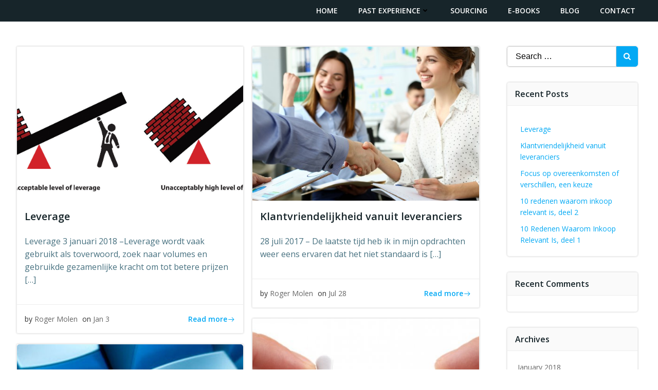

--- FILE ---
content_type: text/html; charset=UTF-8
request_url: https://www.vandermolensourcing.com/category/uncategorised/
body_size: 23719
content:
<!DOCTYPE html>
<html lang="en-GB">
<head>
    <meta charset="UTF-8">
    <meta name="viewport" content="width=device-width, initial-scale=1">
    <link rel="profile" href="https://gmpg.org/xfn/11">
    <title>Uncategorized &#8211; VanDerMolenSourcing</title>
<meta name='robots' content='max-image-preview:large' />
	<style>img:is([sizes="auto" i], [sizes^="auto," i]) { contain-intrinsic-size: 3000px 1500px }</style>
	<link rel='dns-prefetch' href='//fonts.googleapis.com' />
<link rel="alternate" type="application/rss+xml" title="VanDerMolenSourcing &raquo; Feed" href="https://www.vandermolensourcing.com/feed/" />
<link rel="alternate" type="application/rss+xml" title="VanDerMolenSourcing &raquo; Comments Feed" href="https://www.vandermolensourcing.com/comments/feed/" />
<link rel="alternate" type="application/rss+xml" title="VanDerMolenSourcing &raquo; Uncategorized Category Feed" href="https://www.vandermolensourcing.com/category/uncategorised/feed/" />
<script type="text/javascript">
/* <![CDATA[ */
window._wpemojiSettings = {"baseUrl":"https:\/\/s.w.org\/images\/core\/emoji\/16.0.1\/72x72\/","ext":".png","svgUrl":"https:\/\/s.w.org\/images\/core\/emoji\/16.0.1\/svg\/","svgExt":".svg","source":{"concatemoji":"https:\/\/www.vandermolensourcing.com\/wp-includes\/js\/wp-emoji-release.min.js?ver=6.8.3"}};
/*! This file is auto-generated */
!function(s,n){var o,i,e;function c(e){try{var t={supportTests:e,timestamp:(new Date).valueOf()};sessionStorage.setItem(o,JSON.stringify(t))}catch(e){}}function p(e,t,n){e.clearRect(0,0,e.canvas.width,e.canvas.height),e.fillText(t,0,0);var t=new Uint32Array(e.getImageData(0,0,e.canvas.width,e.canvas.height).data),a=(e.clearRect(0,0,e.canvas.width,e.canvas.height),e.fillText(n,0,0),new Uint32Array(e.getImageData(0,0,e.canvas.width,e.canvas.height).data));return t.every(function(e,t){return e===a[t]})}function u(e,t){e.clearRect(0,0,e.canvas.width,e.canvas.height),e.fillText(t,0,0);for(var n=e.getImageData(16,16,1,1),a=0;a<n.data.length;a++)if(0!==n.data[a])return!1;return!0}function f(e,t,n,a){switch(t){case"flag":return n(e,"\ud83c\udff3\ufe0f\u200d\u26a7\ufe0f","\ud83c\udff3\ufe0f\u200b\u26a7\ufe0f")?!1:!n(e,"\ud83c\udde8\ud83c\uddf6","\ud83c\udde8\u200b\ud83c\uddf6")&&!n(e,"\ud83c\udff4\udb40\udc67\udb40\udc62\udb40\udc65\udb40\udc6e\udb40\udc67\udb40\udc7f","\ud83c\udff4\u200b\udb40\udc67\u200b\udb40\udc62\u200b\udb40\udc65\u200b\udb40\udc6e\u200b\udb40\udc67\u200b\udb40\udc7f");case"emoji":return!a(e,"\ud83e\udedf")}return!1}function g(e,t,n,a){var r="undefined"!=typeof WorkerGlobalScope&&self instanceof WorkerGlobalScope?new OffscreenCanvas(300,150):s.createElement("canvas"),o=r.getContext("2d",{willReadFrequently:!0}),i=(o.textBaseline="top",o.font="600 32px Arial",{});return e.forEach(function(e){i[e]=t(o,e,n,a)}),i}function t(e){var t=s.createElement("script");t.src=e,t.defer=!0,s.head.appendChild(t)}"undefined"!=typeof Promise&&(o="wpEmojiSettingsSupports",i=["flag","emoji"],n.supports={everything:!0,everythingExceptFlag:!0},e=new Promise(function(e){s.addEventListener("DOMContentLoaded",e,{once:!0})}),new Promise(function(t){var n=function(){try{var e=JSON.parse(sessionStorage.getItem(o));if("object"==typeof e&&"number"==typeof e.timestamp&&(new Date).valueOf()<e.timestamp+604800&&"object"==typeof e.supportTests)return e.supportTests}catch(e){}return null}();if(!n){if("undefined"!=typeof Worker&&"undefined"!=typeof OffscreenCanvas&&"undefined"!=typeof URL&&URL.createObjectURL&&"undefined"!=typeof Blob)try{var e="postMessage("+g.toString()+"("+[JSON.stringify(i),f.toString(),p.toString(),u.toString()].join(",")+"));",a=new Blob([e],{type:"text/javascript"}),r=new Worker(URL.createObjectURL(a),{name:"wpTestEmojiSupports"});return void(r.onmessage=function(e){c(n=e.data),r.terminate(),t(n)})}catch(e){}c(n=g(i,f,p,u))}t(n)}).then(function(e){for(var t in e)n.supports[t]=e[t],n.supports.everything=n.supports.everything&&n.supports[t],"flag"!==t&&(n.supports.everythingExceptFlag=n.supports.everythingExceptFlag&&n.supports[t]);n.supports.everythingExceptFlag=n.supports.everythingExceptFlag&&!n.supports.flag,n.DOMReady=!1,n.readyCallback=function(){n.DOMReady=!0}}).then(function(){return e}).then(function(){var e;n.supports.everything||(n.readyCallback(),(e=n.source||{}).concatemoji?t(e.concatemoji):e.wpemoji&&e.twemoji&&(t(e.twemoji),t(e.wpemoji)))}))}((window,document),window._wpemojiSettings);
/* ]]> */
</script>
<link rel='stylesheet' id='extend-builder-css-css' href='https://usercontent.one/wp/www.vandermolensourcing.com/wp-content/plugins/colibri-page-builder/extend-builder/assets/static/css/theme.css?ver=1.0.360' type='text/css' media='all' />
<style id='extend-builder-css-inline-css' type='text/css'>
/* page css */
/* part css : theme-shapes */
.colibri-shape-circles {
background-image:url('https://usercontent.one/wp/www.vandermolensourcing.com/wp-content/themes/colibri-wp/resources/images/header-shapes/circles.png')
}
.colibri-shape-10degree-stripes {
background-image:url('https://usercontent.one/wp/www.vandermolensourcing.com/wp-content/themes/colibri-wp/resources/images/header-shapes/10degree-stripes.png')
}
.colibri-shape-rounded-squares-blue {
background-image:url('https://usercontent.one/wp/www.vandermolensourcing.com/wp-content/themes/colibri-wp/resources/images/header-shapes/rounded-squares-blue.png')
}
.colibri-shape-many-rounded-squares-blue {
background-image:url('https://usercontent.one/wp/www.vandermolensourcing.com/wp-content/themes/colibri-wp/resources/images/header-shapes/many-rounded-squares-blue.png')
}
.colibri-shape-two-circles {
background-image:url('https://usercontent.one/wp/www.vandermolensourcing.com/wp-content/themes/colibri-wp/resources/images/header-shapes/two-circles.png')
}
.colibri-shape-circles-2 {
background-image:url('https://usercontent.one/wp/www.vandermolensourcing.com/wp-content/themes/colibri-wp/resources/images/header-shapes/circles-2.png')
}
.colibri-shape-circles-3 {
background-image:url('https://usercontent.one/wp/www.vandermolensourcing.com/wp-content/themes/colibri-wp/resources/images/header-shapes/circles-3.png')
}
.colibri-shape-circles-gradient {
background-image:url('https://usercontent.one/wp/www.vandermolensourcing.com/wp-content/themes/colibri-wp/resources/images/header-shapes/circles-gradient.png')
}
.colibri-shape-circles-white-gradient {
background-image:url('https://usercontent.one/wp/www.vandermolensourcing.com/wp-content/themes/colibri-wp/resources/images/header-shapes/circles-white-gradient.png')
}
.colibri-shape-waves {
background-image:url('https://usercontent.one/wp/www.vandermolensourcing.com/wp-content/themes/colibri-wp/resources/images/header-shapes/waves.png')
}
.colibri-shape-waves-inverted {
background-image:url('https://usercontent.one/wp/www.vandermolensourcing.com/wp-content/themes/colibri-wp/resources/images/header-shapes/waves-inverted.png')
}
.colibri-shape-dots {
background-image:url('https://usercontent.one/wp/www.vandermolensourcing.com/wp-content/themes/colibri-wp/resources/images/header-shapes/dots.png')
}
.colibri-shape-left-tilted-lines {
background-image:url('https://usercontent.one/wp/www.vandermolensourcing.com/wp-content/themes/colibri-wp/resources/images/header-shapes/left-tilted-lines.png')
}
.colibri-shape-right-tilted-lines {
background-image:url('https://usercontent.one/wp/www.vandermolensourcing.com/wp-content/themes/colibri-wp/resources/images/header-shapes/right-tilted-lines.png')
}
.colibri-shape-right-tilted-strips {
background-image:url('https://usercontent.one/wp/www.vandermolensourcing.com/wp-content/themes/colibri-wp/resources/images/header-shapes/right-tilted-strips.png')
}
/* part css : theme */

.h-y-container > *:not(:last-child), .h-x-container-inner > * {
  margin-bottom: 20px;
}
.h-x-container-inner, .h-column__content > .h-x-container > *:last-child {
  margin-bottom: -20px;
}
.h-x-container-inner > * {
  padding-left: 10px;
  padding-right: 10px;
}
.h-x-container-inner {
  margin-left: -10px;
  margin-right: -10px;
}
[class*=style-], [class*=local-style-], .h-global-transition, .h-global-transition-all, .h-global-transition-all * {
  transition-duration: 1s;
}
.wp-block-button .wp-block-button__link:not(.has-background),.wp-block-file .wp-block-file__button {
  background-color: #03a9f4;
  background-image: none;
}
.wp-block-button .wp-block-button__link:not(.has-background):hover,.wp-block-button .wp-block-button__link:not(.has-background):focus,.wp-block-button .wp-block-button__link:not(.has-background):active,.wp-block-file .wp-block-file__button:hover,.wp-block-file .wp-block-file__button:focus,.wp-block-file .wp-block-file__button:active {
  background-color: rgb(2, 110, 159);
  background-image: none;
}
.wp-block-button.is-style-outline .wp-block-button__link:not(.has-background) {
  color: #03a9f4;
  background-color: transparent;
  background-image: none;
  border-top-width: 2px;
  border-top-color: #03a9f4;
  border-top-style: solid;
  border-right-width: 2px;
  border-right-color: #03a9f4;
  border-right-style: solid;
  border-bottom-width: 2px;
  border-bottom-color: #03a9f4;
  border-bottom-style: solid;
  border-left-width: 2px;
  border-left-color: #03a9f4;
  border-left-style: solid;
}
.wp-block-button.is-style-outline .wp-block-button__link:not(.has-background):hover,.wp-block-button.is-style-outline .wp-block-button__link:not(.has-background):focus,.wp-block-button.is-style-outline .wp-block-button__link:not(.has-background):active {
  color: #fff;
  background-color: #03a9f4;
  background-image: none;
}
.has-background-color,*[class^="wp-block-"].is-style-solid-color {
  background-color: #03a9f4;
  background-image: none;
}
.has-colibri-color-1-background-color {
  background-color: #03a9f4;
  background-image: none;
}
.wp-block-button .wp-block-button__link.has-colibri-color-1-background-color {
  background-color: #03a9f4;
  background-image: none;
}
.wp-block-button .wp-block-button__link.has-colibri-color-1-background-color:hover,.wp-block-button .wp-block-button__link.has-colibri-color-1-background-color:focus,.wp-block-button .wp-block-button__link.has-colibri-color-1-background-color:active {
  background-color: rgb(2, 110, 159);
  background-image: none;
}
.wp-block-button.is-style-outline .wp-block-button__link.has-colibri-color-1-background-color {
  color: #03a9f4;
  background-color: transparent;
  background-image: none;
  border-top-width: 2px;
  border-top-color: #03a9f4;
  border-top-style: solid;
  border-right-width: 2px;
  border-right-color: #03a9f4;
  border-right-style: solid;
  border-bottom-width: 2px;
  border-bottom-color: #03a9f4;
  border-bottom-style: solid;
  border-left-width: 2px;
  border-left-color: #03a9f4;
  border-left-style: solid;
}
.wp-block-button.is-style-outline .wp-block-button__link.has-colibri-color-1-background-color:hover,.wp-block-button.is-style-outline .wp-block-button__link.has-colibri-color-1-background-color:focus,.wp-block-button.is-style-outline .wp-block-button__link.has-colibri-color-1-background-color:active {
  color: #fff;
  background-color: #03a9f4;
  background-image: none;
}
*[class^="wp-block-"].has-colibri-color-1-background-color,*[class^="wp-block-"] .has-colibri-color-1-background-color,*[class^="wp-block-"].is-style-solid-color.has-colibri-color-1-color,*[class^="wp-block-"].is-style-solid-color blockquote.has-colibri-color-1-color,*[class^="wp-block-"].is-style-solid-color blockquote.has-colibri-color-1-color p {
  background-color: #03a9f4;
  background-image: none;
}
.has-colibri-color-1-color {
  color: #03a9f4;
}
.has-colibri-color-2-background-color {
  background-color: #f79007;
  background-image: none;
}
.wp-block-button .wp-block-button__link.has-colibri-color-2-background-color {
  background-color: #f79007;
  background-image: none;
}
.wp-block-button .wp-block-button__link.has-colibri-color-2-background-color:hover,.wp-block-button .wp-block-button__link.has-colibri-color-2-background-color:focus,.wp-block-button .wp-block-button__link.has-colibri-color-2-background-color:active {
  background-color: rgb(162, 94, 5);
  background-image: none;
}
.wp-block-button.is-style-outline .wp-block-button__link.has-colibri-color-2-background-color {
  color: #f79007;
  background-color: transparent;
  background-image: none;
  border-top-width: 2px;
  border-top-color: #f79007;
  border-top-style: solid;
  border-right-width: 2px;
  border-right-color: #f79007;
  border-right-style: solid;
  border-bottom-width: 2px;
  border-bottom-color: #f79007;
  border-bottom-style: solid;
  border-left-width: 2px;
  border-left-color: #f79007;
  border-left-style: solid;
}
.wp-block-button.is-style-outline .wp-block-button__link.has-colibri-color-2-background-color:hover,.wp-block-button.is-style-outline .wp-block-button__link.has-colibri-color-2-background-color:focus,.wp-block-button.is-style-outline .wp-block-button__link.has-colibri-color-2-background-color:active {
  color: #fff;
  background-color: #f79007;
  background-image: none;
}
*[class^="wp-block-"].has-colibri-color-2-background-color,*[class^="wp-block-"] .has-colibri-color-2-background-color,*[class^="wp-block-"].is-style-solid-color.has-colibri-color-2-color,*[class^="wp-block-"].is-style-solid-color blockquote.has-colibri-color-2-color,*[class^="wp-block-"].is-style-solid-color blockquote.has-colibri-color-2-color p {
  background-color: #f79007;
  background-image: none;
}
.has-colibri-color-2-color {
  color: #f79007;
}
.has-colibri-color-3-background-color {
  background-color: #00bf87;
  background-image: none;
}
.wp-block-button .wp-block-button__link.has-colibri-color-3-background-color {
  background-color: #00bf87;
  background-image: none;
}
.wp-block-button .wp-block-button__link.has-colibri-color-3-background-color:hover,.wp-block-button .wp-block-button__link.has-colibri-color-3-background-color:focus,.wp-block-button .wp-block-button__link.has-colibri-color-3-background-color:active {
  background-color: rgb(0, 106, 75);
  background-image: none;
}
.wp-block-button.is-style-outline .wp-block-button__link.has-colibri-color-3-background-color {
  color: #00bf87;
  background-color: transparent;
  background-image: none;
  border-top-width: 2px;
  border-top-color: #00bf87;
  border-top-style: solid;
  border-right-width: 2px;
  border-right-color: #00bf87;
  border-right-style: solid;
  border-bottom-width: 2px;
  border-bottom-color: #00bf87;
  border-bottom-style: solid;
  border-left-width: 2px;
  border-left-color: #00bf87;
  border-left-style: solid;
}
.wp-block-button.is-style-outline .wp-block-button__link.has-colibri-color-3-background-color:hover,.wp-block-button.is-style-outline .wp-block-button__link.has-colibri-color-3-background-color:focus,.wp-block-button.is-style-outline .wp-block-button__link.has-colibri-color-3-background-color:active {
  color: #fff;
  background-color: #00bf87;
  background-image: none;
}
*[class^="wp-block-"].has-colibri-color-3-background-color,*[class^="wp-block-"] .has-colibri-color-3-background-color,*[class^="wp-block-"].is-style-solid-color.has-colibri-color-3-color,*[class^="wp-block-"].is-style-solid-color blockquote.has-colibri-color-3-color,*[class^="wp-block-"].is-style-solid-color blockquote.has-colibri-color-3-color p {
  background-color: #00bf87;
  background-image: none;
}
.has-colibri-color-3-color {
  color: #00bf87;
}
.has-colibri-color-4-background-color {
  background-color: #6632ff;
  background-image: none;
}
.wp-block-button .wp-block-button__link.has-colibri-color-4-background-color {
  background-color: #6632ff;
  background-image: none;
}
.wp-block-button .wp-block-button__link.has-colibri-color-4-background-color:hover,.wp-block-button .wp-block-button__link.has-colibri-color-4-background-color:focus,.wp-block-button .wp-block-button__link.has-colibri-color-4-background-color:active {
  background-color: rgb(68, 33, 170);
  background-image: none;
}
.wp-block-button.is-style-outline .wp-block-button__link.has-colibri-color-4-background-color {
  color: #6632ff;
  background-color: transparent;
  background-image: none;
  border-top-width: 2px;
  border-top-color: #6632ff;
  border-top-style: solid;
  border-right-width: 2px;
  border-right-color: #6632ff;
  border-right-style: solid;
  border-bottom-width: 2px;
  border-bottom-color: #6632ff;
  border-bottom-style: solid;
  border-left-width: 2px;
  border-left-color: #6632ff;
  border-left-style: solid;
}
.wp-block-button.is-style-outline .wp-block-button__link.has-colibri-color-4-background-color:hover,.wp-block-button.is-style-outline .wp-block-button__link.has-colibri-color-4-background-color:focus,.wp-block-button.is-style-outline .wp-block-button__link.has-colibri-color-4-background-color:active {
  color: #fff;
  background-color: #6632ff;
  background-image: none;
}
*[class^="wp-block-"].has-colibri-color-4-background-color,*[class^="wp-block-"] .has-colibri-color-4-background-color,*[class^="wp-block-"].is-style-solid-color.has-colibri-color-4-color,*[class^="wp-block-"].is-style-solid-color blockquote.has-colibri-color-4-color,*[class^="wp-block-"].is-style-solid-color blockquote.has-colibri-color-4-color p {
  background-color: #6632ff;
  background-image: none;
}
.has-colibri-color-4-color {
  color: #6632ff;
}
.has-colibri-color-5-background-color {
  background-color: #FFFFFF;
  background-image: none;
}
.wp-block-button .wp-block-button__link.has-colibri-color-5-background-color {
  background-color: #FFFFFF;
  background-image: none;
}
.wp-block-button .wp-block-button__link.has-colibri-color-5-background-color:hover,.wp-block-button .wp-block-button__link.has-colibri-color-5-background-color:focus,.wp-block-button .wp-block-button__link.has-colibri-color-5-background-color:active {
  background-color: rgb(102, 102, 102);
  background-image: none;
}
.wp-block-button.is-style-outline .wp-block-button__link.has-colibri-color-5-background-color {
  color: #FFFFFF;
  background-color: transparent;
  background-image: none;
  border-top-width: 2px;
  border-top-color: #FFFFFF;
  border-top-style: solid;
  border-right-width: 2px;
  border-right-color: #FFFFFF;
  border-right-style: solid;
  border-bottom-width: 2px;
  border-bottom-color: #FFFFFF;
  border-bottom-style: solid;
  border-left-width: 2px;
  border-left-color: #FFFFFF;
  border-left-style: solid;
}
.wp-block-button.is-style-outline .wp-block-button__link.has-colibri-color-5-background-color:hover,.wp-block-button.is-style-outline .wp-block-button__link.has-colibri-color-5-background-color:focus,.wp-block-button.is-style-outline .wp-block-button__link.has-colibri-color-5-background-color:active {
  color: #fff;
  background-color: #FFFFFF;
  background-image: none;
}
*[class^="wp-block-"].has-colibri-color-5-background-color,*[class^="wp-block-"] .has-colibri-color-5-background-color,*[class^="wp-block-"].is-style-solid-color.has-colibri-color-5-color,*[class^="wp-block-"].is-style-solid-color blockquote.has-colibri-color-5-color,*[class^="wp-block-"].is-style-solid-color blockquote.has-colibri-color-5-color p {
  background-color: #FFFFFF;
  background-image: none;
}
.has-colibri-color-5-color {
  color: #FFFFFF;
}
.has-colibri-color-6-background-color {
  background-color: #17252a;
  background-image: none;
}
.wp-block-button .wp-block-button__link.has-colibri-color-6-background-color {
  background-color: #17252a;
  background-image: none;
}
.wp-block-button .wp-block-button__link.has-colibri-color-6-background-color:hover,.wp-block-button .wp-block-button__link.has-colibri-color-6-background-color:focus,.wp-block-button .wp-block-button__link.has-colibri-color-6-background-color:active {
  background-color: rgb(23, 37, 42);
  background-image: none;
}
.wp-block-button.is-style-outline .wp-block-button__link.has-colibri-color-6-background-color {
  color: #17252a;
  background-color: transparent;
  background-image: none;
  border-top-width: 2px;
  border-top-color: #17252a;
  border-top-style: solid;
  border-right-width: 2px;
  border-right-color: #17252a;
  border-right-style: solid;
  border-bottom-width: 2px;
  border-bottom-color: #17252a;
  border-bottom-style: solid;
  border-left-width: 2px;
  border-left-color: #17252a;
  border-left-style: solid;
}
.wp-block-button.is-style-outline .wp-block-button__link.has-colibri-color-6-background-color:hover,.wp-block-button.is-style-outline .wp-block-button__link.has-colibri-color-6-background-color:focus,.wp-block-button.is-style-outline .wp-block-button__link.has-colibri-color-6-background-color:active {
  color: #fff;
  background-color: #17252a;
  background-image: none;
}
*[class^="wp-block-"].has-colibri-color-6-background-color,*[class^="wp-block-"] .has-colibri-color-6-background-color,*[class^="wp-block-"].is-style-solid-color.has-colibri-color-6-color,*[class^="wp-block-"].is-style-solid-color blockquote.has-colibri-color-6-color,*[class^="wp-block-"].is-style-solid-color blockquote.has-colibri-color-6-color p {
  background-color: #17252a;
  background-image: none;
}
.has-colibri-color-6-color {
  color: #17252a;
}
#colibri .woocommerce-store-notice,#colibri.woocommerce .content .h-section input[type=submit],#colibri.woocommerce-page  .content .h-section  input[type=button],#colibri.woocommerce .content .h-section  input[type=button],#colibri.woocommerce-page  .content .h-section .button,#colibri.woocommerce .content .h-section .button,#colibri.woocommerce-page  .content .h-section  a.button,#colibri.woocommerce .content .h-section  a.button,#colibri.woocommerce-page  .content .h-section button.button,#colibri.woocommerce .content .h-section button.button,#colibri.woocommerce-page  .content .h-section input.button,#colibri.woocommerce .content .h-section input.button,#colibri.woocommerce-page  .content .h-section input#submit,#colibri.woocommerce .content .h-section input#submit,#colibri.woocommerce-page  .content .h-section a.added_to_cart,#colibri.woocommerce .content .h-section a.added_to_cart,#colibri.woocommerce-page  .content .h-section .ui-slider-range,#colibri.woocommerce .content .h-section .ui-slider-range,#colibri.woocommerce-page  .content .h-section .ui-slider-handle,#colibri.woocommerce .content .h-section .ui-slider-handle,#colibri.woocommerce-page  .content .h-section .wc-block-cart__submit-button,#colibri.woocommerce .content .h-section .wc-block-cart__submit-button,#colibri.woocommerce-page  .content .h-section .wc-block-components-checkout-place-order-button,#colibri.woocommerce .content .h-section .wc-block-components-checkout-place-order-button {
  background-color: #03a9f4;
  background-image: none;
  border-top-width: 0px;
  border-top-color: #03a9f4;
  border-top-style: solid;
  border-right-width: 0px;
  border-right-color: #03a9f4;
  border-right-style: solid;
  border-bottom-width: 0px;
  border-bottom-color: #03a9f4;
  border-bottom-style: solid;
  border-left-width: 0px;
  border-left-color: #03a9f4;
  border-left-style: solid;
}
#colibri .woocommerce-store-notice:hover,#colibri .woocommerce-store-notice:focus,#colibri .woocommerce-store-notice:active,#colibri.woocommerce .content .h-section input[type=submit]:hover,#colibri.woocommerce .content .h-section input[type=submit]:focus,#colibri.woocommerce .content .h-section input[type=submit]:active,#colibri.woocommerce-page  .content .h-section  input[type=button]:hover,#colibri.woocommerce-page  .content .h-section  input[type=button]:focus,#colibri.woocommerce-page  .content .h-section  input[type=button]:active,#colibri.woocommerce .content .h-section  input[type=button]:hover,#colibri.woocommerce .content .h-section  input[type=button]:focus,#colibri.woocommerce .content .h-section  input[type=button]:active,#colibri.woocommerce-page  .content .h-section .button:hover,#colibri.woocommerce-page  .content .h-section .button:focus,#colibri.woocommerce-page  .content .h-section .button:active,#colibri.woocommerce .content .h-section .button:hover,#colibri.woocommerce .content .h-section .button:focus,#colibri.woocommerce .content .h-section .button:active,#colibri.woocommerce-page  .content .h-section  a.button:hover,#colibri.woocommerce-page  .content .h-section  a.button:focus,#colibri.woocommerce-page  .content .h-section  a.button:active,#colibri.woocommerce .content .h-section  a.button:hover,#colibri.woocommerce .content .h-section  a.button:focus,#colibri.woocommerce .content .h-section  a.button:active,#colibri.woocommerce-page  .content .h-section button.button:hover,#colibri.woocommerce-page  .content .h-section button.button:focus,#colibri.woocommerce-page  .content .h-section button.button:active,#colibri.woocommerce .content .h-section button.button:hover,#colibri.woocommerce .content .h-section button.button:focus,#colibri.woocommerce .content .h-section button.button:active,#colibri.woocommerce-page  .content .h-section input.button:hover,#colibri.woocommerce-page  .content .h-section input.button:focus,#colibri.woocommerce-page  .content .h-section input.button:active,#colibri.woocommerce .content .h-section input.button:hover,#colibri.woocommerce .content .h-section input.button:focus,#colibri.woocommerce .content .h-section input.button:active,#colibri.woocommerce-page  .content .h-section input#submit:hover,#colibri.woocommerce-page  .content .h-section input#submit:focus,#colibri.woocommerce-page  .content .h-section input#submit:active,#colibri.woocommerce .content .h-section input#submit:hover,#colibri.woocommerce .content .h-section input#submit:focus,#colibri.woocommerce .content .h-section input#submit:active,#colibri.woocommerce-page  .content .h-section a.added_to_cart:hover,#colibri.woocommerce-page  .content .h-section a.added_to_cart:focus,#colibri.woocommerce-page  .content .h-section a.added_to_cart:active,#colibri.woocommerce .content .h-section a.added_to_cart:hover,#colibri.woocommerce .content .h-section a.added_to_cart:focus,#colibri.woocommerce .content .h-section a.added_to_cart:active,#colibri.woocommerce-page  .content .h-section .ui-slider-range:hover,#colibri.woocommerce-page  .content .h-section .ui-slider-range:focus,#colibri.woocommerce-page  .content .h-section .ui-slider-range:active,#colibri.woocommerce .content .h-section .ui-slider-range:hover,#colibri.woocommerce .content .h-section .ui-slider-range:focus,#colibri.woocommerce .content .h-section .ui-slider-range:active,#colibri.woocommerce-page  .content .h-section .ui-slider-handle:hover,#colibri.woocommerce-page  .content .h-section .ui-slider-handle:focus,#colibri.woocommerce-page  .content .h-section .ui-slider-handle:active,#colibri.woocommerce .content .h-section .ui-slider-handle:hover,#colibri.woocommerce .content .h-section .ui-slider-handle:focus,#colibri.woocommerce .content .h-section .ui-slider-handle:active,#colibri.woocommerce-page  .content .h-section .wc-block-cart__submit-button:hover,#colibri.woocommerce-page  .content .h-section .wc-block-cart__submit-button:focus,#colibri.woocommerce-page  .content .h-section .wc-block-cart__submit-button:active,#colibri.woocommerce .content .h-section .wc-block-cart__submit-button:hover,#colibri.woocommerce .content .h-section .wc-block-cart__submit-button:focus,#colibri.woocommerce .content .h-section .wc-block-cart__submit-button:active,#colibri.woocommerce-page  .content .h-section .wc-block-components-checkout-place-order-button:hover,#colibri.woocommerce-page  .content .h-section .wc-block-components-checkout-place-order-button:focus,#colibri.woocommerce-page  .content .h-section .wc-block-components-checkout-place-order-button:active,#colibri.woocommerce .content .h-section .wc-block-components-checkout-place-order-button:hover,#colibri.woocommerce .content .h-section .wc-block-components-checkout-place-order-button:focus,#colibri.woocommerce .content .h-section .wc-block-components-checkout-place-order-button:active {
  background-color: rgb(2, 110, 159);
  background-image: none;
  border-top-width: 0px;
  border-top-color: rgb(2, 110, 159);
  border-top-style: solid;
  border-right-width: 0px;
  border-right-color: rgb(2, 110, 159);
  border-right-style: solid;
  border-bottom-width: 0px;
  border-bottom-color: rgb(2, 110, 159);
  border-bottom-style: solid;
  border-left-width: 0px;
  border-left-color: rgb(2, 110, 159);
  border-left-style: solid;
}
#colibri.woocommerce-page  .content .h-section .star-rating::before,#colibri.woocommerce .content .h-section .star-rating::before,#colibri.woocommerce-page  .content .h-section .star-rating span::before,#colibri.woocommerce .content .h-section .star-rating span::before {
  color: #03a9f4;
}
#colibri.woocommerce-page  .content .h-section .price,#colibri.woocommerce .content .h-section .price {
  color: #03a9f4;
}
#colibri.woocommerce-page  .content .h-section .price del,#colibri.woocommerce .content .h-section .price del {
  color: rgb(84, 194, 244);
}
#colibri.woocommerce-page  .content .h-section .onsale,#colibri.woocommerce .content .h-section .onsale {
  background-color: #03a9f4;
  background-image: none;
}
#colibri.woocommerce-page  .content .h-section .onsale:hover,#colibri.woocommerce-page  .content .h-section .onsale:focus,#colibri.woocommerce-page  .content .h-section .onsale:active,#colibri.woocommerce .content .h-section .onsale:hover,#colibri.woocommerce .content .h-section .onsale:focus,#colibri.woocommerce .content .h-section .onsale:active {
  background-color: rgb(2, 110, 159);
  background-image: none;
}
#colibri.woocommerce ul.products li.product h2:hover {
  color: #03a9f4;
}
#colibri.woocommerce-page  .content .h-section .woocommerce-pagination .page-numbers.current,#colibri.woocommerce .content .h-section .woocommerce-pagination .page-numbers.current,#colibri.woocommerce-page  .content .h-section .woocommerce-pagination a.page-numbers:hover,#colibri.woocommerce .content .h-section .woocommerce-pagination a.page-numbers:hover {
  background-color: #03a9f4;
  background-image: none;
}
#colibri.woocommerce-page  .content .h-section .comment-form-rating .stars a,#colibri.woocommerce .content .h-section .comment-form-rating .stars a {
  color: #03a9f4;
}
.h-section-global-spacing {
  padding-top: 90px;
  padding-bottom: 90px;
}
#colibri .colibri-language-switcher {
  background-color: white;
  background-image: none;
  top: 80px;
  border-top-width: 0px;
  border-top-style: none;
  border-top-left-radius: 4px;
  border-top-right-radius: 0px;
  border-right-width: 0px;
  border-right-style: none;
  border-bottom-width: 0px;
  border-bottom-style: none;
  border-bottom-left-radius: 4px;
  border-bottom-right-radius: 0px;
  border-left-width: 0px;
  border-left-style: none;
}
#colibri .colibri-language-switcher .lang-item {
  padding-top: 14px;
  padding-right: 18px;
  padding-bottom: 14px;
  padding-left: 18px;
}
body {
  font-family: Open Sans;
  font-weight: 400;
  font-size: 16px;
  line-height: 1.6;
  color: rgb(70, 112, 127);
}
body a {
  font-family: Open Sans;
  font-weight: 400;
  text-decoration: none;
  font-size: 1em;
  line-height: 1.5;
  color: #03a9f4;
}
body p {
  margin-bottom: 16px;
  font-family: Open Sans;
  font-weight: 400;
  font-size: 16px;
  line-height: 1.6;
  color: rgb(70, 112, 127);
}
body .h-lead p {
  margin-bottom: 16px;
  font-family: Open Sans;
  font-weight: 300;
  font-size: 1.25em;
  line-height: 1.5;
  color: rgb(37, 41, 42);
}
body blockquote p {
  margin-bottom: 16px;
  font-family: Open Sans;
  font-weight: 400;
  font-size: 16px;
  line-height: 1.6;
  color: rgb(70, 112, 127);
}
body h1 {
  margin-bottom: 16px;
  font-family: Open Sans;
  font-weight: 300;
  font-size: 3.375em;
  line-height: 1.26;
  color: rgb(23, 37, 42);
}
body h2 {
  margin-bottom: 16px;
  font-family: Open Sans;
  font-weight: 300;
  font-size: 2.625em;
  line-height: 1.143;
  color: rgb(23, 37, 42);
}
body h3 {
  margin-bottom: 16px;
  font-family: Open Sans;
  font-weight: 300;
  font-size: 2.25em;
  line-height: 1.25;
  color: rgb(23, 37, 42);
}
body h4 {
  margin-bottom: 16px;
  font-family: Open Sans;
  font-weight: 600;
  font-size: 1.25em;
  line-height: 1.6;
  color: rgb(23, 37, 42);
}
body h5 {
  margin-bottom: 16px;
  font-family: Open Sans;
  font-weight: 600;
  font-size: 1.125em;
  line-height: 1.55;
  color: rgb(23, 37, 42);
}
body h6 {
  margin-bottom: 16px;
  font-family: Open Sans;
  font-weight: 600;
  font-size: 1em;
  line-height: 1.6;
  color: rgb(23, 37, 42);
}


@media (min-width: 768px) and (max-width: 1023px){
.h-section-global-spacing {
  padding-top: 60px;
  padding-bottom: 60px;
}

}

@media (max-width: 767px){
.h-section-global-spacing {
  padding-top: 30px;
  padding-bottom: 30px;
}

}
/* part css : page */
#colibri .style-231 {
  animation-duration: 0.5s;
  padding-top: 0px;
  padding-bottom: 0px;
}
#colibri .h-navigation_sticky .style-231,#colibri .h-navigation_sticky.style-231 {
  background-color: #ffffff;
  background-image: none;
  padding-top: 10px;
  padding-bottom: 10px;
  box-shadow: 0px 0px 10px 2px rgba(0, 0, 0, 0.2) ;
}
#colibri .style-232 {
  background-color: #17252a;
  background-image: none;
}
#colibri .style-236 {
  text-align: right;
  height: auto;
  min-height: unset;
}
#colibri .style-237 >  div > .colibri-menu-container > ul.colibri-menu {
  justify-content: flex-end;
}
#colibri .style-237 >  div > .colibri-menu-container > ul.colibri-menu > li {
  margin-top: 0px;
  margin-right: 20px;
  margin-bottom: 0px;
  margin-left: 20px;
  padding-top: 10px;
  padding-right: 0px;
  padding-bottom: 10px;
  padding-left: 0px;
}
#colibri .style-237 >  div > .colibri-menu-container > ul.colibri-menu > li.current_page_item,#colibri .style-237  >  div > .colibri-menu-container > ul.colibri-menu > li.current_page_item:hover {
  margin-top: 0px;
  margin-right: 20px;
  margin-bottom: 0px;
  margin-left: 20px;
  padding-top: 10px;
  padding-right: 0px;
  padding-bottom: 10px;
  padding-left: 0px;
}
#colibri .style-237 >  div > .colibri-menu-container > ul.colibri-menu > li > a {
  font-family: Open Sans;
  font-weight: 600;
  text-transform: uppercase;
  font-size: 14px;
  line-height: 1.5em;
  letter-spacing: 0px;
  color: #FFFFFF;
}
#colibri .style-237  >  div > .colibri-menu-container > ul.colibri-menu > li.hover  > a {
  color: rgb(166, 220, 244);
}
#colibri .style-237  >  div > .colibri-menu-container > ul.colibri-menu > li:hover > a,#colibri .style-237  >  div > .colibri-menu-container > ul.colibri-menu > li.hover  > a {
  color: rgb(166, 220, 244);
}
#colibri .style-237  >  div > .colibri-menu-container > ul.colibri-menu > li.current_page_item > a,#colibri .style-237  >  div > .colibri-menu-container > ul.colibri-menu > li.current_page_item > a:hover {
  font-family: Open Sans;
  font-weight: 600;
  text-transform: uppercase;
  font-size: 14px;
  line-height: 1.5em;
  letter-spacing: 0px;
  color: rgb(166, 220, 244);
}
#colibri .style-237 >  div > .colibri-menu-container > ul.colibri-menu li > ul {
  background-color: #ffffff;
  background-image: none;
  margin-right: 5px;
  margin-left: 5px;
  box-shadow: 0px 0px 5px 2px rgba(0, 0, 0, 0.04) ;
}
#colibri .style-237 >  div > .colibri-menu-container > ul.colibri-menu li > ul  li {
  padding-top: 10px;
  padding-right: 20px;
  padding-bottom: 10px;
  padding-left: 20px;
  border-top-width: 0px;
  border-top-style: none;
  border-right-width: 0px;
  border-right-style: none;
  border-bottom-width: 1px;
  border-bottom-color: rgba(128,128,128,.2);
  border-bottom-style: solid;
  border-left-width: 0px;
  border-left-style: none;
  background-color: rgb(255, 255, 255);
  background-image: none;
}
#colibri .style-237  >  div > .colibri-menu-container > ul.colibri-menu li > ul > li.hover {
  background-color: #03a9f4;
}
#colibri .style-237  >  div > .colibri-menu-container > ul.colibri-menu li > ul > li:hover,#colibri .style-237  >  div > .colibri-menu-container > ul.colibri-menu li > ul > li.hover {
  background-color: #03a9f4;
}
#colibri .style-237 >  div > .colibri-menu-container > ul.colibri-menu li > ul li.current_page_item,#colibri .style-237  >  div > .colibri-menu-container > ul.colibri-menu li > ul > li.current_page_item:hover {
  padding-top: 10px;
  padding-right: 20px;
  padding-bottom: 10px;
  padding-left: 20px;
  border-top-width: 0px;
  border-top-style: none;
  border-right-width: 0px;
  border-right-style: none;
  border-bottom-width: 1px;
  border-bottom-color: rgba(128,128,128,.2);
  border-bottom-style: solid;
  border-left-width: 0px;
  border-left-style: none;
  background-color: #03a9f4;
  background-image: none;
}
#colibri .style-237 >  div > .colibri-menu-container > ul.colibri-menu li > ul > li > a {
  font-size: 14px;
  color: rgb(37, 41, 42);
}
#colibri .style-237  >  div > .colibri-menu-container > ul.colibri-menu li > ul > li.hover  > a {
  color: rgb(255, 255, 255);
}
#colibri .style-237  >  div > .colibri-menu-container > ul.colibri-menu li > ul > li:hover > a,#colibri .style-237  >  div > .colibri-menu-container > ul.colibri-menu li > ul > li.hover  > a {
  color: rgb(255, 255, 255);
}
#colibri .style-237 >  div > .colibri-menu-container > ul.colibri-menu li > ul > li.current_page_item > a,#colibri .style-237  >  div > .colibri-menu-container > ul.colibri-menu li > ul > li.current_page_item > a:hover {
  font-size: 14px;
  color: rgb(255, 255, 255);
}
#colibri .style-237 >  div > .colibri-menu-container > ul.colibri-menu.bordered-active-item > li::after,#colibri .style-237 
      ul.colibri-menu.bordered-active-item > li::before {
  background-color: rgb(166, 220, 244);
  background-image: none;
  height: 3px;
}
#colibri .style-237 >  div > .colibri-menu-container > ul.colibri-menu.solid-active-item > li::after,#colibri .style-237 
      ul.colibri-menu.solid-active-item > li::before {
  background-color: white;
  background-image: none;
  border-top-width: 0px;
  border-top-style: none;
  border-top-left-radius: 0%;
  border-top-right-radius: 0%;
  border-right-width: 0px;
  border-right-style: none;
  border-bottom-width: 0px;
  border-bottom-style: none;
  border-bottom-left-radius: 0%;
  border-bottom-right-radius: 0%;
  border-left-width: 0px;
  border-left-style: none;
}
#colibri .style-237 >  div > .colibri-menu-container > ul.colibri-menu > li > ul {
  margin-top: 0px;
}
#colibri .style-237 >  div > .colibri-menu-container > ul.colibri-menu > li > ul::before {
  height: 0px;
  width: 100% ;
}
#colibri .style-237 >  div > .colibri-menu-container > ul.colibri-menu  li > a > svg,#colibri .style-237 >  div > .colibri-menu-container > ul.colibri-menu  li > a >  .arrow-wrapper {
  padding-right: 5px;
  padding-left: 5px;
  color: black;
}
#colibri .style-237 >  div > .colibri-menu-container > ul.colibri-menu li.current_page_item > a > svg,#colibri .style-237 >  div > .colibri-menu-container > ul.colibri-menu > li.current_page_item:hover > a > svg,#colibri .style-237 >  div > .colibri-menu-container > ul.colibri-menu li.current_page_item > a > .arrow-wrapper,#colibri .style-237 >  div > .colibri-menu-container > ul.colibri-menu > li.current_page_item:hover > a > .arrow-wrapper {
  padding-right: 5px;
  padding-left: 5px;
  color: black;
}
#colibri .style-237 >  div > .colibri-menu-container > ul.colibri-menu li > ul  li > a > svg,#colibri .style-237 >  div > .colibri-menu-container > ul.colibri-menu li > ul  li > a >  .arrow-wrapper {
  color: rgb(255, 255, 255);
}
#colibri .style-237 >  div > .colibri-menu-container > ul.colibri-menu li > ul li.current_page_item > a > svg,#colibri .style-237 >  div > .colibri-menu-container > ul.colibri-menu li > ul > li.current_page_item:hover > a > svg,#colibri .style-237 >  div > .colibri-menu-container > ul.colibri-menu li > ul li.current_page_item > a > .arrow-wrapper,#colibri .style-237 >  div > .colibri-menu-container > ul.colibri-menu li > ul > li.current_page_item:hover > a > .arrow-wrapper {
  color: rgb(255, 255, 255);
}
#colibri .h-navigation_sticky .style-237 >  div > .colibri-menu-container > ul.colibri-menu > li > a,#colibri .h-navigation_sticky.style-237 >  div > .colibri-menu-container > ul.colibri-menu > li > a {
  color: rgb(2, 110, 159);
}
#colibri .h-navigation_sticky .style-237  >  div > .colibri-menu-container > ul.colibri-menu > li.hover  > a,#colibri .h-navigation_sticky.style-237  >  div > .colibri-menu-container > ul.colibri-menu > li.hover  > a {
  color: #03a9f4;
}
#colibri .h-navigation_sticky .style-237  >  div > .colibri-menu-container > ul.colibri-menu > li:hover > a,#colibri .h-navigation_sticky .style-237  >  div > .colibri-menu-container > ul.colibri-menu > li.hover  > a,#colibri .h-navigation_sticky.style-237  >  div > .colibri-menu-container > ul.colibri-menu > li:hover > a,#colibri .h-navigation_sticky.style-237  >  div > .colibri-menu-container > ul.colibri-menu > li.hover  > a {
  color: #03a9f4;
}
#colibri .h-navigation_sticky .style-237  >  div > .colibri-menu-container > ul.colibri-menu > li.current_page_item > a,#colibri .h-navigation_sticky .style-237  >  div > .colibri-menu-container > ul.colibri-menu > li.current_page_item > a:hover,#colibri .h-navigation_sticky.style-237  >  div > .colibri-menu-container > ul.colibri-menu > li.current_page_item > a,#colibri .h-navigation_sticky.style-237  >  div > .colibri-menu-container > ul.colibri-menu > li.current_page_item > a:hover {
  color: #03a9f4;
}
#colibri .h-navigation_sticky .style-237 >  div > .colibri-menu-container > ul.colibri-menu.bordered-active-item > li::after,#colibri .h-navigation_sticky .style-237 
      ul.colibri-menu.bordered-active-item > li::before,#colibri .h-navigation_sticky.style-237 >  div > .colibri-menu-container > ul.colibri-menu.bordered-active-item > li::after,#colibri .h-navigation_sticky.style-237 
      ul.colibri-menu.bordered-active-item > li::before {
  background-color: #03a9f4;
  background-image: none;
}
#colibri .style-248 {
  text-align: center;
  height: auto;
  min-height: unset;
}
#colibri .style-250 {
  text-align: center;
  height: auto;
  min-height: unset;
}
#colibri .style-251 {
  text-align: center;
  height: auto;
  min-height: unset;
}
#colibri .style-263-offscreen {
  background-color: #222B34;
  background-image: none;
  width: 300px !important;
}
#colibri .style-263-offscreenOverlay {
  background-color: rgba(0,0,0,0.5);
  background-image: none;
}
#colibri .style-263  .h-hamburger-icon {
  background-color: rgba(0, 0, 0, 0.1);
  background-image: none;
  border-top-width: 0px;
  border-top-color: black;
  border-top-style: solid;
  border-top-left-radius: 100%;
  border-top-right-radius: 100%;
  border-right-width: 0px;
  border-right-color: black;
  border-right-style: solid;
  border-bottom-width: 0px;
  border-bottom-color: black;
  border-bottom-style: solid;
  border-bottom-left-radius: 100%;
  border-bottom-right-radius: 100%;
  border-left-width: 0px;
  border-left-color: black;
  border-left-style: solid;
  fill: white;
  padding-top: 5px;
  padding-right: 5px;
  padding-bottom: 5px;
  padding-left: 5px;
  width: 24px;
  height: 24px;
}
#colibri .style-265 >  div > .colibri-menu-container > ul.colibri-menu > li > a {
  padding-top: 12px;
  padding-bottom: 12px;
  padding-left: 40px;
  border-top-width: 0px;
  border-top-color: #808080;
  border-top-style: solid;
  border-right-width: 0px;
  border-right-color: #808080;
  border-right-style: solid;
  border-bottom-width: 1px;
  border-bottom-color: #808080;
  border-bottom-style: solid;
  border-left-width: 0px;
  border-left-color: #808080;
  border-left-style: solid;
  font-size: 14px;
  color: white;
}
#colibri .style-265  >  div > .colibri-menu-container > ul.colibri-menu > li.current_page_item > a,#colibri .style-265  >  div > .colibri-menu-container > ul.colibri-menu > li.current_page_item > a:hover {
  padding-top: 12px;
  padding-bottom: 12px;
  padding-left: 40px;
  border-top-width: 0px;
  border-top-color: #808080;
  border-top-style: solid;
  border-right-width: 0px;
  border-right-color: #808080;
  border-right-style: solid;
  border-bottom-width: 1px;
  border-bottom-color: #808080;
  border-bottom-style: solid;
  border-left-width: 0px;
  border-left-color: #808080;
  border-left-style: solid;
  font-size: 14px;
  color: white;
}
#colibri .style-265 >  div > .colibri-menu-container > ul.colibri-menu li > ul > li > a {
  padding-top: 12px;
  padding-bottom: 12px;
  padding-left: 40px;
  border-top-width: 0px;
  border-top-color: #808080;
  border-top-style: solid;
  border-right-width: 0px;
  border-right-color: #808080;
  border-right-style: solid;
  border-bottom-width: 1px;
  border-bottom-color: #808080;
  border-bottom-style: solid;
  border-left-width: 0px;
  border-left-color: #808080;
  border-left-style: solid;
  font-size: 14px;
  color: white;
}
#colibri .style-265 >  div > .colibri-menu-container > ul.colibri-menu li > ul > li.current_page_item > a,#colibri .style-265  >  div > .colibri-menu-container > ul.colibri-menu li > ul > li.current_page_item > a:hover {
  padding-top: 12px;
  padding-bottom: 12px;
  padding-left: 40px;
  border-top-width: 0px;
  border-top-color: #808080;
  border-top-style: solid;
  border-right-width: 0px;
  border-right-color: #808080;
  border-right-style: solid;
  border-bottom-width: 1px;
  border-bottom-color: #808080;
  border-bottom-style: solid;
  border-left-width: 0px;
  border-left-color: #808080;
  border-left-style: solid;
  font-size: 14px;
  color: white;
}
#colibri .style-265 >  div > .colibri-menu-container > ul.colibri-menu  li > a > svg,#colibri .style-265 >  div > .colibri-menu-container > ul.colibri-menu  li > a >  .arrow-wrapper {
  padding-right: 20px;
  padding-left: 20px;
  color: black;
}
#colibri .style-265 >  div > .colibri-menu-container > ul.colibri-menu li.current_page_item > a > svg,#colibri .style-265 >  div > .colibri-menu-container > ul.colibri-menu > li.current_page_item:hover > a > svg,#colibri .style-265 >  div > .colibri-menu-container > ul.colibri-menu li.current_page_item > a > .arrow-wrapper,#colibri .style-265 >  div > .colibri-menu-container > ul.colibri-menu > li.current_page_item:hover > a > .arrow-wrapper {
  padding-right: 20px;
  padding-left: 20px;
  color: black;
}
#colibri .style-265 >  div > .colibri-menu-container > ul.colibri-menu li > ul  li > a > svg,#colibri .style-265 >  div > .colibri-menu-container > ul.colibri-menu li > ul  li > a >  .arrow-wrapper {
  color: white;
  padding-right: 20px;
  padding-left: 20px;
}
#colibri .style-265 >  div > .colibri-menu-container > ul.colibri-menu li > ul li.current_page_item > a > svg,#colibri .style-265 >  div > .colibri-menu-container > ul.colibri-menu li > ul > li.current_page_item:hover > a > svg,#colibri .style-265 >  div > .colibri-menu-container > ul.colibri-menu li > ul li.current_page_item > a > .arrow-wrapper,#colibri .style-265 >  div > .colibri-menu-container > ul.colibri-menu li > ul > li.current_page_item:hover > a > .arrow-wrapper {
  color: white;
  padding-right: 20px;
  padding-left: 20px;
}
#colibri .style-267 {
  text-align: center;
  height: auto;
  min-height: unset;
}
#colibri .style-268-image {
  max-height: 70px;
}
#colibri .style-268 a,#colibri .style-268  .logo-text {
  color: #ffffff;
  text-decoration: none;
}
#colibri .h-navigation_sticky .style-268-image,#colibri .h-navigation_sticky.style-268-image {
  max-height: 70px;
}
#colibri .h-navigation_sticky .style-268 a,#colibri .h-navigation_sticky .style-268  .logo-text,#colibri .h-navigation_sticky.style-268 a,#colibri .h-navigation_sticky.style-268  .logo-text {
  color: #000000;
  text-decoration: none;
}
#colibri .style-270 {
  text-align: center;
  height: auto;
  min-height: unset;
}
#colibri .style-444 {
  height: 50px;
}
#colibri .style-790 {
  animation-duration: 0.5s;
  padding-top: 0px;
  padding-bottom: 0px;
}
#colibri .h-navigation_sticky .style-790,#colibri .h-navigation_sticky.style-790 {
  background-color: #ffffff;
  background-image: none;
  padding-top: 10px;
  padding-bottom: 10px;
  box-shadow: 0px 0px 10px 2px rgba(0, 0, 0, 0.2) ;
}
#colibri .style-1114 {
  text-align: center;
  height: auto;
  min-height: unset;
}
#colibri .style-1115 >  div > .colibri-menu-container > ul.colibri-menu {
  justify-content: flex-end;
}
#colibri .style-1115 >  div > .colibri-menu-container > ul.colibri-menu > li {
  margin-top: 0px;
  margin-right: 20px;
  margin-bottom: 0px;
  margin-left: 20px;
  padding-top: 10px;
  padding-right: 0px;
  padding-bottom: 10px;
  padding-left: 0px;
}
#colibri .style-1115 >  div > .colibri-menu-container > ul.colibri-menu > li.current_page_item,#colibri .style-1115  >  div > .colibri-menu-container > ul.colibri-menu > li.current_page_item:hover {
  margin-top: 0px;
  margin-right: 20px;
  margin-bottom: 0px;
  margin-left: 20px;
  padding-top: 10px;
  padding-right: 0px;
  padding-bottom: 10px;
  padding-left: 0px;
}
#colibri .style-1115 >  div > .colibri-menu-container > ul.colibri-menu > li > a {
  font-family: Open Sans;
  font-weight: 600;
  text-transform: uppercase;
  font-size: 14px;
  line-height: 1.5em;
  letter-spacing: 0px;
  color: #FFFFFF;
}
#colibri .style-1115  >  div > .colibri-menu-container > ul.colibri-menu > li.hover  > a {
  color: rgb(166, 220, 244);
}
#colibri .style-1115  >  div > .colibri-menu-container > ul.colibri-menu > li:hover > a,#colibri .style-1115  >  div > .colibri-menu-container > ul.colibri-menu > li.hover  > a {
  color: rgb(166, 220, 244);
}
#colibri .style-1115  >  div > .colibri-menu-container > ul.colibri-menu > li.current_page_item > a,#colibri .style-1115  >  div > .colibri-menu-container > ul.colibri-menu > li.current_page_item > a:hover {
  font-family: Open Sans;
  font-weight: 600;
  text-transform: uppercase;
  font-size: 14px;
  line-height: 1.5em;
  letter-spacing: 0px;
  color: rgb(166, 220, 244);
}
#colibri .style-1115 >  div > .colibri-menu-container > ul.colibri-menu li > ul {
  background-color: #ffffff;
  background-image: none;
  margin-right: 5px;
  margin-left: 5px;
  box-shadow: 0px 0px 5px 2px rgba(0, 0, 0, 0.04) ;
}
#colibri .style-1115 >  div > .colibri-menu-container > ul.colibri-menu li > ul  li {
  padding-top: 10px;
  padding-right: 20px;
  padding-bottom: 10px;
  padding-left: 20px;
  border-top-width: 0px;
  border-top-style: none;
  border-right-width: 0px;
  border-right-style: none;
  border-bottom-width: 1px;
  border-bottom-color: rgba(128,128,128,.2);
  border-bottom-style: solid;
  border-left-width: 0px;
  border-left-style: none;
  background-color: rgb(255, 255, 255);
  background-image: none;
}
#colibri .style-1115  >  div > .colibri-menu-container > ul.colibri-menu li > ul > li.hover {
  background-color: #03a9f4;
}
#colibri .style-1115  >  div > .colibri-menu-container > ul.colibri-menu li > ul > li:hover,#colibri .style-1115  >  div > .colibri-menu-container > ul.colibri-menu li > ul > li.hover {
  background-color: #03a9f4;
}
#colibri .style-1115 >  div > .colibri-menu-container > ul.colibri-menu li > ul li.current_page_item,#colibri .style-1115  >  div > .colibri-menu-container > ul.colibri-menu li > ul > li.current_page_item:hover {
  padding-top: 10px;
  padding-right: 20px;
  padding-bottom: 10px;
  padding-left: 20px;
  border-top-width: 0px;
  border-top-style: none;
  border-right-width: 0px;
  border-right-style: none;
  border-bottom-width: 1px;
  border-bottom-color: rgba(128,128,128,.2);
  border-bottom-style: solid;
  border-left-width: 0px;
  border-left-style: none;
  background-color: #03a9f4;
  background-image: none;
}
#colibri .style-1115 >  div > .colibri-menu-container > ul.colibri-menu li > ul > li > a {
  font-size: 14px;
  color: rgb(37, 41, 42);
}
#colibri .style-1115  >  div > .colibri-menu-container > ul.colibri-menu li > ul > li.hover  > a {
  color: rgb(255, 255, 255);
}
#colibri .style-1115  >  div > .colibri-menu-container > ul.colibri-menu li > ul > li:hover > a,#colibri .style-1115  >  div > .colibri-menu-container > ul.colibri-menu li > ul > li.hover  > a {
  color: rgb(255, 255, 255);
}
#colibri .style-1115 >  div > .colibri-menu-container > ul.colibri-menu li > ul > li.current_page_item > a,#colibri .style-1115  >  div > .colibri-menu-container > ul.colibri-menu li > ul > li.current_page_item > a:hover {
  font-size: 14px;
  color: rgb(255, 255, 255);
}
#colibri .style-1115 >  div > .colibri-menu-container > ul.colibri-menu.bordered-active-item > li::after,#colibri .style-1115 
      ul.colibri-menu.bordered-active-item > li::before {
  background-color: rgb(166, 220, 244);
  background-image: none;
  height: 3px;
}
#colibri .style-1115 >  div > .colibri-menu-container > ul.colibri-menu.solid-active-item > li::after,#colibri .style-1115 
      ul.colibri-menu.solid-active-item > li::before {
  background-color: white;
  background-image: none;
  border-top-width: 0px;
  border-top-style: none;
  border-top-left-radius: 0%;
  border-top-right-radius: 0%;
  border-right-width: 0px;
  border-right-style: none;
  border-bottom-width: 0px;
  border-bottom-style: none;
  border-bottom-left-radius: 0%;
  border-bottom-right-radius: 0%;
  border-left-width: 0px;
  border-left-style: none;
}
#colibri .style-1115 >  div > .colibri-menu-container > ul.colibri-menu > li > ul {
  margin-top: 0px;
}
#colibri .style-1115 >  div > .colibri-menu-container > ul.colibri-menu > li > ul::before {
  height: 0px;
  width: 100% ;
}
#colibri .style-1115 >  div > .colibri-menu-container > ul.colibri-menu  li > a > svg,#colibri .style-1115 >  div > .colibri-menu-container > ul.colibri-menu  li > a >  .arrow-wrapper {
  padding-right: 5px;
  padding-left: 5px;
  color: black;
}
#colibri .style-1115 >  div > .colibri-menu-container > ul.colibri-menu li.current_page_item > a > svg,#colibri .style-1115 >  div > .colibri-menu-container > ul.colibri-menu > li.current_page_item:hover > a > svg,#colibri .style-1115 >  div > .colibri-menu-container > ul.colibri-menu li.current_page_item > a > .arrow-wrapper,#colibri .style-1115 >  div > .colibri-menu-container > ul.colibri-menu > li.current_page_item:hover > a > .arrow-wrapper {
  padding-right: 5px;
  padding-left: 5px;
  color: black;
}
#colibri .style-1115 >  div > .colibri-menu-container > ul.colibri-menu li > ul  li > a > svg,#colibri .style-1115 >  div > .colibri-menu-container > ul.colibri-menu li > ul  li > a >  .arrow-wrapper {
  color: rgb(255, 255, 255);
}
#colibri .style-1115 >  div > .colibri-menu-container > ul.colibri-menu li > ul li.current_page_item > a > svg,#colibri .style-1115 >  div > .colibri-menu-container > ul.colibri-menu li > ul > li.current_page_item:hover > a > svg,#colibri .style-1115 >  div > .colibri-menu-container > ul.colibri-menu li > ul li.current_page_item > a > .arrow-wrapper,#colibri .style-1115 >  div > .colibri-menu-container > ul.colibri-menu li > ul > li.current_page_item:hover > a > .arrow-wrapper {
  color: rgb(255, 255, 255);
}
#colibri .h-navigation_sticky .style-1115 >  div > .colibri-menu-container > ul.colibri-menu > li > a,#colibri .h-navigation_sticky.style-1115 >  div > .colibri-menu-container > ul.colibri-menu > li > a {
  color: rgb(2, 110, 159);
}
#colibri .h-navigation_sticky .style-1115  >  div > .colibri-menu-container > ul.colibri-menu > li.hover  > a,#colibri .h-navigation_sticky.style-1115  >  div > .colibri-menu-container > ul.colibri-menu > li.hover  > a {
  color: #03a9f4;
}
#colibri .h-navigation_sticky .style-1115  >  div > .colibri-menu-container > ul.colibri-menu > li:hover > a,#colibri .h-navigation_sticky .style-1115  >  div > .colibri-menu-container > ul.colibri-menu > li.hover  > a,#colibri .h-navigation_sticky.style-1115  >  div > .colibri-menu-container > ul.colibri-menu > li:hover > a,#colibri .h-navigation_sticky.style-1115  >  div > .colibri-menu-container > ul.colibri-menu > li.hover  > a {
  color: #03a9f4;
}
#colibri .h-navigation_sticky .style-1115  >  div > .colibri-menu-container > ul.colibri-menu > li.current_page_item > a,#colibri .h-navigation_sticky .style-1115  >  div > .colibri-menu-container > ul.colibri-menu > li.current_page_item > a:hover,#colibri .h-navigation_sticky.style-1115  >  div > .colibri-menu-container > ul.colibri-menu > li.current_page_item > a,#colibri .h-navigation_sticky.style-1115  >  div > .colibri-menu-container > ul.colibri-menu > li.current_page_item > a:hover {
  color: #03a9f4;
}
#colibri .h-navigation_sticky .style-1115 >  div > .colibri-menu-container > ul.colibri-menu.bordered-active-item > li::after,#colibri .h-navigation_sticky .style-1115 
      ul.colibri-menu.bordered-active-item > li::before,#colibri .h-navigation_sticky.style-1115 >  div > .colibri-menu-container > ul.colibri-menu.bordered-active-item > li::after,#colibri .h-navigation_sticky.style-1115 
      ul.colibri-menu.bordered-active-item > li::before {
  background-color: #03a9f4;
  background-image: none;
}
#colibri .h-navigation_sticky .style-local-160-h4-outer,#colibri .h-navigation_sticky.style-local-160-h4-outer {
  flex: 0 0 auto;
  -ms-flex: 0 0 auto;
  width: auto;
  max-width: 100%;
}
#colibri .style-local-160-h16-outer {
  flex: 0 0 auto;
  -ms-flex: 0 0 auto;
  width: auto;
  max-width: 100%;
}
#colibri .style-local-160-h43-outer {
  flex: 0 0 auto;
  -ms-flex: 0 0 auto;
  width: auto;
  max-width: 100%;
}
#colibri .style-local-160-h18-outer {
  flex: 1 1 0;
  -ms-flex: 1 1 0%;
  max-width: 100%;
}
#colibri .style-local-160-h45-outer {
  flex: 1 1 0;
  -ms-flex: 1 1 0%;
  max-width: 100%;
}
#colibri .style-local-160-h20-outer {
  flex: 0 0 auto;
  -ms-flex: 0 0 auto;
  width: auto;
  max-width: 100%;
}
#colibri .style-local-160-h46-outer {
  flex: 0 0 auto;
  -ms-flex: 0 0 auto;
  width: auto;
  max-width: 100%;
}
#colibri .style-300 {
  background-color: unset;
  background-image: none;
}
#colibri .style-301 {
  height: auto;
  min-height: unset;
  padding-top: 30px;
  padding-bottom: 30px;
}
.style-303 > .h-y-container > *:not(:last-child) {
  margin-bottom: 0px;
}
#colibri .style-303 {
  text-align: center;
  height: auto;
  min-height: unset;
}
#colibri .style-local-164-f4-outer {
  width: 100% ;
  flex: 0 0 auto;
  -ms-flex: 0 0 auto;
}
#colibri .style-594 {
  margin-left: 8px;
}
#colibri .style-595 {
  border-top-width: 1px;
  border-top-color: rgb(227, 228, 229);
  border-top-style: none;
  border-right-width: 1px;
  border-right-color: rgb(227, 228, 229);
  border-right-style: none;
  border-bottom-width: 1px;
  border-bottom-color: rgb(227, 228, 229);
  border-bottom-style: none;
  border-left-width: 1px;
  border-left-color: rgb(227, 228, 229);
  border-left-style: none;
}
#colibri .style-595 .widget {
  text-align: left;
  border-top-width: 1px;
  border-top-color: rgb(238, 238, 238);
  border-top-style: solid;
  border-top-left-radius: 5px;
  border-top-right-radius: 5px;
  border-right-width: 1px;
  border-right-color: rgb(238, 238, 238);
  border-right-style: solid;
  border-bottom-width: 1px;
  border-bottom-color: rgb(238, 238, 238);
  border-bottom-style: solid;
  border-bottom-left-radius: 5px;
  border-bottom-right-radius: 5px;
  border-left-width: 1px;
  border-left-color: rgb(238, 238, 238);
  border-left-style: solid;
  box-shadow: 0px 0px 3px 0px rgba(0, 0, 0, 0.2) ;
  margin-top: 0px;
  margin-right: 0px;
  margin-bottom: 30px;
  margin-left: 0px;
}
#colibri .style-595 .widget h1,#colibri .style-595 .widget h2,#colibri .style-595 .widget h3,#colibri .style-595 .widget h4,#colibri .style-595 .widget h5,#colibri .style-595 .widget h6 {
  font-size: 16px;
  color: #17252a;
  border-top-width: 0px;
  border-top-color: rgb(238, 238, 238);
  border-top-style: solid;
  border-right-width: 0px;
  border-right-color: rgb(238, 238, 238);
  border-right-style: solid;
  border-bottom-width: 1px;
  border-bottom-color: rgb(238, 238, 238);
  border-bottom-style: solid;
  border-left-width: 0px;
  border-left-color: rgb(238, 238, 238);
  border-left-style: solid;
  padding-top: 10px;
  padding-right: 15px;
  padding-bottom: 10px;
  padding-left: 15px;
  background-color: rgb(250, 250, 250);
  background-image: none;
}
#colibri .style-595 .widget ul,#colibri .style-595 .widget ol {
  margin-top: 0px;
  margin-right: 10px;
  margin-bottom: 15px;
  margin-left: 10px;
}
#colibri .style-595 .widget ul li,#colibri .style-595 .widget ol li,#colibri .style-595 .widget  .textwidget p,#colibri .style-595 .widget  .calendar_wrap td ,#colibri .style-595  .widget  .calendar_wrap th ,#colibri .style-595  .widget  .calendar_wrap caption {
  font-size: 14px;
  color: black;
  margin-left: 10px;
  border-top-width: 0px;
  border-top-color: rgb(243, 244, 245);
  border-top-style: none;
  border-right-width: 0px;
  border-right-color: rgb(243, 244, 245);
  border-right-style: none;
  border-bottom-width: 0px;
  border-bottom-color: rgb(243, 244, 245);
  border-bottom-style: none;
  border-left-width: 0px;
  border-left-color: rgb(243, 244, 245);
  border-left-style: none;
  list-style-type: none;
  list-style-position: inside;
  padding-top: 5px;
  padding-bottom: 5px;
}
#colibri .style-595 .widget ul li a {
  font-size: 14px;
  line-height: 1.6em;
  color: #03a9f4;
}
#colibri .style-595 .widget ul li a:hover {
  color: #f79007;
}
#colibri .style-595 .widget ul li a:hover {
  color: #f79007;
}
#colibri .style-595 .widget input:not([type="submit"]) {
  color: black;
  border-top-width: 1px;
  border-top-color: black;
  border-top-style: solid;
  border-right-width: 1px;
  border-right-color: black;
  border-right-style: solid;
  border-bottom-width: 1px;
  border-bottom-color: black;
  border-bottom-style: solid;
  border-left-width: 1px;
  border-left-color: black;
  border-left-style: solid;
}
#colibri .style-595 .widget.widget_search {
  background-color: unset;
  background-image: none;
  border-top-width: 0px;
  border-top-color: rgb(238, 238, 238);
  border-top-style: none;
  border-top-left-radius: 5px;
  border-top-right-radius: 5px;
  border-right-width: 0px;
  border-right-color: rgb(238, 238, 238);
  border-right-style: none;
  border-bottom-width: 0px;
  border-bottom-color: rgb(238, 238, 238);
  border-bottom-style: none;
  border-bottom-left-radius: 5px;
  border-bottom-right-radius: 5px;
  border-left-width: 0px;
  border-left-color: rgb(238, 238, 238);
  border-left-style: none;
  margin-top: 0px;
  margin-right: 0px;
  margin-bottom: 30px;
  margin-left: 0px;
  padding-top: 0px;
  padding-right: 0px;
  padding-bottom: 0px;
  padding-left: 0px;
}
#colibri .style-595 .widget.widget_search h1,#colibri .style-595 .widget.widget_search h2,#colibri .style-595 .widget.widget_search h3,#colibri .style-595 .widget.widget_search h4,#colibri .style-595 .widget.widget_search h5,#colibri .style-595 .widget.widget_search h6 {
  border-top-width: 0px;
  border-top-color: rgb(221, 221, 221);
  border-top-style: none;
  border-right-width: 0px;
  border-right-color: rgb(221, 221, 221);
  border-right-style: none;
  border-bottom-width: 1px;
  border-bottom-color: rgb(221, 221, 221);
  border-bottom-style: none;
  border-left-width: 0px;
  border-left-color: rgb(221, 221, 221);
  border-left-style: none;
  padding-top: 15px;
  padding-right: 15px;
  padding-bottom: 15px;
  padding-left: 15px;
  background-color: #FFFFFF;
  background-image: none;
}
#colibri .style-595 .widget.widget_search input:not([type="submit"]) {
  padding-top: 10px;
  padding-right: 16px;
  padding-bottom: 10px;
  padding-left: 16px;
  font-size: 16px;
  background-color: #FFFFFF;
  background-image: none;
  border-top-width: 1px;
  border-top-color: rgb(204, 204, 204);
  border-top-style: solid;
  border-top-left-radius: 5px;
  border-top-right-radius: 0px;
  border-right-width: 1px;
  border-right-color: rgb(204, 204, 204);
  border-right-style: solid;
  border-bottom-width: 1px;
  border-bottom-color: rgb(204, 204, 204);
  border-bottom-style: solid;
  border-bottom-left-radius: 5px;
  border-bottom-right-radius: 0px;
  border-left-width: 1px;
  border-left-color: rgb(204, 204, 204);
  border-left-style: solid;
  margin-top: 0px;
  margin-right: 0px;
  margin-bottom: 0px;
  margin-left: 0px;
}
#colibri .style-595 .widget.widget_search input:not([type="submit"]):focus {
  color: rgb(37, 41, 42);
  border-top-right-radius: 5px;
  border-bottom-right-radius: 5px;
}
#colibri .style-595 .widget.widget_search input:not([type="submit"]):focus {
  color: rgb(37, 41, 42);
  border-top-right-radius: 5px;
  border-bottom-right-radius: 5px;
}
#colibri .style-595 .widget.widget_search input:not([type="submit"])::placeholder {
  color: inherit;
}
#colibri .style-595 .widget.widget_search input[type="submit"],#colibri .style-595 .widget.widget_search button[type="submit"] {
  background-color: #03a9f4;
  background-image: none;
  font-size: 16px;
  line-height: 1;
  letter-spacing: 0px;
  color: #FFFFFF;
  border-top-width: 1px;
  border-top-color: #03a9f4;
  border-top-style: solid;
  border-top-left-radius: 0px;
  border-top-right-radius: 5px;
  border-right-width: 1px;
  border-right-color: #03a9f4;
  border-right-style: solid;
  border-bottom-width: 1px;
  border-bottom-color: #03a9f4;
  border-bottom-style: solid;
  border-bottom-left-radius: 0px;
  border-bottom-right-radius: 5px;
  border-left-width: 1px;
  border-left-color: #03a9f4;
  border-left-style: solid;
  width: auto;
  padding-top: 11px;
  padding-right: 12px;
  padding-bottom: 11px;
  padding-left: 12px;
  margin-top: 0px;
  margin-right: 0px;
  margin-bottom: 0px;
  margin-left: 0px;
  display: inline-block;
}
#colibri .style-595 .widget.widget_search input[type="submit"]:hover,#colibri .style-595 .widget.widget_search button[type="submit"]:hover {
  background-color: rgb(2, 110, 159);
}
#colibri .style-595 .widget.widget_search input[type="submit"]:hover,#colibri .style-595 .widget.widget_search button[type="submit"]:hover {
  background-color: rgb(2, 110, 159);
}
#colibri .style-595 .widget.widget_search input[type="submit"] {
  display: none;
}
#colibri .style-595 .widget.widget_search button[type="submit"] {
  display: inline-block;
}
#colibri .style-595 .widget.widget_recent_entries {
  padding-top: 0px;
  padding-right: 0px;
  padding-bottom: 0px;
  padding-left: 0px;
}
#colibri .style-595 .widget.widget_recent_entries h1,#colibri .style-595 .widget.widget_recent_entries h2,#colibri .style-595 .widget.widget_recent_entries h3,#colibri .style-595 .widget.widget_recent_entries h4,#colibri .style-595 .widget.widget_recent_entries h5,#colibri .style-595 .widget.widget_recent_entries h6 {
  padding-top: 10px;
  padding-right: 15px;
  padding-bottom: 10px;
  padding-left: 15px;
  margin-top: 0px;
  margin-right: 0px;
  margin-bottom: 15px;
  margin-left: 0px;
  border-top-width: 0px;
  border-top-color: rgb(238, 238, 238);
  border-top-style: solid;
  border-right-width: 0px;
  border-right-color: rgb(238, 238, 238);
  border-right-style: solid;
  border-bottom-width: 1px;
  border-bottom-color: rgb(238, 238, 238);
  border-bottom-style: solid;
  border-left-width: 0px;
  border-left-color: rgb(238, 238, 238);
  border-left-style: solid;
}
#colibri .style-595 .widget.widget_recent_entries ul,#colibri .style-595 .widget.widget_recent_entries ol {
  margin-top: 15px;
  margin-right: 15px;
  margin-bottom: 15px;
  margin-left: 15px;
}
#colibri .style-595 .widget.widget_recent_comments ul li,#colibri .style-595 .widget.widget_recent_comments ol li {
  border-top-width: 0px;
  border-top-style: solid;
  border-right-width: 0px;
  border-right-style: solid;
  border-bottom-width: 0px;
  border-bottom-style: solid;
  border-left-width: 0px;
  border-left-style: solid;
  font-size: 14px;
}
#colibri .style-595 .widget.widget_recent_comments  ul li a {
  font-size: 14px;
  color: rgb(102, 102, 102);
}
#colibri .style-595 .widget.widget_recent_comments  ul li a:visited {
  font-size: 14px;
  color: rgb(102, 102, 102);
}
#colibri .style-595 .widget.widget_recent_comments  ul li a:hover {
  color: #f79007;
}
#colibri .style-595 .widget.widget_recent_comments  ul li a:hover {
  color: #f79007;
}
#colibri .style-595 .widget.widget_archive  ul li a {
  color: rgb(102, 102, 102);
}
#colibri .style-595 .widget.widget_archive  ul li a:visited {
  color: rgb(102, 102, 102);
}
#colibri .style-595 .widget.widget_archive  ul li a:hover {
  color: #f79007;
}
#colibri .style-595 .widget.widget_archive  ul li a:hover {
  color: #f79007;
}
#colibri .style-595 .widget.widget_categories {
  border-top-width: 1px;
  border-top-color: rgb(238, 238, 238);
  border-top-style: solid;
  border-top-left-radius: 5px;
  border-top-right-radius: 5px;
  border-right-width: 1px;
  border-right-color: rgb(238, 238, 238);
  border-right-style: solid;
  border-bottom-width: 1px;
  border-bottom-color: rgb(238, 238, 238);
  border-bottom-style: solid;
  border-bottom-left-radius: 5px;
  border-bottom-right-radius: 5px;
  border-left-width: 1px;
  border-left-color: rgb(238, 238, 238);
  border-left-style: solid;
}
#colibri .style-595 .widget.widget_categories h1,#colibri .style-595 .widget.widget_categories h2,#colibri .style-595 .widget.widget_categories h3,#colibri .style-595 .widget.widget_categories h4,#colibri .style-595 .widget.widget_categories h5,#colibri .style-595 .widget.widget_categories h6 {
  border-top-width: 0px;
  border-top-style: none;
  border-right-width: 0px;
  border-right-style: none;
  border-bottom-width: 1px;
  border-bottom-style: none;
  border-left-width: 0px;
  border-left-style: none;
}
#colibri .style-595 .widget.widget_meta {
  background-color: rgb(245, 248, 251);
  background-image: none;
  border-top-width: 0px;
  border-top-color: #6632ff;
  border-top-style: none;
  border-right-width: 0px;
  border-right-color: #6632ff;
  border-right-style: none;
  border-bottom-width: 0px;
  border-bottom-color: #6632ff;
  border-bottom-style: none;
  border-left-width: 0px;
  border-left-color: #6632ff;
  border-left-style: none;
}
#colibri .style-595 .widget.widget_meta h1,#colibri .style-595 .widget.widget_meta h2,#colibri .style-595 .widget.widget_meta h3,#colibri .style-595 .widget.widget_meta h4,#colibri .style-595 .widget.widget_meta h5,#colibri .style-595 .widget.widget_meta h6 {
  color: #17252a;
  background-color: rgb(245, 248, 251);
  background-image: none;
}
#colibri .style-573 {
  text-align: center;
  height: auto;
  min-height: unset;
}
#colibri .style-574 {
  border-top-width: 1px;
  border-top-color: rgb(245, 248, 251);
  border-top-style: none;
  border-right-width: 1px;
  border-right-color: rgb(245, 248, 251);
  border-right-style: none;
  border-bottom-width: 1px;
  border-bottom-color: rgb(245, 248, 251);
  border-bottom-style: none;
  border-left-width: 1px;
  border-left-color: rgb(245, 248, 251);
  border-left-style: none;
}
#colibri .style-575 {
  text-align: center;
  height: auto;
  min-height: unset;
  border-top-width: 1px;
  border-top-color: rgb(238, 238, 238);
  border-top-style: solid;
  border-top-left-radius: 3px;
  border-top-right-radius: 3px;
  border-right-width: 1px;
  border-right-color: rgb(238, 238, 238);
  border-right-style: solid;
  border-bottom-width: 1px;
  border-bottom-color: rgb(238, 238, 238);
  border-bottom-style: solid;
  border-bottom-left-radius: 3px;
  border-bottom-right-radius: 3px;
  border-left-width: 1px;
  border-left-color: rgb(238, 238, 238);
  border-left-style: solid;
  box-shadow: 0px 0px 3px 0px rgba(0, 0, 0, 0.2) ;
  margin-bottom: 20px;
}
#colibri .style-576 {
  background-color: #F79007;
  background-image: none;
  text-align: center;
  border-top-width: 0px;
  border-top-style: solid;
  border-top-left-radius: 5px;
  border-top-right-radius: 5px;
  border-right-width: 0px;
  border-right-style: solid;
  border-bottom-width: 0px;
  border-bottom-style: solid;
  border-bottom-left-radius: 0px;
  border-bottom-right-radius: 0px;
  border-left-width: 0px;
  border-left-style: solid;
  padding-top: 0px;
  padding-right: 0px;
  padding-bottom: 0px;
  padding-left: 0px;
  margin-top: 0px;
  margin-right: 0px;
  margin-bottom: 0px;
  margin-left: 0px;
}
#colibri .style-576 .colibri-post-thumbnail-shortcode img {
  height: 300px;
  object-position: center center;
  object-fit: cover;
}
#colibri .style-578 {
  text-align: center;
  height: auto;
  min-height: unset;
  padding-top: 0px;
  padding-right: 0px;
  padding-bottom: 0px;
  padding-left: 0px;
}
#colibri .style-579 {
  text-align: left;
}
#colibri .style-579 h1,#colibri .style-579  h2,#colibri .style-579  h3,#colibri .style-579  h4,#colibri .style-579  h5,#colibri .style-579  h6 {
  margin-bottom: 0px;
}
#colibri .style-579 h1:hover,#colibri .style-579  h2:hover,#colibri .style-579  h3:hover,#colibri .style-579  h4:hover,#colibri .style-579  h5:hover,#colibri .style-579  h6:hover {
  color: #f79007;
}
#colibri .style-579 h1:hover,#colibri .style-579  h2:hover,#colibri .style-579  h3:hover,#colibri .style-579  h4:hover,#colibri .style-579  h5:hover,#colibri .style-579  h6:hover {
  color: #f79007;
}
#colibri .style-580 .colibri-post-excerpt {
  text-align: left;
}
#colibri .style-581 {
  border-top-width: 1px;
  border-top-color: rgb(238, 238, 238);
  border-top-style: solid;
  border-right-width: 0px;
  border-right-color: rgb(238, 238, 238);
  border-right-style: solid;
  border-bottom-width: 0px;
  border-bottom-color: rgb(238, 238, 238);
  border-bottom-style: solid;
  border-left-width: 0px;
  border-left-color: rgb(238, 238, 238);
  border-left-style: solid;
}
#colibri .style-582 {
  text-align: center;
  height: auto;
  min-height: unset;
}
#colibri .style-583 {
  text-align: left;
}
#colibri .style-583 a {
  font-size: 14px;
  color: rgb(102, 102, 102);
  margin-right: 5px;
}
#colibri .style-583 a:hover {
  color: #f79007;
}
#colibri .style-583 a:hover {
  color: #f79007;
}
#colibri .style-583 .metadata-prefix {
  font-size: 14px;
  color: rgb(51, 51, 51);
}
#colibri .style-583 .metadata-suffix {
  font-size: 14px;
  color: rgb(102, 102, 102);
}
#colibri .style-583 svg {
  width: 20px ;
  height: 20px;
  display: none;
  margin-right: 5px;
}
#colibri .style-584 {
  text-align: center;
  height: auto;
  min-height: unset;
}
#colibri .style-586-icon {
  margin-right: 0px;
  margin-left: 0px;
  width: 16px;
  height: 16px;
}
#colibri .style-586 {
  background-color: rgba(3, 169, 244, 0);
  background-image: none;
  border-top-width: 2px;
  border-top-color: #03a9f4;
  border-top-style: none;
  border-top-left-radius: 5px;
  border-top-right-radius: 5px;
  border-right-width: 2px;
  border-right-color: #03a9f4;
  border-right-style: none;
  border-bottom-width: 2px;
  border-bottom-color: #03a9f4;
  border-bottom-style: none;
  border-bottom-left-radius: 5px;
  border-bottom-right-radius: 5px;
  border-left-width: 2px;
  border-left-color: #03a9f4;
  border-left-style: none;
  font-family: Open Sans;
  font-weight: 600;
  text-transform: none;
  font-size: 14px;
  line-height: 0em;
  letter-spacing: 0px;
  color: #03a9f4;
  padding-top: 0px;
  padding-right: 0px;
  padding-bottom: 0px;
  padding-left: 0px;
  text-align: center;
}
#colibri .style-586:hover {
  background-color: rgba(2, 110, 159, 0);
  border-top-color: rgb(2, 110, 159);
  border-right-color: rgb(2, 110, 159);
  border-bottom-color: rgb(2, 110, 159);
  border-left-color: rgb(2, 110, 159);
  color: #f79007;
}
#colibri .style-586:active .style-586-icon {
  margin-right: 0px;
  margin-left: 0px;
  width: 16px;
  height: 16px;
}
#colibri .style-587 {
  border-top-width: 1px;
  border-top-color: rgb(238, 238, 238);
  border-top-style: none;
  border-right-width: 0px;
  border-right-color: rgb(238, 238, 238);
  border-right-style: none;
  border-bottom-width: 0px;
  border-bottom-color: rgb(238, 238, 238);
  border-bottom-style: none;
  border-left-width: 0px;
  border-left-color: rgb(238, 238, 238);
  border-left-style: none;
  padding-top: 15px;
  padding-right: 0px;
  padding-bottom: 15px;
  padding-left: 0px;
}
#colibri .style-588 {
  text-align: left;
  height: auto;
  min-height: unset;
}
#colibri .style-589 .nav-links .prev-navigation a,#colibri .style-589 .nav-links .next-navigation a {
  text-decoration: underline;
  color: #03a9f4;
  border-top-width: 2px;
  border-top-color: black;
  border-top-style: none;
  border-top-left-radius: 10px;
  border-top-right-radius: 10px;
  border-right-width: 2px;
  border-right-color: black;
  border-right-style: none;
  border-bottom-width: 2px;
  border-bottom-color: black;
  border-bottom-style: none;
  border-bottom-left-radius: 10px;
  border-bottom-right-radius: 10px;
  border-left-width: 2px;
  border-left-color: black;
  border-left-style: none;
}
#colibri .style-590 {
  text-align: center;
  height: auto;
  min-height: unset;
}
#colibri .style-591 .page-numbers.current {
  margin-right: 2px;
  background-color: #03a9f4;
  background-image: none;
  color: #FFFFFF;
  border-top-width: 1px;
  border-top-color: rgb(204, 204, 204);
  border-top-style: none;
  border-top-left-radius: 3px;
  border-top-right-radius: 3px;
  border-right-width: 1px;
  border-right-color: rgb(204, 204, 204);
  border-right-style: none;
  border-bottom-width: 1px;
  border-bottom-color: rgb(204, 204, 204);
  border-bottom-style: none;
  border-bottom-left-radius: 3px;
  border-bottom-right-radius: 3px;
  border-left-width: 1px;
  border-left-color: rgb(204, 204, 204);
  border-left-style: none;
  padding-top: 6px;
  padding-right: 12px;
  padding-bottom: 6px;
  padding-left: 12px;
}
#colibri .style-591 a.page-numbers {
  margin-right: 2px;
  background-color: #FFFFFF;
  background-image: none;
  color: #03a9f4;
  padding-top: 6px;
  padding-right: 12px;
  padding-bottom: 6px;
  padding-left: 12px;
  border-top-width: 0px;
  border-top-style: none;
  border-top-left-radius: 3px;
  border-top-right-radius: 3px;
  border-right-width: 0px;
  border-right-style: none;
  border-bottom-width: 0px;
  border-bottom-style: none;
  border-bottom-left-radius: 3px;
  border-bottom-right-radius: 3px;
  border-left-width: 0px;
  border-left-style: none;
}
#colibri .style-591 a.page-numbers:hover {
  background-color: #03a9f4;
  color: #FFFFFF;
}
#colibri .style-591 a.page-numbers:hover {
  background-color: #03a9f4;
  color: #FFFFFF;
}
#colibri .style-592 {
  text-align: center;
  height: auto;
  min-height: unset;
}
#colibri .style-593 .nav-links {
  text-align: right;
}
#colibri .style-593 .nav-links .prev-navigation a,#colibri .style-593 .nav-links .next-navigation a {
  text-decoration: underline;
  color: #03a9f4;
  border-top-width: 2px;
  border-top-color: black;
  border-top-style: none;
  border-top-left-radius: 10px;
  border-top-right-radius: 10px;
  border-right-width: 2px;
  border-right-color: black;
  border-right-style: none;
  border-bottom-width: 2px;
  border-bottom-color: black;
  border-bottom-style: none;
  border-bottom-left-radius: 10px;
  border-bottom-right-radius: 10px;
  border-left-width: 2px;
  border-left-color: black;
  border-left-style: none;
}
.site .style-dynamic-331-m6-height {
  min-height: 300px;
}
@media (max-width: 767px){
#colibri .style-231 {
  padding-top: 10px;
  padding-bottom: 10px;
}
#colibri .style-236 {
  text-align: center;
}
#colibri .style-263-offscreen {
  background-color: #03a9f4;
}
#colibri .h-navigation_sticky .style-263  .h-hamburger-icon,#colibri .h-navigation_sticky.style-263  .h-hamburger-icon {
  fill: #17252a;
  background-color: #FFFFFF;
  background-image: none;
}
#colibri .style-265 >  div > .colibri-menu-container > ul.colibri-menu > li > a {
  border-bottom-color: rgb(166, 220, 244);
}
#colibri .style-265  >  div > .colibri-menu-container > ul.colibri-menu > li.hover  > a {
  background-color: rgb(2, 110, 159);
  background-image: none;
}
#colibri .style-265  >  div > .colibri-menu-container > ul.colibri-menu > li:hover > a,#colibri .style-265  >  div > .colibri-menu-container > ul.colibri-menu > li.hover  > a {
  background-color: rgb(2, 110, 159);
  background-image: none;
}
#colibri .style-265  >  div > .colibri-menu-container > ul.colibri-menu > li.current_page_item > a,#colibri .style-265  >  div > .colibri-menu-container > ul.colibri-menu > li.current_page_item > a:hover {
  border-bottom-color: rgb(166, 220, 244);
  background-color: rgb(2, 110, 159);
  background-image: none;
}
#colibri .style-543 {
  font-size: 14px;
  color: #FFFFFF;
}
#colibri .style-543 a {
  color: #FFFFFF;
}
#colibri .h-navigation_sticky .style-543,#colibri .h-navigation_sticky.style-543 {
  color: #FFFFFF;
}
#colibri .style-544 {
  color: rgb(166, 220, 244);
}
#colibri .style-544 p {
  color: rgb(166, 220, 244);
}
#colibri .style-544 a {
  color: rgb(166, 220, 244);
}
#colibri .style-790 {
  padding-top: 10px;
  padding-bottom: 10px;
}
#colibri .style-local-160-h4-outer {
  width: 100% ;
  flex: 0 0 auto;
  -ms-flex: 0 0 auto;
}
#colibri .style-local-160-h30-outer {
  width: 100% ;
  flex: 0 0 auto;
  -ms-flex: 0 0 auto;
}
#colibri .style-local-160-h16-outer {
  width: 100% ;
}
#colibri .h-navigation_sticky .style-local-160-h16-outer,#colibri .h-navigation_sticky.style-local-160-h16-outer {
  flex: 1 1 0;
  -ms-flex: 1 1 0%;
  max-width: 100%;
}
#colibri .style-local-160-h43-outer {
  width: 100% ;
}
#colibri .h-navigation_sticky .style-local-160-h43-outer,#colibri .h-navigation_sticky.style-local-160-h43-outer {
  flex: 1 1 0;
  -ms-flex: 1 1 0%;
  max-width: 100%;
}
#colibri .style-local-160-h18-outer {
  width: 100% ;
  flex: 0 0 auto;
  -ms-flex: 0 0 auto;
}
#colibri .h-navigation_sticky .style-local-160-h18-outer,#colibri .h-navigation_sticky.style-local-160-h18-outer {
  flex: 0 0 auto;
  -ms-flex: 0 0 auto;
  width: auto;
  max-width: 100%;
}
#colibri .style-local-160-h45-outer {
  width: 100% ;
  flex: 0 0 auto;
  -ms-flex: 0 0 auto;
}
#colibri .h-navigation_sticky .style-local-160-h45-outer,#colibri .h-navigation_sticky.style-local-160-h45-outer {
  flex: 0 0 auto;
  -ms-flex: 0 0 auto;
  width: auto;
  max-width: 100%;
}
#colibri .style-local-160-h20-outer {
  width: 100% ;
}
#colibri .h-navigation_sticky .style-local-160-h20-outer,#colibri .h-navigation_sticky.style-local-160-h20-outer {
  flex: 0 0 auto;
  -ms-flex: 0 0 auto;
  width: auto;
  max-width: 100%;
}
#colibri .style-local-160-h46-outer {
  width: 100% ;
}
#colibri .h-navigation_sticky .style-local-160-h46-outer,#colibri .h-navigation_sticky.style-local-160-h46-outer {
  flex: 0 0 auto;
  -ms-flex: 0 0 auto;
  width: auto;
  max-width: 100%;
}
#colibri .style-local-160-h36-outer {
  width: 100% ;
  flex: 0 0 auto;
  -ms-flex: 0 0 auto;
}
#colibri .style-local-160-h10-outer {
  width: 100% ;
  flex: 0 0 auto;
  -ms-flex: 0 0 auto;
}
#colibri .style-local-160-h39-outer {
  width: 100% ;
  flex: 0 0 auto;
  -ms-flex: 0 0 auto;
}
#colibri .style-local-160-h13-outer {
  width: 100% ;
  flex: 0 0 auto;
  -ms-flex: 0 0 auto;
}
#colibri .style-local-160-h41-outer {
  width: 100% ;
  flex: 0 0 auto;
  -ms-flex: 0 0 auto;
}
#colibri .style-594 {
  margin-top: 30px;
  margin-left: 0px;
}
#colibri .style-595 {
  border-top-width: 1px;
  border-top-color: rgb(227, 228, 229);
  border-top-style: none;
  border-right-width: 1px;
  border-right-color: rgb(227, 228, 229);
  border-right-style: none;
  border-bottom-width: 1px;
  border-bottom-color: rgb(227, 228, 229);
  border-bottom-style: none;
  border-left-width: 1px;
  border-left-color: rgb(227, 228, 229);
  border-left-style: none;
}
#colibri .style-595 .widget {
  text-align: left;
  border-top-width: 1px;
  border-top-color: rgb(238, 238, 238);
  border-top-style: solid;
  border-top-left-radius: 5px;
  border-top-right-radius: 5px;
  border-right-width: 1px;
  border-right-color: rgb(238, 238, 238);
  border-right-style: solid;
  border-bottom-width: 1px;
  border-bottom-color: rgb(238, 238, 238);
  border-bottom-style: solid;
  border-bottom-left-radius: 5px;
  border-bottom-right-radius: 5px;
  border-left-width: 1px;
  border-left-color: rgb(238, 238, 238);
  border-left-style: solid;
  box-shadow: 0px 0px 3px 0px rgba(0, 0, 0, 0.2) ;
  margin-top: 0px;
  margin-right: 0px;
  margin-bottom: 30px;
  margin-left: 0px;
}
#colibri .style-595 .widget h1,#colibri .style-595 .widget h2,#colibri .style-595 .widget h3,#colibri .style-595 .widget h4,#colibri .style-595 .widget h5,#colibri .style-595 .widget h6 {
  font-size: 16px;
  color: #17252a;
  border-top-width: 0px;
  border-top-color: rgb(238, 238, 238);
  border-top-style: solid;
  border-right-width: 0px;
  border-right-color: rgb(238, 238, 238);
  border-right-style: solid;
  border-bottom-width: 1px;
  border-bottom-color: rgb(238, 238, 238);
  border-bottom-style: solid;
  border-left-width: 0px;
  border-left-color: rgb(238, 238, 238);
  border-left-style: solid;
  padding-top: 10px;
  padding-right: 15px;
  padding-bottom: 10px;
  padding-left: 15px;
  background-color: rgb(250, 250, 250);
  background-image: none;
}
#colibri .style-595 .widget ul,#colibri .style-595 .widget ol {
  margin-top: 0px;
  margin-right: 10px;
  margin-bottom: 15px;
  margin-left: 10px;
}
#colibri .style-595 .widget ul li,#colibri .style-595 .widget ol li,#colibri .style-595 .widget  .textwidget p,#colibri .style-595 .widget  .calendar_wrap td ,#colibri .style-595  .widget  .calendar_wrap th ,#colibri .style-595  .widget  .calendar_wrap caption {
  font-size: 14px;
  color: black;
  margin-left: 10px;
  border-top-width: 0px;
  border-top-color: rgb(243, 244, 245);
  border-top-style: none;
  border-right-width: 0px;
  border-right-color: rgb(243, 244, 245);
  border-right-style: none;
  border-bottom-width: 0px;
  border-bottom-color: rgb(243, 244, 245);
  border-bottom-style: none;
  border-left-width: 0px;
  border-left-color: rgb(243, 244, 245);
  border-left-style: none;
  list-style-type: none;
  list-style-position: inside;
  padding-top: 5px;
  padding-bottom: 5px;
}
#colibri .style-595 .widget ul li a {
  font-size: 14px;
  line-height: 1.6em;
  color: #03a9f4;
}
#colibri .style-595 .widget ul li a:hover {
  color: #f79007;
}
#colibri .style-595 .widget ul li a:hover {
  color: #f79007;
}
#colibri .style-595 .widget input:not([type="submit"]) {
  color: black;
  border-top-width: 1px;
  border-top-color: black;
  border-top-style: solid;
  border-right-width: 1px;
  border-right-color: black;
  border-right-style: solid;
  border-bottom-width: 1px;
  border-bottom-color: black;
  border-bottom-style: solid;
  border-left-width: 1px;
  border-left-color: black;
  border-left-style: solid;
}
#colibri .style-595 .widget.widget_search {
  background-color: unset;
  background-image: none;
  border-top-width: 0px;
  border-top-color: rgb(238, 238, 238);
  border-top-style: none;
  border-top-left-radius: 5px;
  border-top-right-radius: 5px;
  border-right-width: 0px;
  border-right-color: rgb(238, 238, 238);
  border-right-style: none;
  border-bottom-width: 0px;
  border-bottom-color: rgb(238, 238, 238);
  border-bottom-style: none;
  border-bottom-left-radius: 5px;
  border-bottom-right-radius: 5px;
  border-left-width: 0px;
  border-left-color: rgb(238, 238, 238);
  border-left-style: none;
  margin-top: 0px;
  margin-right: 0px;
  margin-bottom: 30px;
  margin-left: 0px;
  padding-top: 0px;
  padding-right: 0px;
  padding-bottom: 0px;
  padding-left: 0px;
}
#colibri .style-595 .widget.widget_search h1,#colibri .style-595 .widget.widget_search h2,#colibri .style-595 .widget.widget_search h3,#colibri .style-595 .widget.widget_search h4,#colibri .style-595 .widget.widget_search h5,#colibri .style-595 .widget.widget_search h6 {
  border-top-width: 0px;
  border-top-color: rgb(221, 221, 221);
  border-top-style: none;
  border-right-width: 0px;
  border-right-color: rgb(221, 221, 221);
  border-right-style: none;
  border-bottom-width: 1px;
  border-bottom-color: rgb(221, 221, 221);
  border-bottom-style: none;
  border-left-width: 0px;
  border-left-color: rgb(221, 221, 221);
  border-left-style: none;
  padding-top: 15px;
  padding-right: 15px;
  padding-bottom: 15px;
  padding-left: 15px;
  background-color: #FFFFFF;
  background-image: none;
}
#colibri .style-595 .widget.widget_search input:not([type="submit"]) {
  padding-top: 10px;
  padding-right: 16px;
  padding-bottom: 10px;
  padding-left: 16px;
  font-size: 16px;
  background-color: #FFFFFF;
  background-image: none;
  border-top-width: 1px;
  border-top-color: rgb(204, 204, 204);
  border-top-style: solid;
  border-top-left-radius: 5px;
  border-top-right-radius: 0px;
  border-right-width: 1px;
  border-right-color: rgb(204, 204, 204);
  border-right-style: solid;
  border-bottom-width: 1px;
  border-bottom-color: rgb(204, 204, 204);
  border-bottom-style: solid;
  border-bottom-left-radius: 5px;
  border-bottom-right-radius: 0px;
  border-left-width: 1px;
  border-left-color: rgb(204, 204, 204);
  border-left-style: solid;
  margin-top: 0px;
  margin-right: 0px;
  margin-bottom: 0px;
  margin-left: 0px;
}
#colibri .style-595 .widget.widget_search input:not([type="submit"]):focus {
  color: rgb(37, 41, 42);
  border-top-right-radius: 5px;
  border-bottom-right-radius: 5px;
}
#colibri .style-595 .widget.widget_search input:not([type="submit"]):focus {
  color: rgb(37, 41, 42);
  border-top-right-radius: 5px;
  border-bottom-right-radius: 5px;
}
#colibri .style-595 .widget.widget_search input:not([type="submit"])::placeholder {
  color: inherit;
}
#colibri .style-595 .widget.widget_search input[type="submit"],#colibri .style-595 .widget.widget_search button[type="submit"] {
  background-color: #03a9f4;
  background-image: none;
  font-size: 16px;
  line-height: 1;
  letter-spacing: 0px;
  color: #FFFFFF;
  border-top-width: 1px;
  border-top-color: #03a9f4;
  border-top-style: solid;
  border-top-left-radius: 0px;
  border-top-right-radius: 5px;
  border-right-width: 1px;
  border-right-color: #03a9f4;
  border-right-style: solid;
  border-bottom-width: 1px;
  border-bottom-color: #03a9f4;
  border-bottom-style: solid;
  border-bottom-left-radius: 0px;
  border-bottom-right-radius: 5px;
  border-left-width: 1px;
  border-left-color: #03a9f4;
  border-left-style: solid;
  width: auto;
  padding-top: 11px;
  padding-right: 12px;
  padding-bottom: 11px;
  padding-left: 12px;
  margin-top: 0px;
  margin-right: 0px;
  margin-bottom: 0px;
  margin-left: 0px;
  display: inline-block;
}
#colibri .style-595 .widget.widget_search input[type="submit"]:hover,#colibri .style-595 .widget.widget_search button[type="submit"]:hover {
  background-color: rgb(2, 110, 159);
}
#colibri .style-595 .widget.widget_search input[type="submit"]:hover,#colibri .style-595 .widget.widget_search button[type="submit"]:hover {
  background-color: rgb(2, 110, 159);
}
#colibri .style-595 .widget.widget_search input[type="submit"] {
  display: none;
}
#colibri .style-595 .widget.widget_search button[type="submit"] {
  display: inline-block;
}
#colibri .style-595 .widget.widget_recent_entries {
  padding-top: 0px;
  padding-right: 0px;
  padding-bottom: 0px;
  padding-left: 0px;
}
#colibri .style-595 .widget.widget_recent_entries h1,#colibri .style-595 .widget.widget_recent_entries h2,#colibri .style-595 .widget.widget_recent_entries h3,#colibri .style-595 .widget.widget_recent_entries h4,#colibri .style-595 .widget.widget_recent_entries h5,#colibri .style-595 .widget.widget_recent_entries h6 {
  padding-top: 10px;
  padding-right: 15px;
  padding-bottom: 10px;
  padding-left: 15px;
  margin-top: 0px;
  margin-right: 0px;
  margin-bottom: 15px;
  margin-left: 0px;
  border-top-width: 0px;
  border-top-color: rgb(238, 238, 238);
  border-top-style: solid;
  border-right-width: 0px;
  border-right-color: rgb(238, 238, 238);
  border-right-style: solid;
  border-bottom-width: 1px;
  border-bottom-color: rgb(238, 238, 238);
  border-bottom-style: solid;
  border-left-width: 0px;
  border-left-color: rgb(238, 238, 238);
  border-left-style: solid;
}
#colibri .style-595 .widget.widget_recent_entries ul,#colibri .style-595 .widget.widget_recent_entries ol {
  margin-top: 15px;
  margin-right: 15px;
  margin-bottom: 15px;
  margin-left: 15px;
}
#colibri .style-595 .widget.widget_recent_comments ul li,#colibri .style-595 .widget.widget_recent_comments ol li {
  border-top-width: 0px;
  border-top-style: solid;
  border-right-width: 0px;
  border-right-style: solid;
  border-bottom-width: 0px;
  border-bottom-style: solid;
  border-left-width: 0px;
  border-left-style: solid;
  font-size: 14px;
}
#colibri .style-595 .widget.widget_recent_comments  ul li a {
  font-size: 14px;
  color: rgb(102, 102, 102);
}
#colibri .style-595 .widget.widget_recent_comments  ul li a:visited {
  font-size: 14px;
  color: rgb(102, 102, 102);
}
#colibri .style-595 .widget.widget_recent_comments  ul li a:hover {
  color: #f79007;
}
#colibri .style-595 .widget.widget_recent_comments  ul li a:hover {
  color: #f79007;
}
#colibri .style-595 .widget.widget_archive  ul li a {
  color: rgb(102, 102, 102);
}
#colibri .style-595 .widget.widget_archive  ul li a:visited {
  color: rgb(102, 102, 102);
}
#colibri .style-595 .widget.widget_archive  ul li a:hover {
  color: #f79007;
}
#colibri .style-595 .widget.widget_archive  ul li a:hover {
  color: #f79007;
}
#colibri .style-595 .widget.widget_categories {
  border-top-width: 1px;
  border-top-color: rgb(238, 238, 238);
  border-top-style: solid;
  border-top-left-radius: 5px;
  border-top-right-radius: 5px;
  border-right-width: 1px;
  border-right-color: rgb(238, 238, 238);
  border-right-style: solid;
  border-bottom-width: 1px;
  border-bottom-color: rgb(238, 238, 238);
  border-bottom-style: solid;
  border-bottom-left-radius: 5px;
  border-bottom-right-radius: 5px;
  border-left-width: 1px;
  border-left-color: rgb(238, 238, 238);
  border-left-style: solid;
}
#colibri .style-595 .widget.widget_categories h1,#colibri .style-595 .widget.widget_categories h2,#colibri .style-595 .widget.widget_categories h3,#colibri .style-595 .widget.widget_categories h4,#colibri .style-595 .widget.widget_categories h5,#colibri .style-595 .widget.widget_categories h6 {
  border-top-width: 0px;
  border-top-style: none;
  border-right-width: 0px;
  border-right-style: none;
  border-bottom-width: 1px;
  border-bottom-style: none;
  border-left-width: 0px;
  border-left-style: none;
}
#colibri .style-595 .widget.widget_meta {
  background-color: rgb(245, 248, 251);
  background-image: none;
  border-top-width: 0px;
  border-top-color: #6632ff;
  border-top-style: none;
  border-right-width: 0px;
  border-right-color: #6632ff;
  border-right-style: none;
  border-bottom-width: 0px;
  border-bottom-color: #6632ff;
  border-bottom-style: none;
  border-left-width: 0px;
  border-left-color: #6632ff;
  border-left-style: none;
}
#colibri .style-595 .widget.widget_meta h1,#colibri .style-595 .widget.widget_meta h2,#colibri .style-595 .widget.widget_meta h3,#colibri .style-595 .widget.widget_meta h4,#colibri .style-595 .widget.widget_meta h5,#colibri .style-595 .widget.widget_meta h6 {
  color: #17252a;
  background-color: rgb(245, 248, 251);
  background-image: none;
}
#colibri .style-573 {
  text-align: center;
  height: auto;
  min-height: unset;
}
#colibri .style-574 {
  border-top-width: 1px;
  border-top-color: rgb(245, 248, 251);
  border-top-style: none;
  border-right-width: 1px;
  border-right-color: rgb(245, 248, 251);
  border-right-style: none;
  border-bottom-width: 1px;
  border-bottom-color: rgb(245, 248, 251);
  border-bottom-style: none;
  border-left-width: 1px;
  border-left-color: rgb(245, 248, 251);
  border-left-style: none;
}
#colibri .style-575 {
  text-align: center;
  height: auto;
  min-height: unset;
  border-top-width: 1px;
  border-top-color: rgb(238, 238, 238);
  border-top-style: solid;
  border-top-left-radius: 3px;
  border-top-right-radius: 3px;
  border-right-width: 1px;
  border-right-color: rgb(238, 238, 238);
  border-right-style: solid;
  border-bottom-width: 1px;
  border-bottom-color: rgb(238, 238, 238);
  border-bottom-style: solid;
  border-bottom-left-radius: 3px;
  border-bottom-right-radius: 3px;
  border-left-width: 1px;
  border-left-color: rgb(238, 238, 238);
  border-left-style: solid;
  box-shadow: 0px 0px 3px 0px rgba(0, 0, 0, 0.2) ;
  margin-bottom: 20px;
}
#colibri .style-576 {
  background-color: #F79007;
  background-image: none;
  text-align: center;
  border-top-width: 0px;
  border-top-style: solid;
  border-top-left-radius: 5px;
  border-top-right-radius: 5px;
  border-right-width: 0px;
  border-right-style: solid;
  border-bottom-width: 0px;
  border-bottom-style: solid;
  border-bottom-left-radius: 0px;
  border-bottom-right-radius: 0px;
  border-left-width: 0px;
  border-left-style: solid;
  padding-top: 0px;
  padding-right: 0px;
  padding-bottom: 0px;
  padding-left: 0px;
  margin-top: 0px;
  margin-right: 0px;
  margin-bottom: 0px;
  margin-left: 0px;
}
#colibri .style-576 .colibri-post-thumbnail-shortcode img {
  height: 300px;
  object-position: center center;
  object-fit: cover;
}
#colibri .style-578 {
  text-align: center;
  height: auto;
  min-height: unset;
  padding-top: 0px;
  padding-right: 0px;
  padding-bottom: 0px;
  padding-left: 0px;
}
#colibri .style-579 {
  text-align: left;
}
#colibri .style-579 h1,#colibri .style-579  h2,#colibri .style-579  h3,#colibri .style-579  h4,#colibri .style-579  h5,#colibri .style-579  h6 {
  margin-bottom: 0px;
}
#colibri .style-579 h1:hover,#colibri .style-579  h2:hover,#colibri .style-579  h3:hover,#colibri .style-579  h4:hover,#colibri .style-579  h5:hover,#colibri .style-579  h6:hover {
  color: #f79007;
}
#colibri .style-579 h1:hover,#colibri .style-579  h2:hover,#colibri .style-579  h3:hover,#colibri .style-579  h4:hover,#colibri .style-579  h5:hover,#colibri .style-579  h6:hover {
  color: #f79007;
}
#colibri .style-580 .colibri-post-excerpt {
  text-align: left;
}
#colibri .style-581 {
  border-top-width: 1px;
  border-top-color: rgb(238, 238, 238);
  border-top-style: solid;
  border-right-width: 0px;
  border-right-color: rgb(238, 238, 238);
  border-right-style: solid;
  border-bottom-width: 0px;
  border-bottom-color: rgb(238, 238, 238);
  border-bottom-style: solid;
  border-left-width: 0px;
  border-left-color: rgb(238, 238, 238);
  border-left-style: solid;
}
#colibri .style-582 {
  text-align: left;
  height: auto;
  min-height: unset;
}
#colibri .style-583 {
  text-align: left;
}
#colibri .style-583 a {
  font-size: 14px;
  color: rgb(102, 102, 102);
  margin-right: 5px;
}
#colibri .style-583 a:hover {
  color: #f79007;
}
#colibri .style-583 a:hover {
  color: #f79007;
}
#colibri .style-583 .metadata-prefix {
  font-size: 14px;
  color: rgb(51, 51, 51);
}
#colibri .style-583 .metadata-suffix {
  font-size: 14px;
  color: rgb(102, 102, 102);
}
#colibri .style-583 svg {
  width: 20px ;
  height: 20px;
  display: none;
  margin-right: 5px;
}
#colibri .style-584 {
  text-align: right;
  height: auto;
  min-height: unset;
}
#colibri .style-586-icon {
  margin-right: 0px;
  margin-left: 0px;
  width: 16px;
  height: 16px;
}
#colibri .style-586 {
  background-color: rgba(3, 169, 244, 0);
  background-image: none;
  border-top-width: 2px;
  border-top-color: #03a9f4;
  border-top-style: none;
  border-top-left-radius: 5px;
  border-top-right-radius: 5px;
  border-right-width: 2px;
  border-right-color: #03a9f4;
  border-right-style: none;
  border-bottom-width: 2px;
  border-bottom-color: #03a9f4;
  border-bottom-style: none;
  border-bottom-left-radius: 5px;
  border-bottom-right-radius: 5px;
  border-left-width: 2px;
  border-left-color: #03a9f4;
  border-left-style: none;
  font-family: Open Sans;
  font-weight: 600;
  text-transform: none;
  font-size: 14px;
  line-height: 0em;
  letter-spacing: 0px;
  color: #03a9f4;
  padding-top: 0px;
  padding-right: 0px;
  padding-bottom: 0px;
  padding-left: 0px;
  text-align: center;
}
#colibri .style-586:hover {
  background-color: rgba(2, 110, 159, 0);
  border-top-color: rgb(2, 110, 159);
  border-right-color: rgb(2, 110, 159);
  border-bottom-color: rgb(2, 110, 159);
  border-left-color: rgb(2, 110, 159);
  color: #f79007;
}
#colibri .style-586:active .style-586-icon {
  margin-right: 0px;
  margin-left: 0px;
  width: 16px;
  height: 16px;
}
#colibri .style-587 {
  border-top-width: 1px;
  border-top-color: rgb(238, 238, 238);
  border-top-style: none;
  border-right-width: 0px;
  border-right-color: rgb(238, 238, 238);
  border-right-style: none;
  border-bottom-width: 0px;
  border-bottom-color: rgb(238, 238, 238);
  border-bottom-style: none;
  border-left-width: 0px;
  border-left-color: rgb(238, 238, 238);
  border-left-style: none;
  padding-top: 15px;
  padding-right: 0px;
  padding-bottom: 15px;
  padding-left: 0px;
}
#colibri .style-588 {
  text-align: left;
  height: auto;
  min-height: unset;
}
#colibri .style-589 .nav-links .prev-navigation a,#colibri .style-589 .nav-links .next-navigation a {
  text-decoration: underline;
  color: #03a9f4;
  border-top-width: 2px;
  border-top-color: black;
  border-top-style: none;
  border-top-left-radius: 10px;
  border-top-right-radius: 10px;
  border-right-width: 2px;
  border-right-color: black;
  border-right-style: none;
  border-bottom-width: 2px;
  border-bottom-color: black;
  border-bottom-style: none;
  border-bottom-left-radius: 10px;
  border-bottom-right-radius: 10px;
  border-left-width: 2px;
  border-left-color: black;
  border-left-style: none;
}
#colibri .style-590 {
  text-align: center;
  height: auto;
  min-height: unset;
}
#colibri .style-591 .page-numbers.current {
  margin-right: 2px;
  background-color: #03a9f4;
  background-image: none;
  color: #FFFFFF;
  border-top-width: 1px;
  border-top-color: rgb(204, 204, 204);
  border-top-style: none;
  border-top-left-radius: 3px;
  border-top-right-radius: 3px;
  border-right-width: 1px;
  border-right-color: rgb(204, 204, 204);
  border-right-style: none;
  border-bottom-width: 1px;
  border-bottom-color: rgb(204, 204, 204);
  border-bottom-style: none;
  border-bottom-left-radius: 3px;
  border-bottom-right-radius: 3px;
  border-left-width: 1px;
  border-left-color: rgb(204, 204, 204);
  border-left-style: none;
  padding-top: 6px;
  padding-right: 12px;
  padding-bottom: 6px;
  padding-left: 12px;
}
#colibri .style-591 a.page-numbers {
  margin-right: 2px;
  background-color: #FFFFFF;
  background-image: none;
  color: #03a9f4;
  padding-top: 6px;
  padding-right: 12px;
  padding-bottom: 6px;
  padding-left: 12px;
  border-top-width: 0px;
  border-top-style: none;
  border-top-left-radius: 3px;
  border-top-right-radius: 3px;
  border-right-width: 0px;
  border-right-style: none;
  border-bottom-width: 0px;
  border-bottom-style: none;
  border-bottom-left-radius: 3px;
  border-bottom-right-radius: 3px;
  border-left-width: 0px;
  border-left-style: none;
}
#colibri .style-591 a.page-numbers:hover {
  background-color: #03a9f4;
  color: #FFFFFF;
}
#colibri .style-591 a.page-numbers:hover {
  background-color: #03a9f4;
  color: #FFFFFF;
}
#colibri .style-592-outer {
  order: 3;
}
#colibri .style-592 {
  text-align: center;
  height: auto;
  min-height: unset;
}
#colibri .style-593 .nav-links {
  text-align: right;
}
#colibri .style-593 .nav-links .prev-navigation a,#colibri .style-593 .nav-links .next-navigation a {
  text-decoration: underline;
  color: #03a9f4;
  border-top-width: 2px;
  border-top-color: black;
  border-top-style: none;
  border-top-left-radius: 10px;
  border-top-right-radius: 10px;
  border-right-width: 2px;
  border-right-color: black;
  border-right-style: none;
  border-bottom-width: 2px;
  border-bottom-color: black;
  border-bottom-style: none;
  border-bottom-left-radius: 10px;
  border-bottom-right-radius: 10px;
  border-left-width: 2px;
  border-left-color: black;
  border-left-style: none;
}
#colibri .style-local-331-m3-outer {
  width: 100% ;
  flex: 0 0 auto;
  -ms-flex: 0 0 auto;
}
#colibri .style-local-331-m5-outer {
  width: 100% ;
  flex: 0 0 auto;
  -ms-flex: 0 0 auto;
}
.site .style-dynamic-331-m6-height {
  min-height: 300px;
}
#colibri .style-local-331-m8-outer {
  width: 100% ;
  flex: 0 0 auto;
  -ms-flex: 0 0 auto;
}}
@media (min-width: 768px) and (max-width: 1023px){
#colibri .style-594 {
  margin-left: 8px;
}
#colibri .style-595 {
  border-top-width: 1px;
  border-top-color: rgb(227, 228, 229);
  border-top-style: none;
  border-right-width: 1px;
  border-right-color: rgb(227, 228, 229);
  border-right-style: none;
  border-bottom-width: 1px;
  border-bottom-color: rgb(227, 228, 229);
  border-bottom-style: none;
  border-left-width: 1px;
  border-left-color: rgb(227, 228, 229);
  border-left-style: none;
}
#colibri .style-595 .widget {
  text-align: left;
  border-top-width: 1px;
  border-top-color: rgb(238, 238, 238);
  border-top-style: solid;
  border-top-left-radius: 5px;
  border-top-right-radius: 5px;
  border-right-width: 1px;
  border-right-color: rgb(238, 238, 238);
  border-right-style: solid;
  border-bottom-width: 1px;
  border-bottom-color: rgb(238, 238, 238);
  border-bottom-style: solid;
  border-bottom-left-radius: 5px;
  border-bottom-right-radius: 5px;
  border-left-width: 1px;
  border-left-color: rgb(238, 238, 238);
  border-left-style: solid;
  box-shadow: 0px 0px 3px 0px rgba(0, 0, 0, 0.2) ;
  margin-top: 0px;
  margin-right: 0px;
  margin-bottom: 30px;
  margin-left: 0px;
}
#colibri .style-595 .widget h1,#colibri .style-595 .widget h2,#colibri .style-595 .widget h3,#colibri .style-595 .widget h4,#colibri .style-595 .widget h5,#colibri .style-595 .widget h6 {
  font-size: 16px;
  color: #17252a;
  border-top-width: 0px;
  border-top-color: rgb(238, 238, 238);
  border-top-style: solid;
  border-right-width: 0px;
  border-right-color: rgb(238, 238, 238);
  border-right-style: solid;
  border-bottom-width: 1px;
  border-bottom-color: rgb(238, 238, 238);
  border-bottom-style: solid;
  border-left-width: 0px;
  border-left-color: rgb(238, 238, 238);
  border-left-style: solid;
  padding-top: 10px;
  padding-right: 15px;
  padding-bottom: 10px;
  padding-left: 15px;
  background-color: rgb(250, 250, 250);
  background-image: none;
}
#colibri .style-595 .widget ul,#colibri .style-595 .widget ol {
  margin-top: 0px;
  margin-right: 10px;
  margin-bottom: 15px;
  margin-left: 10px;
}
#colibri .style-595 .widget ul li,#colibri .style-595 .widget ol li,#colibri .style-595 .widget  .textwidget p,#colibri .style-595 .widget  .calendar_wrap td ,#colibri .style-595  .widget  .calendar_wrap th ,#colibri .style-595  .widget  .calendar_wrap caption {
  font-size: 14px;
  color: black;
  margin-left: 10px;
  border-top-width: 0px;
  border-top-color: rgb(243, 244, 245);
  border-top-style: none;
  border-right-width: 0px;
  border-right-color: rgb(243, 244, 245);
  border-right-style: none;
  border-bottom-width: 0px;
  border-bottom-color: rgb(243, 244, 245);
  border-bottom-style: none;
  border-left-width: 0px;
  border-left-color: rgb(243, 244, 245);
  border-left-style: none;
  list-style-type: none;
  list-style-position: inside;
  padding-top: 5px;
  padding-bottom: 5px;
}
#colibri .style-595 .widget ul li a {
  font-size: 14px;
  line-height: 1.6em;
  color: #03a9f4;
}
#colibri .style-595 .widget ul li a:hover {
  color: #f79007;
}
#colibri .style-595 .widget ul li a:hover {
  color: #f79007;
}
#colibri .style-595 .widget input:not([type="submit"]) {
  color: black;
  border-top-width: 1px;
  border-top-color: black;
  border-top-style: solid;
  border-right-width: 1px;
  border-right-color: black;
  border-right-style: solid;
  border-bottom-width: 1px;
  border-bottom-color: black;
  border-bottom-style: solid;
  border-left-width: 1px;
  border-left-color: black;
  border-left-style: solid;
}
#colibri .style-595 .widget.widget_search {
  background-color: unset;
  background-image: none;
  border-top-width: 0px;
  border-top-color: rgb(238, 238, 238);
  border-top-style: none;
  border-top-left-radius: 5px;
  border-top-right-radius: 5px;
  border-right-width: 0px;
  border-right-color: rgb(238, 238, 238);
  border-right-style: none;
  border-bottom-width: 0px;
  border-bottom-color: rgb(238, 238, 238);
  border-bottom-style: none;
  border-bottom-left-radius: 5px;
  border-bottom-right-radius: 5px;
  border-left-width: 0px;
  border-left-color: rgb(238, 238, 238);
  border-left-style: none;
  margin-top: 0px;
  margin-right: 0px;
  margin-bottom: 30px;
  margin-left: 0px;
  padding-top: 0px;
  padding-right: 0px;
  padding-bottom: 0px;
  padding-left: 0px;
}
#colibri .style-595 .widget.widget_search h1,#colibri .style-595 .widget.widget_search h2,#colibri .style-595 .widget.widget_search h3,#colibri .style-595 .widget.widget_search h4,#colibri .style-595 .widget.widget_search h5,#colibri .style-595 .widget.widget_search h6 {
  border-top-width: 0px;
  border-top-color: rgb(221, 221, 221);
  border-top-style: none;
  border-right-width: 0px;
  border-right-color: rgb(221, 221, 221);
  border-right-style: none;
  border-bottom-width: 1px;
  border-bottom-color: rgb(221, 221, 221);
  border-bottom-style: none;
  border-left-width: 0px;
  border-left-color: rgb(221, 221, 221);
  border-left-style: none;
  padding-top: 15px;
  padding-right: 15px;
  padding-bottom: 15px;
  padding-left: 15px;
  background-color: #FFFFFF;
  background-image: none;
}
#colibri .style-595 .widget.widget_search input:not([type="submit"]) {
  padding-top: 10px;
  padding-right: 16px;
  padding-bottom: 10px;
  padding-left: 16px;
  font-size: 16px;
  background-color: #FFFFFF;
  background-image: none;
  border-top-width: 1px;
  border-top-color: rgb(204, 204, 204);
  border-top-style: solid;
  border-top-left-radius: 5px;
  border-top-right-radius: 0px;
  border-right-width: 1px;
  border-right-color: rgb(204, 204, 204);
  border-right-style: solid;
  border-bottom-width: 1px;
  border-bottom-color: rgb(204, 204, 204);
  border-bottom-style: solid;
  border-bottom-left-radius: 5px;
  border-bottom-right-radius: 0px;
  border-left-width: 1px;
  border-left-color: rgb(204, 204, 204);
  border-left-style: solid;
  margin-top: 0px;
  margin-right: 0px;
  margin-bottom: 0px;
  margin-left: 0px;
}
#colibri .style-595 .widget.widget_search input:not([type="submit"]):focus {
  color: rgb(37, 41, 42);
  border-top-right-radius: 5px;
  border-bottom-right-radius: 5px;
}
#colibri .style-595 .widget.widget_search input:not([type="submit"]):focus {
  color: rgb(37, 41, 42);
  border-top-right-radius: 5px;
  border-bottom-right-radius: 5px;
}
#colibri .style-595 .widget.widget_search input:not([type="submit"])::placeholder {
  color: inherit;
}
#colibri .style-595 .widget.widget_search input[type="submit"],#colibri .style-595 .widget.widget_search button[type="submit"] {
  background-color: #03a9f4;
  background-image: none;
  font-size: 16px;
  line-height: 1;
  letter-spacing: 0px;
  color: #FFFFFF;
  border-top-width: 1px;
  border-top-color: #03a9f4;
  border-top-style: solid;
  border-top-left-radius: 0px;
  border-top-right-radius: 5px;
  border-right-width: 1px;
  border-right-color: #03a9f4;
  border-right-style: solid;
  border-bottom-width: 1px;
  border-bottom-color: #03a9f4;
  border-bottom-style: solid;
  border-bottom-left-radius: 0px;
  border-bottom-right-radius: 5px;
  border-left-width: 1px;
  border-left-color: #03a9f4;
  border-left-style: solid;
  width: auto;
  padding-top: 11px;
  padding-right: 12px;
  padding-bottom: 11px;
  padding-left: 12px;
  margin-top: 0px;
  margin-right: 0px;
  margin-bottom: 0px;
  margin-left: 0px;
  display: inline-block;
}
#colibri .style-595 .widget.widget_search input[type="submit"]:hover,#colibri .style-595 .widget.widget_search button[type="submit"]:hover {
  background-color: rgb(2, 110, 159);
}
#colibri .style-595 .widget.widget_search input[type="submit"]:hover,#colibri .style-595 .widget.widget_search button[type="submit"]:hover {
  background-color: rgb(2, 110, 159);
}
#colibri .style-595 .widget.widget_search input[type="submit"] {
  display: none;
}
#colibri .style-595 .widget.widget_search button[type="submit"] {
  display: inline-block;
}
#colibri .style-595 .widget.widget_recent_entries {
  padding-top: 0px;
  padding-right: 0px;
  padding-bottom: 0px;
  padding-left: 0px;
}
#colibri .style-595 .widget.widget_recent_entries h1,#colibri .style-595 .widget.widget_recent_entries h2,#colibri .style-595 .widget.widget_recent_entries h3,#colibri .style-595 .widget.widget_recent_entries h4,#colibri .style-595 .widget.widget_recent_entries h5,#colibri .style-595 .widget.widget_recent_entries h6 {
  padding-top: 10px;
  padding-right: 15px;
  padding-bottom: 10px;
  padding-left: 15px;
  margin-top: 0px;
  margin-right: 0px;
  margin-bottom: 15px;
  margin-left: 0px;
  border-top-width: 0px;
  border-top-color: rgb(238, 238, 238);
  border-top-style: solid;
  border-right-width: 0px;
  border-right-color: rgb(238, 238, 238);
  border-right-style: solid;
  border-bottom-width: 1px;
  border-bottom-color: rgb(238, 238, 238);
  border-bottom-style: solid;
  border-left-width: 0px;
  border-left-color: rgb(238, 238, 238);
  border-left-style: solid;
}
#colibri .style-595 .widget.widget_recent_entries ul,#colibri .style-595 .widget.widget_recent_entries ol {
  margin-top: 15px;
  margin-right: 15px;
  margin-bottom: 15px;
  margin-left: 15px;
}
#colibri .style-595 .widget.widget_recent_comments ul li,#colibri .style-595 .widget.widget_recent_comments ol li {
  border-top-width: 0px;
  border-top-style: solid;
  border-right-width: 0px;
  border-right-style: solid;
  border-bottom-width: 0px;
  border-bottom-style: solid;
  border-left-width: 0px;
  border-left-style: solid;
  font-size: 14px;
}
#colibri .style-595 .widget.widget_recent_comments  ul li a {
  font-size: 14px;
  color: rgb(102, 102, 102);
}
#colibri .style-595 .widget.widget_recent_comments  ul li a:visited {
  font-size: 14px;
  color: rgb(102, 102, 102);
}
#colibri .style-595 .widget.widget_recent_comments  ul li a:hover {
  color: #f79007;
}
#colibri .style-595 .widget.widget_recent_comments  ul li a:hover {
  color: #f79007;
}
#colibri .style-595 .widget.widget_archive  ul li a {
  color: rgb(102, 102, 102);
}
#colibri .style-595 .widget.widget_archive  ul li a:visited {
  color: rgb(102, 102, 102);
}
#colibri .style-595 .widget.widget_archive  ul li a:hover {
  color: #f79007;
}
#colibri .style-595 .widget.widget_archive  ul li a:hover {
  color: #f79007;
}
#colibri .style-595 .widget.widget_categories {
  border-top-width: 1px;
  border-top-color: rgb(238, 238, 238);
  border-top-style: solid;
  border-top-left-radius: 5px;
  border-top-right-radius: 5px;
  border-right-width: 1px;
  border-right-color: rgb(238, 238, 238);
  border-right-style: solid;
  border-bottom-width: 1px;
  border-bottom-color: rgb(238, 238, 238);
  border-bottom-style: solid;
  border-bottom-left-radius: 5px;
  border-bottom-right-radius: 5px;
  border-left-width: 1px;
  border-left-color: rgb(238, 238, 238);
  border-left-style: solid;
}
#colibri .style-595 .widget.widget_categories h1,#colibri .style-595 .widget.widget_categories h2,#colibri .style-595 .widget.widget_categories h3,#colibri .style-595 .widget.widget_categories h4,#colibri .style-595 .widget.widget_categories h5,#colibri .style-595 .widget.widget_categories h6 {
  border-top-width: 0px;
  border-top-style: none;
  border-right-width: 0px;
  border-right-style: none;
  border-bottom-width: 1px;
  border-bottom-style: none;
  border-left-width: 0px;
  border-left-style: none;
}
#colibri .style-595 .widget.widget_meta {
  background-color: rgb(245, 248, 251);
  background-image: none;
  border-top-width: 0px;
  border-top-color: #6632ff;
  border-top-style: none;
  border-right-width: 0px;
  border-right-color: #6632ff;
  border-right-style: none;
  border-bottom-width: 0px;
  border-bottom-color: #6632ff;
  border-bottom-style: none;
  border-left-width: 0px;
  border-left-color: #6632ff;
  border-left-style: none;
}
#colibri .style-595 .widget.widget_meta h1,#colibri .style-595 .widget.widget_meta h2,#colibri .style-595 .widget.widget_meta h3,#colibri .style-595 .widget.widget_meta h4,#colibri .style-595 .widget.widget_meta h5,#colibri .style-595 .widget.widget_meta h6 {
  color: #17252a;
  background-color: rgb(245, 248, 251);
  background-image: none;
}
#colibri .style-573 {
  text-align: center;
  height: auto;
  min-height: unset;
}
#colibri .style-574 {
  border-top-width: 1px;
  border-top-color: rgb(245, 248, 251);
  border-top-style: none;
  border-right-width: 1px;
  border-right-color: rgb(245, 248, 251);
  border-right-style: none;
  border-bottom-width: 1px;
  border-bottom-color: rgb(245, 248, 251);
  border-bottom-style: none;
  border-left-width: 1px;
  border-left-color: rgb(245, 248, 251);
  border-left-style: none;
}
#colibri .style-575 {
  text-align: center;
  height: auto;
  min-height: unset;
  border-top-width: 1px;
  border-top-color: rgb(238, 238, 238);
  border-top-style: solid;
  border-top-left-radius: 3px;
  border-top-right-radius: 3px;
  border-right-width: 1px;
  border-right-color: rgb(238, 238, 238);
  border-right-style: solid;
  border-bottom-width: 1px;
  border-bottom-color: rgb(238, 238, 238);
  border-bottom-style: solid;
  border-bottom-left-radius: 3px;
  border-bottom-right-radius: 3px;
  border-left-width: 1px;
  border-left-color: rgb(238, 238, 238);
  border-left-style: solid;
  box-shadow: 0px 0px 3px 0px rgba(0, 0, 0, 0.2) ;
  margin-bottom: 20px;
}
#colibri .style-576 {
  background-color: #F79007;
  background-image: none;
  text-align: center;
  border-top-width: 0px;
  border-top-style: solid;
  border-top-left-radius: 5px;
  border-top-right-radius: 5px;
  border-right-width: 0px;
  border-right-style: solid;
  border-bottom-width: 0px;
  border-bottom-style: solid;
  border-bottom-left-radius: 0px;
  border-bottom-right-radius: 0px;
  border-left-width: 0px;
  border-left-style: solid;
  padding-top: 0px;
  padding-right: 0px;
  padding-bottom: 0px;
  padding-left: 0px;
  margin-top: 0px;
  margin-right: 0px;
  margin-bottom: 0px;
  margin-left: 0px;
}
#colibri .style-576 .colibri-post-thumbnail-shortcode img {
  height: 300px;
  object-position: center center;
  object-fit: cover;
}
#colibri .style-578 {
  text-align: center;
  height: auto;
  min-height: unset;
  padding-top: 0px;
  padding-right: 0px;
  padding-bottom: 0px;
  padding-left: 0px;
}
#colibri .style-579 {
  text-align: left;
}
#colibri .style-579 h1,#colibri .style-579  h2,#colibri .style-579  h3,#colibri .style-579  h4,#colibri .style-579  h5,#colibri .style-579  h6 {
  margin-bottom: 0px;
}
#colibri .style-579 h1:hover,#colibri .style-579  h2:hover,#colibri .style-579  h3:hover,#colibri .style-579  h4:hover,#colibri .style-579  h5:hover,#colibri .style-579  h6:hover {
  color: #f79007;
}
#colibri .style-579 h1:hover,#colibri .style-579  h2:hover,#colibri .style-579  h3:hover,#colibri .style-579  h4:hover,#colibri .style-579  h5:hover,#colibri .style-579  h6:hover {
  color: #f79007;
}
#colibri .style-580 .colibri-post-excerpt {
  text-align: left;
}
#colibri .style-581 {
  border-top-width: 1px;
  border-top-color: rgb(238, 238, 238);
  border-top-style: solid;
  border-right-width: 0px;
  border-right-color: rgb(238, 238, 238);
  border-right-style: solid;
  border-bottom-width: 0px;
  border-bottom-color: rgb(238, 238, 238);
  border-bottom-style: solid;
  border-left-width: 0px;
  border-left-color: rgb(238, 238, 238);
  border-left-style: solid;
}
#colibri .style-582 {
  text-align: center;
  height: auto;
  min-height: unset;
}
#colibri .style-583 {
  text-align: left;
}
#colibri .style-583 a {
  font-size: 14px;
  color: rgb(102, 102, 102);
  margin-right: 5px;
}
#colibri .style-583 a:hover {
  color: #f79007;
}
#colibri .style-583 a:hover {
  color: #f79007;
}
#colibri .style-583 .metadata-prefix {
  font-size: 14px;
  color: rgb(51, 51, 51);
}
#colibri .style-583 .metadata-suffix {
  font-size: 14px;
  color: rgb(102, 102, 102);
}
#colibri .style-583 svg {
  width: 20px ;
  height: 20px;
  display: none;
  margin-right: 5px;
}
#colibri .style-584 {
  text-align: center;
  height: auto;
  min-height: unset;
}
#colibri .style-586-icon {
  margin-right: 0px;
  margin-left: 0px;
  width: 16px;
  height: 16px;
}
#colibri .style-586 {
  background-color: rgba(3, 169, 244, 0);
  background-image: none;
  border-top-width: 2px;
  border-top-color: #03a9f4;
  border-top-style: none;
  border-top-left-radius: 5px;
  border-top-right-radius: 5px;
  border-right-width: 2px;
  border-right-color: #03a9f4;
  border-right-style: none;
  border-bottom-width: 2px;
  border-bottom-color: #03a9f4;
  border-bottom-style: none;
  border-bottom-left-radius: 5px;
  border-bottom-right-radius: 5px;
  border-left-width: 2px;
  border-left-color: #03a9f4;
  border-left-style: none;
  font-family: Open Sans;
  font-weight: 600;
  text-transform: none;
  font-size: 14px;
  line-height: 0em;
  letter-spacing: 0px;
  color: #03a9f4;
  padding-top: 0px;
  padding-right: 0px;
  padding-bottom: 0px;
  padding-left: 0px;
  text-align: center;
}
#colibri .style-586:hover {
  background-color: rgba(2, 110, 159, 0);
  border-top-color: rgb(2, 110, 159);
  border-right-color: rgb(2, 110, 159);
  border-bottom-color: rgb(2, 110, 159);
  border-left-color: rgb(2, 110, 159);
  color: #f79007;
}
#colibri .style-586:active .style-586-icon {
  margin-right: 0px;
  margin-left: 0px;
  width: 16px;
  height: 16px;
}
#colibri .style-587 {
  border-top-width: 1px;
  border-top-color: rgb(238, 238, 238);
  border-top-style: none;
  border-right-width: 0px;
  border-right-color: rgb(238, 238, 238);
  border-right-style: none;
  border-bottom-width: 0px;
  border-bottom-color: rgb(238, 238, 238);
  border-bottom-style: none;
  border-left-width: 0px;
  border-left-color: rgb(238, 238, 238);
  border-left-style: none;
  padding-top: 15px;
  padding-right: 0px;
  padding-bottom: 15px;
  padding-left: 0px;
}
#colibri .style-588 {
  text-align: left;
  height: auto;
  min-height: unset;
}
#colibri .style-589 .nav-links .prev-navigation a,#colibri .style-589 .nav-links .next-navigation a {
  text-decoration: underline;
  color: #03a9f4;
  border-top-width: 2px;
  border-top-color: black;
  border-top-style: none;
  border-top-left-radius: 10px;
  border-top-right-radius: 10px;
  border-right-width: 2px;
  border-right-color: black;
  border-right-style: none;
  border-bottom-width: 2px;
  border-bottom-color: black;
  border-bottom-style: none;
  border-bottom-left-radius: 10px;
  border-bottom-right-radius: 10px;
  border-left-width: 2px;
  border-left-color: black;
  border-left-style: none;
}
#colibri .style-590 {
  text-align: center;
  height: auto;
  min-height: unset;
}
#colibri .style-591 .page-numbers.current {
  margin-right: 2px;
  background-color: #03a9f4;
  background-image: none;
  color: #FFFFFF;
  border-top-width: 1px;
  border-top-color: rgb(204, 204, 204);
  border-top-style: none;
  border-top-left-radius: 3px;
  border-top-right-radius: 3px;
  border-right-width: 1px;
  border-right-color: rgb(204, 204, 204);
  border-right-style: none;
  border-bottom-width: 1px;
  border-bottom-color: rgb(204, 204, 204);
  border-bottom-style: none;
  border-bottom-left-radius: 3px;
  border-bottom-right-radius: 3px;
  border-left-width: 1px;
  border-left-color: rgb(204, 204, 204);
  border-left-style: none;
  padding-top: 6px;
  padding-right: 12px;
  padding-bottom: 6px;
  padding-left: 12px;
}
#colibri .style-591 a.page-numbers {
  margin-right: 2px;
  background-color: #FFFFFF;
  background-image: none;
  color: #03a9f4;
  padding-top: 6px;
  padding-right: 12px;
  padding-bottom: 6px;
  padding-left: 12px;
  border-top-width: 0px;
  border-top-style: none;
  border-top-left-radius: 3px;
  border-top-right-radius: 3px;
  border-right-width: 0px;
  border-right-style: none;
  border-bottom-width: 0px;
  border-bottom-style: none;
  border-bottom-left-radius: 3px;
  border-bottom-right-radius: 3px;
  border-left-width: 0px;
  border-left-style: none;
}
#colibri .style-591 a.page-numbers:hover {
  background-color: #03a9f4;
  color: #FFFFFF;
}
#colibri .style-591 a.page-numbers:hover {
  background-color: #03a9f4;
  color: #FFFFFF;
}
#colibri .style-592-outer {
  order: 3;
}
#colibri .style-592 {
  text-align: center;
  height: auto;
  min-height: unset;
}
#colibri .style-593 .nav-links {
  text-align: right;
}
#colibri .style-593 .nav-links .prev-navigation a,#colibri .style-593 .nav-links .next-navigation a {
  text-decoration: underline;
  color: #03a9f4;
  border-top-width: 2px;
  border-top-color: black;
  border-top-style: none;
  border-top-left-radius: 10px;
  border-top-right-radius: 10px;
  border-right-width: 2px;
  border-right-color: black;
  border-right-style: none;
  border-bottom-width: 2px;
  border-bottom-color: black;
  border-bottom-style: none;
  border-bottom-left-radius: 10px;
  border-bottom-right-radius: 10px;
  border-left-width: 2px;
  border-left-color: black;
  border-left-style: none;
}
.site .style-dynamic-331-m6-height {
  min-height: 300px;
}}

</style>
<link rel='stylesheet' id='fancybox-css' href='https://usercontent.one/wp/www.vandermolensourcing.com/wp-content/plugins/colibri-page-builder/extend-builder/assets/static/fancybox/jquery.fancybox.min.css?ver=1.0.360' type='text/css' media='all' />
<style id='wp-emoji-styles-inline-css' type='text/css'>

	img.wp-smiley, img.emoji {
		display: inline !important;
		border: none !important;
		box-shadow: none !important;
		height: 1em !important;
		width: 1em !important;
		margin: 0 0.07em !important;
		vertical-align: -0.1em !important;
		background: none !important;
		padding: 0 !important;
	}
</style>
<link rel='stylesheet' id='wp-block-library-css' href='https://www.vandermolensourcing.com/wp-includes/css/dist/block-library/style.min.css?ver=6.8.3' type='text/css' media='all' />
<style id='classic-theme-styles-inline-css' type='text/css'>
/*! This file is auto-generated */
.wp-block-button__link{color:#fff;background-color:#32373c;border-radius:9999px;box-shadow:none;text-decoration:none;padding:calc(.667em + 2px) calc(1.333em + 2px);font-size:1.125em}.wp-block-file__button{background:#32373c;color:#fff;text-decoration:none}
</style>
<style id='global-styles-inline-css' type='text/css'>
:root{--wp--preset--aspect-ratio--square: 1;--wp--preset--aspect-ratio--4-3: 4/3;--wp--preset--aspect-ratio--3-4: 3/4;--wp--preset--aspect-ratio--3-2: 3/2;--wp--preset--aspect-ratio--2-3: 2/3;--wp--preset--aspect-ratio--16-9: 16/9;--wp--preset--aspect-ratio--9-16: 9/16;--wp--preset--color--black: #000000;--wp--preset--color--cyan-bluish-gray: #abb8c3;--wp--preset--color--white: #ffffff;--wp--preset--color--pale-pink: #f78da7;--wp--preset--color--vivid-red: #cf2e2e;--wp--preset--color--luminous-vivid-orange: #ff6900;--wp--preset--color--luminous-vivid-amber: #fcb900;--wp--preset--color--light-green-cyan: #7bdcb5;--wp--preset--color--vivid-green-cyan: #00d084;--wp--preset--color--pale-cyan-blue: #8ed1fc;--wp--preset--color--vivid-cyan-blue: #0693e3;--wp--preset--color--vivid-purple: #9b51e0;--wp--preset--color--colibri-color-1: #03a9f4;--wp--preset--color--colibri-color-2: #f79007;--wp--preset--color--colibri-color-3: #00bf87;--wp--preset--color--colibri-color-4: #6632ff;--wp--preset--color--colibri-color-5: #FFFFFF;--wp--preset--color--colibri-color-6: #17252a;--wp--preset--gradient--vivid-cyan-blue-to-vivid-purple: linear-gradient(135deg,rgba(6,147,227,1) 0%,rgb(155,81,224) 100%);--wp--preset--gradient--light-green-cyan-to-vivid-green-cyan: linear-gradient(135deg,rgb(122,220,180) 0%,rgb(0,208,130) 100%);--wp--preset--gradient--luminous-vivid-amber-to-luminous-vivid-orange: linear-gradient(135deg,rgba(252,185,0,1) 0%,rgba(255,105,0,1) 100%);--wp--preset--gradient--luminous-vivid-orange-to-vivid-red: linear-gradient(135deg,rgba(255,105,0,1) 0%,rgb(207,46,46) 100%);--wp--preset--gradient--very-light-gray-to-cyan-bluish-gray: linear-gradient(135deg,rgb(238,238,238) 0%,rgb(169,184,195) 100%);--wp--preset--gradient--cool-to-warm-spectrum: linear-gradient(135deg,rgb(74,234,220) 0%,rgb(151,120,209) 20%,rgb(207,42,186) 40%,rgb(238,44,130) 60%,rgb(251,105,98) 80%,rgb(254,248,76) 100%);--wp--preset--gradient--blush-light-purple: linear-gradient(135deg,rgb(255,206,236) 0%,rgb(152,150,240) 100%);--wp--preset--gradient--blush-bordeaux: linear-gradient(135deg,rgb(254,205,165) 0%,rgb(254,45,45) 50%,rgb(107,0,62) 100%);--wp--preset--gradient--luminous-dusk: linear-gradient(135deg,rgb(255,203,112) 0%,rgb(199,81,192) 50%,rgb(65,88,208) 100%);--wp--preset--gradient--pale-ocean: linear-gradient(135deg,rgb(255,245,203) 0%,rgb(182,227,212) 50%,rgb(51,167,181) 100%);--wp--preset--gradient--electric-grass: linear-gradient(135deg,rgb(202,248,128) 0%,rgb(113,206,126) 100%);--wp--preset--gradient--midnight: linear-gradient(135deg,rgb(2,3,129) 0%,rgb(40,116,252) 100%);--wp--preset--font-size--small: 13px;--wp--preset--font-size--medium: 20px;--wp--preset--font-size--large: 36px;--wp--preset--font-size--x-large: 42px;--wp--preset--spacing--20: 0.44rem;--wp--preset--spacing--30: 0.67rem;--wp--preset--spacing--40: 1rem;--wp--preset--spacing--50: 1.5rem;--wp--preset--spacing--60: 2.25rem;--wp--preset--spacing--70: 3.38rem;--wp--preset--spacing--80: 5.06rem;--wp--preset--shadow--natural: 6px 6px 9px rgba(0, 0, 0, 0.2);--wp--preset--shadow--deep: 12px 12px 50px rgba(0, 0, 0, 0.4);--wp--preset--shadow--sharp: 6px 6px 0px rgba(0, 0, 0, 0.2);--wp--preset--shadow--outlined: 6px 6px 0px -3px rgba(255, 255, 255, 1), 6px 6px rgba(0, 0, 0, 1);--wp--preset--shadow--crisp: 6px 6px 0px rgba(0, 0, 0, 1);}:where(.is-layout-flex){gap: 0.5em;}:where(.is-layout-grid){gap: 0.5em;}body .is-layout-flex{display: flex;}.is-layout-flex{flex-wrap: wrap;align-items: center;}.is-layout-flex > :is(*, div){margin: 0;}body .is-layout-grid{display: grid;}.is-layout-grid > :is(*, div){margin: 0;}:where(.wp-block-columns.is-layout-flex){gap: 2em;}:where(.wp-block-columns.is-layout-grid){gap: 2em;}:where(.wp-block-post-template.is-layout-flex){gap: 1.25em;}:where(.wp-block-post-template.is-layout-grid){gap: 1.25em;}.has-black-color{color: var(--wp--preset--color--black) !important;}.has-cyan-bluish-gray-color{color: var(--wp--preset--color--cyan-bluish-gray) !important;}.has-white-color{color: var(--wp--preset--color--white) !important;}.has-pale-pink-color{color: var(--wp--preset--color--pale-pink) !important;}.has-vivid-red-color{color: var(--wp--preset--color--vivid-red) !important;}.has-luminous-vivid-orange-color{color: var(--wp--preset--color--luminous-vivid-orange) !important;}.has-luminous-vivid-amber-color{color: var(--wp--preset--color--luminous-vivid-amber) !important;}.has-light-green-cyan-color{color: var(--wp--preset--color--light-green-cyan) !important;}.has-vivid-green-cyan-color{color: var(--wp--preset--color--vivid-green-cyan) !important;}.has-pale-cyan-blue-color{color: var(--wp--preset--color--pale-cyan-blue) !important;}.has-vivid-cyan-blue-color{color: var(--wp--preset--color--vivid-cyan-blue) !important;}.has-vivid-purple-color{color: var(--wp--preset--color--vivid-purple) !important;}.has-black-background-color{background-color: var(--wp--preset--color--black) !important;}.has-cyan-bluish-gray-background-color{background-color: var(--wp--preset--color--cyan-bluish-gray) !important;}.has-white-background-color{background-color: var(--wp--preset--color--white) !important;}.has-pale-pink-background-color{background-color: var(--wp--preset--color--pale-pink) !important;}.has-vivid-red-background-color{background-color: var(--wp--preset--color--vivid-red) !important;}.has-luminous-vivid-orange-background-color{background-color: var(--wp--preset--color--luminous-vivid-orange) !important;}.has-luminous-vivid-amber-background-color{background-color: var(--wp--preset--color--luminous-vivid-amber) !important;}.has-light-green-cyan-background-color{background-color: var(--wp--preset--color--light-green-cyan) !important;}.has-vivid-green-cyan-background-color{background-color: var(--wp--preset--color--vivid-green-cyan) !important;}.has-pale-cyan-blue-background-color{background-color: var(--wp--preset--color--pale-cyan-blue) !important;}.has-vivid-cyan-blue-background-color{background-color: var(--wp--preset--color--vivid-cyan-blue) !important;}.has-vivid-purple-background-color{background-color: var(--wp--preset--color--vivid-purple) !important;}.has-black-border-color{border-color: var(--wp--preset--color--black) !important;}.has-cyan-bluish-gray-border-color{border-color: var(--wp--preset--color--cyan-bluish-gray) !important;}.has-white-border-color{border-color: var(--wp--preset--color--white) !important;}.has-pale-pink-border-color{border-color: var(--wp--preset--color--pale-pink) !important;}.has-vivid-red-border-color{border-color: var(--wp--preset--color--vivid-red) !important;}.has-luminous-vivid-orange-border-color{border-color: var(--wp--preset--color--luminous-vivid-orange) !important;}.has-luminous-vivid-amber-border-color{border-color: var(--wp--preset--color--luminous-vivid-amber) !important;}.has-light-green-cyan-border-color{border-color: var(--wp--preset--color--light-green-cyan) !important;}.has-vivid-green-cyan-border-color{border-color: var(--wp--preset--color--vivid-green-cyan) !important;}.has-pale-cyan-blue-border-color{border-color: var(--wp--preset--color--pale-cyan-blue) !important;}.has-vivid-cyan-blue-border-color{border-color: var(--wp--preset--color--vivid-cyan-blue) !important;}.has-vivid-purple-border-color{border-color: var(--wp--preset--color--vivid-purple) !important;}.has-vivid-cyan-blue-to-vivid-purple-gradient-background{background: var(--wp--preset--gradient--vivid-cyan-blue-to-vivid-purple) !important;}.has-light-green-cyan-to-vivid-green-cyan-gradient-background{background: var(--wp--preset--gradient--light-green-cyan-to-vivid-green-cyan) !important;}.has-luminous-vivid-amber-to-luminous-vivid-orange-gradient-background{background: var(--wp--preset--gradient--luminous-vivid-amber-to-luminous-vivid-orange) !important;}.has-luminous-vivid-orange-to-vivid-red-gradient-background{background: var(--wp--preset--gradient--luminous-vivid-orange-to-vivid-red) !important;}.has-very-light-gray-to-cyan-bluish-gray-gradient-background{background: var(--wp--preset--gradient--very-light-gray-to-cyan-bluish-gray) !important;}.has-cool-to-warm-spectrum-gradient-background{background: var(--wp--preset--gradient--cool-to-warm-spectrum) !important;}.has-blush-light-purple-gradient-background{background: var(--wp--preset--gradient--blush-light-purple) !important;}.has-blush-bordeaux-gradient-background{background: var(--wp--preset--gradient--blush-bordeaux) !important;}.has-luminous-dusk-gradient-background{background: var(--wp--preset--gradient--luminous-dusk) !important;}.has-pale-ocean-gradient-background{background: var(--wp--preset--gradient--pale-ocean) !important;}.has-electric-grass-gradient-background{background: var(--wp--preset--gradient--electric-grass) !important;}.has-midnight-gradient-background{background: var(--wp--preset--gradient--midnight) !important;}.has-small-font-size{font-size: var(--wp--preset--font-size--small) !important;}.has-medium-font-size{font-size: var(--wp--preset--font-size--medium) !important;}.has-large-font-size{font-size: var(--wp--preset--font-size--large) !important;}.has-x-large-font-size{font-size: var(--wp--preset--font-size--x-large) !important;}
:where(.wp-block-post-template.is-layout-flex){gap: 1.25em;}:where(.wp-block-post-template.is-layout-grid){gap: 1.25em;}
:where(.wp-block-columns.is-layout-flex){gap: 2em;}:where(.wp-block-columns.is-layout-grid){gap: 2em;}
:root :where(.wp-block-pullquote){font-size: 1.5em;line-height: 1.6;}
</style>
<link rel='stylesheet' id='extend_builder_-fonts-css' href='https://fonts.googleapis.com/css?family=Muli%3A200%2C200italic%2C300%2C300italic%2C400%2C400italic%2C600%2C600italic%2C700%2C700italic%2C800%2C800italic%2C900%2C900italic%7COpen+Sans%3A300%2C300italic%2C400%2C400italic%2C600%2C600italic%2C700%2C700italic%2C800%2C800italic%7CPlayfair+Display%3A400%2C400italic%2C700%2C700italic%2C900%2C900italic&#038;subset=latin%2Clatin-ext&#038;display=swap' type='text/css' media='all' />
<script type="text/javascript" src="https://www.vandermolensourcing.com/wp-includes/js/jquery/jquery.min.js?ver=3.7.1" id="jquery-core-js"></script>
<script type="text/javascript" src="https://www.vandermolensourcing.com/wp-includes/js/jquery/jquery-migrate.min.js?ver=3.4.1" id="jquery-migrate-js"></script>
<script type="text/javascript" src="https://www.vandermolensourcing.com/wp-includes/js/imagesloaded.min.js?ver=5.0.0" id="imagesloaded-js"></script>
<script type="text/javascript" src="https://www.vandermolensourcing.com/wp-includes/js/masonry.min.js?ver=4.2.2" id="masonry-js"></script>
<script type="text/javascript" id="colibri-js-extra">
/* <![CDATA[ */
var colibriData = {"160-h2":{"data":{"sticky":{"className":"h-navigation_sticky animated","topSpacing":0,"top":0,"stickyOnMobile":true,"stickyOnTablet":true,"startAfterNode":{"enabled":false,"selector":".header, .page-header"},"animations":{"enabled":false,"currentInAnimationClass":"slideInDown","currentOutAnimationClass":"slideOutDownNavigation","allInAnimationsClasses":"slideInDown fadeIn h-global-transition-disable","allOutAnimationsClasses":"slideOutDownNavigation fadeOut h-global-transition-disable","duration":500}},"overlap":true}},"160-h5":{"data":{"type":"horizontal"}},"160-h8":{"data":[]},"160-h28":{"data":{"sticky":false,"overlap":true}},"160-h31":{"data":{"type":"horizontal"}},"160-h34":{"data":[]},"331-m4":{"data":{"targetSelector":null}}};
/* ]]> */
</script>
<script type="text/javascript" src="https://usercontent.one/wp/www.vandermolensourcing.com/wp-content/plugins/colibri-page-builder/extend-builder/assets/static/colibri.js?ver=1.0.360" id="colibri-js"></script>
<script type="text/javascript" src="https://usercontent.one/wp/www.vandermolensourcing.com/wp-content/plugins/colibri-page-builder/extend-builder/assets/static/typed.js?ver=1.0.360" id="typed-js"></script>
<script type="text/javascript" src="https://usercontent.one/wp/www.vandermolensourcing.com/wp-content/plugins/colibri-page-builder/extend-builder/assets/static/fancybox/jquery.fancybox.min.js?ver=1.0.360" id="fancybox-js"></script>
<script type="text/javascript" src="https://usercontent.one/wp/www.vandermolensourcing.com/wp-content/plugins/colibri-page-builder/extend-builder/assets/static/js/theme.js?ver=1.0.360" id="extend-builder-js-js"></script>
<link rel="https://api.w.org/" href="https://www.vandermolensourcing.com/wp-json/" /><link rel="alternate" title="JSON" type="application/json" href="https://www.vandermolensourcing.com/wp-json/wp/v2/categories/1" /><link rel="EditURI" type="application/rsd+xml" title="RSD" href="https://www.vandermolensourcing.com/xmlrpc.php?rsd" />
<meta name="generator" content="WordPress 6.8.3" />
<style>[class*=" icon-oc-"],[class^=icon-oc-]{speak:none;font-style:normal;font-weight:400;font-variant:normal;text-transform:none;line-height:1;-webkit-font-smoothing:antialiased;-moz-osx-font-smoothing:grayscale}.icon-oc-one-com-white-32px-fill:before{content:"901"}.icon-oc-one-com:before{content:"900"}#one-com-icon,.toplevel_page_onecom-wp .wp-menu-image{speak:none;display:flex;align-items:center;justify-content:center;text-transform:none;line-height:1;-webkit-font-smoothing:antialiased;-moz-osx-font-smoothing:grayscale}.onecom-wp-admin-bar-item>a,.toplevel_page_onecom-wp>.wp-menu-name{font-size:16px;font-weight:400;line-height:1}.toplevel_page_onecom-wp>.wp-menu-name img{width:69px;height:9px;}.wp-submenu-wrap.wp-submenu>.wp-submenu-head>img{width:88px;height:auto}.onecom-wp-admin-bar-item>a img{height:7px!important}.onecom-wp-admin-bar-item>a img,.toplevel_page_onecom-wp>.wp-menu-name img{opacity:.8}.onecom-wp-admin-bar-item.hover>a img,.toplevel_page_onecom-wp.wp-has-current-submenu>.wp-menu-name img,li.opensub>a.toplevel_page_onecom-wp>.wp-menu-name img{opacity:1}#one-com-icon:before,.onecom-wp-admin-bar-item>a:before,.toplevel_page_onecom-wp>.wp-menu-image:before{content:'';position:static!important;background-color:rgba(240,245,250,.4);border-radius:102px;width:18px;height:18px;padding:0!important}.onecom-wp-admin-bar-item>a:before{width:14px;height:14px}.onecom-wp-admin-bar-item.hover>a:before,.toplevel_page_onecom-wp.opensub>a>.wp-menu-image:before,.toplevel_page_onecom-wp.wp-has-current-submenu>.wp-menu-image:before{background-color:#76b82a}.onecom-wp-admin-bar-item>a{display:inline-flex!important;align-items:center;justify-content:center}#one-com-logo-wrapper{font-size:4em}#one-com-icon{vertical-align:middle}.imagify-welcome{display:none !important;}</style>				<style>
					#wpadminbar ul li#wp-admin-bar-colibri_top_bar_menu {
						background-color: rgba(3, 169, 244, 0.3);
						padding-left: 8px;
						padding-right: 8px;
						margin: 0px 16px;
					}

					#wpadminbar ul li#wp-admin-bar-colibri_top_bar_menu>a {
						background-color: transparent;
						color: #fff;
					}


					#wpadminbar ul li#wp-admin-bar-colibri_top_bar_menu>a img {
						max-height: 24px;
						margin-top: -4px;
						margin-right: 6px;
					}

					#wpadminbar ul li#wp-admin-bar-colibri_top_bar_menu>.ab-sub-wrapper {
						margin-left: -8px;
					}

									</style>
		            <style type="text/css">
                body {
                --colibri-color-1: #03a9f4;--colibri-color-1--variant-1: #a6dcf4;--colibri-color-1--variant-2: #54c2f4;--colibri-color-1--variant-3: #03a9f4;--colibri-color-1--variant-4: #026e9f;--colibri-color-1--variant-5: #01334a;--colibri-color-2: #f79007;--colibri-color-2--variant-1: #f7d7ac;--colibri-color-2--variant-2: #f7b359;--colibri-color-2--variant-3: #f79007;--colibri-color-2--variant-4: #a25e05;--colibri-color-2--variant-5: #4d2d02;--colibri-color-3: #00bf87;--colibri-color-3--variant-1: #7fbfac;--colibri-color-3--variant-2: #40bf9a;--colibri-color-3--variant-3: #00bf87;--colibri-color-3--variant-4: #006a4b;--colibri-color-3--variant-5: #00150f;--colibri-color-4: #6632ff;--colibri-color-4--variant-1: #e5dcff;--colibri-color-4--variant-2: #a587ff;--colibri-color-4--variant-3: #6632ff;--colibri-color-4--variant-4: #4421aa;--colibri-color-4--variant-5: #221155;--colibri-color-5: #FFFFFF;--colibri-color-5--variant-1: #ffffff;--colibri-color-5--variant-2: #cccccc;--colibri-color-5--variant-3: #999999;--colibri-color-5--variant-4: #666666;--colibri-color-5--variant-5: #333333;--colibri-color-6: #17252a;--colibri-color-6--variant-1: #74bbd4;--colibri-color-6--variant-2: #46707f;--colibri-color-6--variant-3: #25292a;--colibri-color-6--variant-4: #17252a;--colibri-color-6--variant-5: #09212a;                }
                </style>
        <style type="text/css">.recentcomments a{display:inline !important;padding:0 !important;margin:0 !important;}</style>    <style>
        .colibri-featured-img-bg {
            background-image: url("https://usercontent.one/wp/www.vandermolensourcing.com/wp-content/uploads/2019/10/leverage.jpg") !important;
        }
    </style>
        </head>

<body data-rsssl=1 id="colibri" class="archive category category-uncategorised category-1 wp-theme-colibri-wp">
<div class="site" id="page-top">
            <script>
            /(trident|msie)/i.test(navigator.userAgent) && document.getElementById && window.addEventListener && window.addEventListener("hashchange", function () {
                var t, e = location.hash.substring(1);
                /^[A-z0-9_-]+$/.test(e) && (t = document.getElementById(e)) && (/^(?:a|select|input|button|textarea)$/i.test(t.tagName) || (t.tabIndex = -1), t.focus())
            }, !1);
        </script>
        <a class="skip-link screen-reader-text" href="#content">
            Skip to content        </a>
        <!-- dynamic header start --><div data-colibri-id="160-h1" class="page-header style-49 style-local-160-h1 position-relative">
  <!---->
  <div data-colibri-navigation-overlap="true" role="banner" class="h-navigation_outer h-navigation_overlap style-231-outer style-local-160-h2-outer">
    <!---->
    <div id="navigation" data-colibri-component="navigation" data-colibri-id="160-h2" class="h-section h-navigation h-navigation d-flex style-231 style-local-160-h2">
      <!---->
      <div class="h-section-grid-container h-section-fluid-container">
        <div data-nav-normal="">
          <div data-colibri-id="160-h3" class="h-row-container style-232 style-local-160-h3 position-relative">
            <!---->
            <div class="gutters-row-lg-0 gutters-row-md-0 gutters-row-1 gutters-row-v-lg-0 gutters-row-v-md-0 gutters-row-v-1">
              <div class="h-row justify-content-lg-end justify-content-md-end justify-content-end align-items-lg-center align-items-md-center align-items-center gutters-col-lg-0 gutters-col-md-0 gutters-col-1 gutters-col-v-lg-0 gutters-col-v-md-0 gutters-col-v-1">
                <!---->
                <div class="h-column h-column-container d-flex h-col-lg-12 h-col-md-12 h-col-12 align-self-lg-center align-self-md-center align-self-center style-236-outer style-local-160-h4-outer">
                  <div data-colibri-id="160-h4" data-placeholder-provider="navigation-menu" class="d-flex h-flex-basis h-column__inner h-px-lg-0 h-px-md-0 h-px-2 v-inner-lg-0 v-inner-md-0 v-inner-2 style-236 style-local-160-h4 position-relative">
                    <!---->
                    <!---->
                    <div class="w-100 h-y-container h-column__content h-column__v-align flex-basis-100 align-self-lg-center align-self-md-center align-self-center">
                      <!---->
                      <div data-colibri-component="dropdown-menu" role="navigation" h-use-smooth-scroll-all="true" data-colibri-id="160-h5" class="h-menu h-global-transition-all h-ignore-global-body-typography has-offcanvas-mobile h-menu-horizontal h-dropdown-menu style-1115 style-local-160-h5 position-relative h-element">
                        <!---->
                        <div class="h-global-transition-all h-main-menu"><div class="colibri-menu-container"><ul id="menu-menu" class="colibri-menu bordered-active-item bordered-active-item--bottom effect-borders-grow grow-from-left"><li id="menu-item-72" class="menu-item menu-item-type-custom menu-item-object-custom menu-item-home menu-item-72"><a href="https://www.vandermolensourcing.com">Home</a></li>
<li id="menu-item-437" class="menu-item menu-item-type-custom menu-item-object-custom menu-item-home menu-item-437"><a href="https://www.vandermolensourcing.com/#past-experience">Past Experience</a></li>
<li id="menu-item-604" class="menu-item menu-item-type-custom menu-item-object-custom menu-item-home menu-item-604"><a href="https://www.vandermolensourcing.com/#sourcing">Sourcing</a></li>
<li id="menu-item-571" class="menu-item menu-item-type-custom menu-item-object-custom menu-item-571"><a target="_blank" href="https://www.amazon.com/s?i=digital-text&#038;rh=p_27%3ARoger+van+der+Molen&#038;s=relevancerank&#038;text=Roger+van+der+Molen&#038;ref=dp_byline_sr_ebooks_1">E-Books</a></li>
<li id="menu-item-733" class="menu-item menu-item-type-custom menu-item-object-custom menu-item-733"><a href="https://www.vandermolensourcing.com/author/roger/">Blog</a></li>
<li id="menu-item-639" class="menu-item menu-item-type-post_type menu-item-object-page menu-item-639"><a href="https://www.vandermolensourcing.com/contact/">Contact</a></li>
</ul></div></div>
                        <div data-colibri-id="160-h6" class="h-mobile-menu h-global-transition-disable style-263 style-local-160-h6 position-relative h-element">
                          <!---->
                          <a data-click-outside="true" data-target="#offcanvas-wrapper-160-h6" data-target-id="offcanvas-wrapper-160-h6" data-offcanvas-overlay-id="offcanvas-overlay-160-h6" href="#" data-colibri-component="offcanvas" data-direction="right"
                            data-push="false" title="Menu" class="h-hamburger-button">
                            <div class="icon-container h-hamburger-icon">
                              <div class="h-icon-svg" style="width: 100%; height: 100%;">
                                <!--Icon by Font Awesome (https://fontawesome.com)-->
                                <svg version="1.1" xmlns="http://www.w3.org/2000/svg" xmlns:xlink="http://www.w3.org/1999/xlink" id="bars" viewBox="0 0 1536 1896.0833">
                                  <path d="M1536 1344v128q0 26-19 45t-45 19H64q-26 0-45-19t-19-45v-128q0-26 19-45t45-19h1408q26 0 45 19t19 45zm0-512v128q0 26-19 45t-45 19H64q-26 0-45-19T0 960V832q0-26 19-45t45-19h1408q26 0 45 19t19 45zm0-512v128q0 26-19 45t-45 19H64q-26 0-45-19T0 448V320q0-26 19-45t45-19h1408q26 0 45 19t19 45z"></path>
                                </svg>
                              </div>
                            </div>
                          </a>
                          <div id="offcanvas-wrapper-160-h6" class="h-offcanvas-panel offcanvas offcanvas-right hide force-hide style-263-offscreen style-local-160-h6-offscreen">
                            <div data-colibri-id="160-h7" class="d-flex flex-column h-offscreen-panel style-264 style-local-160-h7 position-relative h-element">
                              <!---->
                              <div class="offscreen-header h-ui-empty-state-container">
                                <div data-colibri-id="160-h9" class="h-row-container gutters-row-lg-2 gutters-row-md-2 gutters-row-0 gutters-row-v-lg-2 gutters-row-v-md-2 gutters-row-v-2 style-266 style-local-160-h9 position-relative">
                                  <!---->
                                  <div class="h-row justify-content-lg-center justify-content-md-center justify-content-center align-items-lg-stretch align-items-md-stretch align-items-stretch gutters-col-lg-2 gutters-col-md-2 gutters-col-0 gutters-col-v-lg-2 gutters-col-v-md-2 gutters-col-v-2">
                                    <!---->
                                    <div class="h-column h-column-container d-flex h-col-lg-6 h-col-md-6 h-col-12 style-267-outer style-local-160-h10-outer">
                                      <div data-colibri-id="160-h10" class="d-flex h-flex-basis h-column__inner h-px-lg-2 h-px-md-2 h-px-2 v-inner-lg-2 v-inner-md-2 v-inner-2 style-267 style-local-160-h10 position-relative">
                                        <!---->
                                        <!---->
                                        <div class="w-100 h-y-container h-column__content h-column__v-align flex-basis-100 align-self-lg-start align-self-md-start align-self-start">
                                          <!---->
                                          <div data-colibri-id="160-h11" class="d-flex align-items-center text-lg-center text-md-center text-center justify-content-lg-center justify-content-md-center justify-content-center style-268 style-local-160-h11 position-relative h-element">
                                            <!---->
                                            <a rel="home" href="https://www.vandermolensourcing.com/" h-use-smooth-scroll="true" class="d-flex align-items-center"><span class="h-logo__text h-logo__text_h logo-text d-inline-block style-268-text style-local-160-h11-text">VanDerMolenSourcing</span></a>
                                          </div>
                                        </div>
                                      </div>
                                    </div>
                                  </div>
                                </div>
                              </div>
                              <div class="offscreen-content">
                                <!---->
                                <div data-colibri-component="accordion-menu" role="navigation" h-use-smooth-scroll-all="true" data-colibri-id="160-h8" class="h-menu h-global-transition-all h-ignore-global-body-typography h-mobile-menu h-menu-accordion style-265 style-local-160-h8 position-relative h-element">
                                  <!---->
                                  <div class="h-global-transition-all h-mobile-menu"><div class="colibri-menu-container"><ul id="menu-menu-1" class="colibri-menu none "><li class="menu-item menu-item-type-custom menu-item-object-custom menu-item-home menu-item-72"><a href="https://www.vandermolensourcing.com">Home</a></li>
<li class="menu-item menu-item-type-custom menu-item-object-custom menu-item-home menu-item-has-children menu-item-437"><a href="https://www.vandermolensourcing.com/#past-experience">Past Experience<svg aria-hidden="true" data-prefix="fas" data-icon="angle-down" class="svg-inline--fa fa-angle-down fa-w-10" role="img" xmlns="http://www.w3.org/2000/svg" viewBox="0 0 320 512"><path fill="currentColor" d="M143 352.3L7 216.3c-9.4-9.4-9.4-24.6 0-33.9l22.6-22.6c9.4-9.4 24.6-9.4 33.9 0l96.4 96.4 96.4-96.4c9.4-9.4 24.6-9.4 33.9 0l22.6 22.6c9.4 9.4 9.4 24.6 0 33.9l-136 136c-9.2 9.4-24.4 9.4-33.8 0z"></path></svg><svg aria-hidden="true" data-prefix="fas" data-icon="angle-right" class="svg-inline--fa fa-angle-right fa-w-8" role="img" xmlns="http://www.w3.org/2000/svg" viewBox="0 0 256 512"><path fill="currentColor" d="M224.3 273l-136 136c-9.4 9.4-24.6 9.4-33.9 0l-22.6-22.6c-9.4-9.4-9.4-24.6 0-33.9l96.4-96.4-96.4-96.4c-9.4-9.4-9.4-24.6 0-33.9L54.3 103c9.4-9.4 24.6-9.4 33.9 0l136 136c9.5 9.4 9.5 24.6.1 34z"></path></svg><svg aria-hidden="true" data-prefix="fas" data-icon="angle-down" class="svg-inline--fa fa-angle-down fa-w-10" role="img" xmlns="http://www.w3.org/2000/svg" viewBox="0 0 320 512"><path fill="currentColor" d="M143 352.3L7 216.3c-9.4-9.4-9.4-24.6 0-33.9l22.6-22.6c9.4-9.4 24.6-9.4 33.9 0l96.4 96.4 96.4-96.4c9.4-9.4 24.6-9.4 33.9 0l22.6 22.6c9.4 9.4 9.4 24.6 0 33.9l-136 136c-9.2 9.4-24.4 9.4-33.8 0z"></path></svg><svg aria-hidden="true" data-prefix="fas" data-icon="angle-right" class="svg-inline--fa fa-angle-right fa-w-8" role="img" xmlns="http://www.w3.org/2000/svg" viewBox="0 0 256 512"><path fill="currentColor" d="M224.3 273l-136 136c-9.4 9.4-24.6 9.4-33.9 0l-22.6-22.6c-9.4-9.4-9.4-24.6 0-33.9l96.4-96.4-96.4-96.4c-9.4-9.4-9.4-24.6 0-33.9L54.3 103c9.4-9.4 24.6-9.4 33.9 0l136 136c9.5 9.4 9.5 24.6.1 34z"></path></svg></a>
<ul class="sub-menu">
	<li id="menu-item-539" class="menu-item menu-item-type-post_type menu-item-object-page menu-item-539"><a href="https://www.vandermolensourcing.com/past-assignments/">Past Assignments</a></li>
	<li id="menu-item-540" class="menu-item menu-item-type-post_type menu-item-object-page menu-item-540"><a href="https://www.vandermolensourcing.com/colibri-515/">Recommendations</a></li>
</ul>
</li>
<li class="menu-item menu-item-type-custom menu-item-object-custom menu-item-home menu-item-604"><a href="https://www.vandermolensourcing.com/#sourcing">Sourcing</a></li>
<li class="menu-item menu-item-type-custom menu-item-object-custom menu-item-571"><a target="_blank" href="https://www.amazon.com/s?i=digital-text&#038;rh=p_27%3ARoger+van+der+Molen&#038;s=relevancerank&#038;text=Roger+van+der+Molen&#038;ref=dp_byline_sr_ebooks_1">E-Books</a></li>
<li class="menu-item menu-item-type-custom menu-item-object-custom menu-item-733"><a href="https://www.vandermolensourcing.com/author/roger/">Blog</a></li>
<li class="menu-item menu-item-type-post_type menu-item-object-page menu-item-639"><a href="https://www.vandermolensourcing.com/contact/">Contact</a></li>
</ul></div></div>
                                </div>
                              </div>
                              <div class="offscreen-footer h-ui-empty-state-container">
                                <div data-colibri-id="160-h12" class="h-row-container gutters-row-lg-2 gutters-row-md-2 gutters-row-0 gutters-row-v-lg-2 gutters-row-v-md-2 gutters-row-v-2 style-269 style-local-160-h12 position-relative">
                                  <!---->
                                  <div class="h-row justify-content-lg-center justify-content-md-center justify-content-center align-items-lg-stretch align-items-md-stretch align-items-stretch gutters-col-lg-2 gutters-col-md-2 gutters-col-0 gutters-col-v-lg-2 gutters-col-v-md-2 gutters-col-v-2">
                                    <!---->
                                    <div class="h-column h-column-container d-flex h-col-lg-6 h-col-md-6 h-col-12 style-270-outer style-local-160-h13-outer">
                                      <div data-colibri-id="160-h13" class="d-flex h-flex-basis h-column__inner h-px-lg-2 h-px-md-2 h-px-2 v-inner-lg-2 v-inner-md-2 v-inner-2 style-270 style-local-160-h13 position-relative">
                                        <!---->
                                        <!---->
                                        <div class="w-100 h-y-container h-column__content h-column__v-align flex-basis-100 align-self-lg-start align-self-md-start align-self-start">
                                          <!---->
                                          <div data-colibri-id="160-h14" class="style-543 style-local-160-h14 position-relative h-element">
                                            <!---->
                                            <div class="h-global-transition-all">© 2026 VanDerMolenSourcing. Created for free using WordPress and
                                              <a target="_blank" href="https://colibriwp.com">Colibri</a></div>
                                          </div>
                                        </div>
                                      </div>
                                    </div>
                                  </div>
                                </div>
                              </div>
                            </div>
                          </div>
                          <div id="offcanvas-overlay-160-h6" class="offscreen-overlay style-263-offscreenOverlay style-local-160-h6-offscreenOverlay"></div>
                        </div>
                      </div>
                    </div>
                  </div>
                </div>
              </div>
            </div>
          </div>
        </div>
        <div data-nav-sticky="" style="display: none;">
          <div data-colibri-id="160-h15" class="h-row-container gutters-row-lg-0 gutters-row-md-0 gutters-row-1 gutters-row-v-lg-0 gutters-row-v-md-0 gutters-row-v-1 style-247 style-local-160-h15 position-relative">
            <!---->
            <div class="h-row justify-content-lg-center justify-content-md-center justify-content-center align-items-lg-stretch align-items-md-stretch align-items-stretch gutters-col-lg-0 gutters-col-md-0 gutters-col-1 gutters-col-v-lg-0 gutters-col-v-md-0 gutters-col-v-1">
              <!---->
              <div class="h-column h-column-container d-flex h-col-none style-248-outer style-local-160-h16-outer">
                <div data-colibri-id="160-h16" class="d-flex h-flex-basis h-column__inner h-ui-empty-state-container h-px-lg-0 h-px-md-0 h-px-2 v-inner-lg-0 v-inner-md-0 v-inner-2 style-248 style-local-160-h16 position-relative">
                  <!---->
                  <!---->
                  <div class="w-100 h-y-container h-column__content h-column__v-align flex-basis-auto">
                    <!----><span data-placeholder="navigation-logo"></span></div>
                </div>
              </div>
              <div class="h-column h-column-container d-flex h-col-none style-250-outer style-local-160-h18-outer">
                <div data-colibri-id="160-h18" class="d-flex h-flex-basis h-column__inner h-px-lg-0 h-px-md-0 h-px-2 v-inner-lg-0 v-inner-md-0 v-inner-2 style-250 style-local-160-h18 position-relative">
                  <!---->
                  <!---->
                  <div class="w-100 h-y-container h-column__content h-column__v-align flex-basis-100 align-self-lg-center align-self-md-center align-self-center">
                    <!---->
                    <div data-colibri-id="160-h19" class="style-444 style-local-160-h19 position-relative h-element">
                      <!---->
                    </div>
                  </div>
                </div>
              </div>
              <div class="h-column h-column-container d-flex h-col-none style-251-outer style-local-160-h20-outer">
                <div data-colibri-id="160-h20" class="d-flex h-flex-basis h-column__inner h-px-lg-0 h-px-md-0 h-px-2 v-inner-lg-0 v-inner-md-0 v-inner-2 style-251 style-local-160-h20 position-relative">
                  <!---->
                  <!---->
                  <div class="w-100 h-y-container h-column__content h-column__v-align flex-basis-auto align-self-lg-center align-self-md-center align-self-center">
                    <!----><span data-placeholder="navigation-menu"></span></div>
                </div>
              </div>
            </div>
          </div>
        </div>
      </div>
    </div>
  </div>
  <div data-colibri-navigation-overlap="true" role="banner" class="h-navigation_outer h-navigation_overlap style-790-outer style-local-160-h28-outer">
    <!---->
    <div id="navigation" data-colibri-component="navigation" data-colibri-id="160-h28" class="h-section h-navigation h-navigation d-flex style-790 style-local-160-h28">
      <!---->
      <div class="h-section-grid-container h-section-fluid-container">
        <div data-nav-normal="">
          <div data-colibri-id="160-h29" class="h-row-container style-232 style-local-160-h29 position-relative">
            <!---->
            <div class="h-section-boxed-container gutters-row-lg-0 gutters-row-md-0 gutters-row-1 gutters-row-v-lg-0 gutters-row-v-md-0 gutters-row-v-1">
              <div class="h-row justify-content-lg-end justify-content-md-end justify-content-end align-items-lg-center align-items-md-center align-items-center gutters-col-lg-0 gutters-col-md-0 gutters-col-1 gutters-col-v-lg-0 gutters-col-v-md-0 gutters-col-v-1">
                <!---->
                <div class="h-column h-column-container d-flex h-col-lg-12 h-col-md-12 h-col-12 align-self-lg-center align-self-md-center align-self-center style-236-outer style-local-160-h30-outer">
                  <div data-colibri-id="160-h30" data-placeholder-provider="navigation-menu" class="d-flex h-flex-basis h-column__inner h-px-lg-0 h-px-md-0 h-px-2 v-inner-lg-0 v-inner-md-0 v-inner-2 style-236 style-local-160-h30 position-relative">
                    <!---->
                    <!---->
                    <div class="w-100 h-y-container h-column__content h-column__v-align flex-basis-100 align-self-lg-center align-self-md-center align-self-center">
                      <!---->
                      <div data-colibri-component="dropdown-menu" role="navigation" h-use-smooth-scroll-all="true" data-colibri-id="160-h31" class="h-menu h-global-transition-all h-ignore-global-body-typography has-offcanvas-mobile h-menu-horizontal h-dropdown-menu style-237 style-local-160-h31 position-relative h-element">
                        <!---->
                        <div class="h-global-transition-all h-main-menu"><div class="colibri-menu-container"><ul id="menu-menu-2" class="colibri-menu bordered-active-item bordered-active-item--bottom effect-borders-grow grow-from-left"><li class="menu-item menu-item-type-custom menu-item-object-custom menu-item-home menu-item-72"><a href="https://www.vandermolensourcing.com">Home</a></li>
<li class="menu-item menu-item-type-custom menu-item-object-custom menu-item-home menu-item-has-children menu-item-437"><a href="https://www.vandermolensourcing.com/#past-experience">Past Experience<svg aria-hidden="true" data-prefix="fas" data-icon="angle-down" class="svg-inline--fa fa-angle-down fa-w-10" role="img" xmlns="http://www.w3.org/2000/svg" viewBox="0 0 320 512"><path fill="currentColor" d="M143 352.3L7 216.3c-9.4-9.4-9.4-24.6 0-33.9l22.6-22.6c9.4-9.4 24.6-9.4 33.9 0l96.4 96.4 96.4-96.4c9.4-9.4 24.6-9.4 33.9 0l22.6 22.6c9.4 9.4 9.4 24.6 0 33.9l-136 136c-9.2 9.4-24.4 9.4-33.8 0z"></path></svg><svg aria-hidden="true" data-prefix="fas" data-icon="angle-right" class="svg-inline--fa fa-angle-right fa-w-8" role="img" xmlns="http://www.w3.org/2000/svg" viewBox="0 0 256 512"><path fill="currentColor" d="M224.3 273l-136 136c-9.4 9.4-24.6 9.4-33.9 0l-22.6-22.6c-9.4-9.4-9.4-24.6 0-33.9l96.4-96.4-96.4-96.4c-9.4-9.4-9.4-24.6 0-33.9L54.3 103c9.4-9.4 24.6-9.4 33.9 0l136 136c9.5 9.4 9.5 24.6.1 34z"></path></svg><svg aria-hidden="true" data-prefix="fas" data-icon="angle-down" class="svg-inline--fa fa-angle-down fa-w-10" role="img" xmlns="http://www.w3.org/2000/svg" viewBox="0 0 320 512"><path fill="currentColor" d="M143 352.3L7 216.3c-9.4-9.4-9.4-24.6 0-33.9l22.6-22.6c9.4-9.4 24.6-9.4 33.9 0l96.4 96.4 96.4-96.4c9.4-9.4 24.6-9.4 33.9 0l22.6 22.6c9.4 9.4 9.4 24.6 0 33.9l-136 136c-9.2 9.4-24.4 9.4-33.8 0z"></path></svg><svg aria-hidden="true" data-prefix="fas" data-icon="angle-right" class="svg-inline--fa fa-angle-right fa-w-8" role="img" xmlns="http://www.w3.org/2000/svg" viewBox="0 0 256 512"><path fill="currentColor" d="M224.3 273l-136 136c-9.4 9.4-24.6 9.4-33.9 0l-22.6-22.6c-9.4-9.4-9.4-24.6 0-33.9l96.4-96.4-96.4-96.4c-9.4-9.4-9.4-24.6 0-33.9L54.3 103c9.4-9.4 24.6-9.4 33.9 0l136 136c9.5 9.4 9.5 24.6.1 34z"></path></svg><svg aria-hidden="true" data-prefix="fas" data-icon="angle-down" class="svg-inline--fa fa-angle-down fa-w-10" role="img" xmlns="http://www.w3.org/2000/svg" viewBox="0 0 320 512"><path fill="currentColor" d="M143 352.3L7 216.3c-9.4-9.4-9.4-24.6 0-33.9l22.6-22.6c9.4-9.4 24.6-9.4 33.9 0l96.4 96.4 96.4-96.4c9.4-9.4 24.6-9.4 33.9 0l22.6 22.6c9.4 9.4 9.4 24.6 0 33.9l-136 136c-9.2 9.4-24.4 9.4-33.8 0z"></path></svg><svg aria-hidden="true" data-prefix="fas" data-icon="angle-right" class="svg-inline--fa fa-angle-right fa-w-8" role="img" xmlns="http://www.w3.org/2000/svg" viewBox="0 0 256 512"><path fill="currentColor" d="M224.3 273l-136 136c-9.4 9.4-24.6 9.4-33.9 0l-22.6-22.6c-9.4-9.4-9.4-24.6 0-33.9l96.4-96.4-96.4-96.4c-9.4-9.4-9.4-24.6 0-33.9L54.3 103c9.4-9.4 24.6-9.4 33.9 0l136 136c9.5 9.4 9.5 24.6.1 34z"></path></svg></a>
<ul class="sub-menu">
	<li class="menu-item menu-item-type-post_type menu-item-object-page menu-item-539"><a href="https://www.vandermolensourcing.com/past-assignments/">Past Assignments</a></li>
	<li class="menu-item menu-item-type-post_type menu-item-object-page menu-item-540"><a href="https://www.vandermolensourcing.com/colibri-515/">Recommendations</a></li>
</ul>
</li>
<li class="menu-item menu-item-type-custom menu-item-object-custom menu-item-home menu-item-604"><a href="https://www.vandermolensourcing.com/#sourcing">Sourcing</a></li>
<li class="menu-item menu-item-type-custom menu-item-object-custom menu-item-571"><a target="_blank" href="https://www.amazon.com/s?i=digital-text&#038;rh=p_27%3ARoger+van+der+Molen&#038;s=relevancerank&#038;text=Roger+van+der+Molen&#038;ref=dp_byline_sr_ebooks_1">E-Books</a></li>
<li class="menu-item menu-item-type-custom menu-item-object-custom menu-item-733"><a href="https://www.vandermolensourcing.com/author/roger/">Blog</a></li>
<li class="menu-item menu-item-type-post_type menu-item-object-page menu-item-639"><a href="https://www.vandermolensourcing.com/contact/">Contact</a></li>
</ul></div></div>
                        <div data-colibri-id="160-h32" class="h-mobile-menu h-global-transition-disable style-263 style-local-160-h32 position-relative h-element">
                          <!---->
                          <a data-click-outside="true" data-target="#offcanvas-wrapper-160-h32" data-target-id="offcanvas-wrapper-160-h32" data-offcanvas-overlay-id="offcanvas-overlay-160-h32" href="#" data-colibri-component="offcanvas" data-direction="right"
                            data-push="false" title="Menu" class="h-hamburger-button">
                            <div class="icon-container h-hamburger-icon">
                              <div class="h-icon-svg" style="width: 100%; height: 100%;">
                                <!--Icon by Font Awesome (https://fontawesome.com)-->
                                <svg version="1.1" xmlns="http://www.w3.org/2000/svg" xmlns:xlink="http://www.w3.org/1999/xlink" id="bars" viewBox="0 0 1536 1896.0833">
                                  <path d="M1536 1344v128q0 26-19 45t-45 19H64q-26 0-45-19t-19-45v-128q0-26 19-45t45-19h1408q26 0 45 19t19 45zm0-512v128q0 26-19 45t-45 19H64q-26 0-45-19T0 960V832q0-26 19-45t45-19h1408q26 0 45 19t19 45zm0-512v128q0 26-19 45t-45 19H64q-26 0-45-19T0 448V320q0-26 19-45t45-19h1408q26 0 45 19t19 45z"></path>
                                </svg>
                              </div>
                            </div>
                          </a>
                          <div id="offcanvas-wrapper-160-h32" class="h-offcanvas-panel offcanvas offcanvas-right hide force-hide style-263-offscreen style-local-160-h32-offscreen">
                            <div data-colibri-id="160-h33" class="d-flex flex-column h-offscreen-panel style-264 style-local-160-h33 position-relative h-element">
                              <!---->
                              <div class="offscreen-header h-ui-empty-state-container">
                                <div data-colibri-id="160-h35" class="h-row-container gutters-row-lg-2 gutters-row-md-2 gutters-row-0 gutters-row-v-lg-2 gutters-row-v-md-2 gutters-row-v-2 style-266 style-local-160-h35 position-relative">
                                  <!---->
                                  <div class="h-row justify-content-lg-center justify-content-md-center justify-content-center align-items-lg-stretch align-items-md-stretch align-items-stretch gutters-col-lg-2 gutters-col-md-2 gutters-col-0 gutters-col-v-lg-2 gutters-col-v-md-2 gutters-col-v-2">
                                    <!---->
                                    <div class="h-column h-column-container d-flex h-col-lg-6 h-col-md-6 h-col-12 style-267-outer style-local-160-h36-outer">
                                      <div data-colibri-id="160-h36" class="d-flex h-flex-basis h-column__inner h-px-lg-2 h-px-md-2 h-px-2 v-inner-lg-2 v-inner-md-2 v-inner-2 style-267 style-local-160-h36 position-relative">
                                        <!---->
                                        <!---->
                                        <div class="w-100 h-y-container h-column__content h-column__v-align flex-basis-100 align-self-lg-start align-self-md-start align-self-start">
                                          <!---->
                                          <div data-colibri-id="160-h37" class="d-flex align-items-center text-lg-center text-md-center text-center justify-content-lg-center justify-content-md-center justify-content-center style-268 style-local-160-h37 position-relative h-element">
                                            <!---->
                                            <a rel="home" href="https://www.vandermolensourcing.com/" h-use-smooth-scroll="true" class="d-flex align-items-center"><span class="h-logo__text h-logo__text_h logo-text d-inline-block style-268-text style-local-160-h37-text">VanDerMolenSourcing</span></a>
                                          </div>
                                        </div>
                                      </div>
                                    </div>
                                  </div>
                                </div>
                              </div>
                              <div class="offscreen-content">
                                <!---->
                                <div data-colibri-component="accordion-menu" role="navigation" h-use-smooth-scroll-all="true" data-colibri-id="160-h34" class="h-menu h-global-transition-all h-ignore-global-body-typography h-mobile-menu h-menu-accordion style-265 style-local-160-h34 position-relative h-element">
                                  <!---->
                                  <div class="h-global-transition-all h-mobile-menu"><div class="colibri-menu-container"><ul id="menu-menu-3" class="colibri-menu none "><li class="menu-item menu-item-type-custom menu-item-object-custom menu-item-home menu-item-72"><a href="https://www.vandermolensourcing.com">Home</a></li>
<li class="menu-item menu-item-type-custom menu-item-object-custom menu-item-home menu-item-has-children menu-item-437"><a href="https://www.vandermolensourcing.com/#past-experience">Past Experience<svg aria-hidden="true" data-prefix="fas" data-icon="angle-down" class="svg-inline--fa fa-angle-down fa-w-10" role="img" xmlns="http://www.w3.org/2000/svg" viewBox="0 0 320 512"><path fill="currentColor" d="M143 352.3L7 216.3c-9.4-9.4-9.4-24.6 0-33.9l22.6-22.6c9.4-9.4 24.6-9.4 33.9 0l96.4 96.4 96.4-96.4c9.4-9.4 24.6-9.4 33.9 0l22.6 22.6c9.4 9.4 9.4 24.6 0 33.9l-136 136c-9.2 9.4-24.4 9.4-33.8 0z"></path></svg><svg aria-hidden="true" data-prefix="fas" data-icon="angle-right" class="svg-inline--fa fa-angle-right fa-w-8" role="img" xmlns="http://www.w3.org/2000/svg" viewBox="0 0 256 512"><path fill="currentColor" d="M224.3 273l-136 136c-9.4 9.4-24.6 9.4-33.9 0l-22.6-22.6c-9.4-9.4-9.4-24.6 0-33.9l96.4-96.4-96.4-96.4c-9.4-9.4-9.4-24.6 0-33.9L54.3 103c9.4-9.4 24.6-9.4 33.9 0l136 136c9.5 9.4 9.5 24.6.1 34z"></path></svg><svg aria-hidden="true" data-prefix="fas" data-icon="angle-down" class="svg-inline--fa fa-angle-down fa-w-10" role="img" xmlns="http://www.w3.org/2000/svg" viewBox="0 0 320 512"><path fill="currentColor" d="M143 352.3L7 216.3c-9.4-9.4-9.4-24.6 0-33.9l22.6-22.6c9.4-9.4 24.6-9.4 33.9 0l96.4 96.4 96.4-96.4c9.4-9.4 24.6-9.4 33.9 0l22.6 22.6c9.4 9.4 9.4 24.6 0 33.9l-136 136c-9.2 9.4-24.4 9.4-33.8 0z"></path></svg><svg aria-hidden="true" data-prefix="fas" data-icon="angle-right" class="svg-inline--fa fa-angle-right fa-w-8" role="img" xmlns="http://www.w3.org/2000/svg" viewBox="0 0 256 512"><path fill="currentColor" d="M224.3 273l-136 136c-9.4 9.4-24.6 9.4-33.9 0l-22.6-22.6c-9.4-9.4-9.4-24.6 0-33.9l96.4-96.4-96.4-96.4c-9.4-9.4-9.4-24.6 0-33.9L54.3 103c9.4-9.4 24.6-9.4 33.9 0l136 136c9.5 9.4 9.5 24.6.1 34z"></path></svg><svg aria-hidden="true" data-prefix="fas" data-icon="angle-down" class="svg-inline--fa fa-angle-down fa-w-10" role="img" xmlns="http://www.w3.org/2000/svg" viewBox="0 0 320 512"><path fill="currentColor" d="M143 352.3L7 216.3c-9.4-9.4-9.4-24.6 0-33.9l22.6-22.6c9.4-9.4 24.6-9.4 33.9 0l96.4 96.4 96.4-96.4c9.4-9.4 24.6-9.4 33.9 0l22.6 22.6c9.4 9.4 9.4 24.6 0 33.9l-136 136c-9.2 9.4-24.4 9.4-33.8 0z"></path></svg><svg aria-hidden="true" data-prefix="fas" data-icon="angle-right" class="svg-inline--fa fa-angle-right fa-w-8" role="img" xmlns="http://www.w3.org/2000/svg" viewBox="0 0 256 512"><path fill="currentColor" d="M224.3 273l-136 136c-9.4 9.4-24.6 9.4-33.9 0l-22.6-22.6c-9.4-9.4-9.4-24.6 0-33.9l96.4-96.4-96.4-96.4c-9.4-9.4-9.4-24.6 0-33.9L54.3 103c9.4-9.4 24.6-9.4 33.9 0l136 136c9.5 9.4 9.5 24.6.1 34z"></path></svg><svg aria-hidden="true" data-prefix="fas" data-icon="angle-down" class="svg-inline--fa fa-angle-down fa-w-10" role="img" xmlns="http://www.w3.org/2000/svg" viewBox="0 0 320 512"><path fill="currentColor" d="M143 352.3L7 216.3c-9.4-9.4-9.4-24.6 0-33.9l22.6-22.6c9.4-9.4 24.6-9.4 33.9 0l96.4 96.4 96.4-96.4c9.4-9.4 24.6-9.4 33.9 0l22.6 22.6c9.4 9.4 9.4 24.6 0 33.9l-136 136c-9.2 9.4-24.4 9.4-33.8 0z"></path></svg><svg aria-hidden="true" data-prefix="fas" data-icon="angle-right" class="svg-inline--fa fa-angle-right fa-w-8" role="img" xmlns="http://www.w3.org/2000/svg" viewBox="0 0 256 512"><path fill="currentColor" d="M224.3 273l-136 136c-9.4 9.4-24.6 9.4-33.9 0l-22.6-22.6c-9.4-9.4-9.4-24.6 0-33.9l96.4-96.4-96.4-96.4c-9.4-9.4-9.4-24.6 0-33.9L54.3 103c9.4-9.4 24.6-9.4 33.9 0l136 136c9.5 9.4 9.5 24.6.1 34z"></path></svg></a>
<ul class="sub-menu">
	<li class="menu-item menu-item-type-post_type menu-item-object-page menu-item-539"><a href="https://www.vandermolensourcing.com/past-assignments/">Past Assignments</a></li>
	<li class="menu-item menu-item-type-post_type menu-item-object-page menu-item-540"><a href="https://www.vandermolensourcing.com/colibri-515/">Recommendations</a></li>
</ul>
</li>
<li class="menu-item menu-item-type-custom menu-item-object-custom menu-item-home menu-item-604"><a href="https://www.vandermolensourcing.com/#sourcing">Sourcing</a></li>
<li class="menu-item menu-item-type-custom menu-item-object-custom menu-item-571"><a target="_blank" href="https://www.amazon.com/s?i=digital-text&#038;rh=p_27%3ARoger+van+der+Molen&#038;s=relevancerank&#038;text=Roger+van+der+Molen&#038;ref=dp_byline_sr_ebooks_1">E-Books</a></li>
<li class="menu-item menu-item-type-custom menu-item-object-custom menu-item-733"><a href="https://www.vandermolensourcing.com/author/roger/">Blog</a></li>
<li class="menu-item menu-item-type-post_type menu-item-object-page menu-item-639"><a href="https://www.vandermolensourcing.com/contact/">Contact</a></li>
</ul></div></div>
                                </div>
                              </div>
                              <div class="offscreen-footer h-ui-empty-state-container">
                                <div data-colibri-id="160-h38" class="h-row-container gutters-row-lg-2 gutters-row-md-2 gutters-row-0 gutters-row-v-lg-2 gutters-row-v-md-2 gutters-row-v-2 style-269 style-local-160-h38 position-relative">
                                  <!---->
                                  <div class="h-row justify-content-lg-center justify-content-md-center justify-content-center align-items-lg-stretch align-items-md-stretch align-items-stretch gutters-col-lg-2 gutters-col-md-2 gutters-col-0 gutters-col-v-lg-2 gutters-col-v-md-2 gutters-col-v-2">
                                    <!---->
                                    <div class="h-column h-column-container d-flex h-col-lg-6 h-col-md-6 h-col-12 style-270-outer style-local-160-h39-outer">
                                      <div data-colibri-id="160-h39" class="d-flex h-flex-basis h-column__inner h-px-lg-2 h-px-md-2 h-px-2 v-inner-lg-2 v-inner-md-2 v-inner-2 style-270 style-local-160-h39 position-relative">
                                        <!---->
                                        <!---->
                                        <div class="w-100 h-y-container h-column__content h-column__v-align flex-basis-100 align-self-lg-start align-self-md-start align-self-start">
                                          <!---->
                                          <div data-colibri-id="160-h40" class="style-544 style-local-160-h40 position-relative h-element">
                                            <!---->
                                            <div class="h-global-transition-all">© 2026 VanDerMolenSourcing. Created for free using WordPress and
                                              <a target="_blank" href="https://colibriwp.com">Colibri</a></div>
                                          </div>
                                        </div>
                                      </div>
                                    </div>
                                  </div>
                                </div>
                              </div>
                            </div>
                          </div>
                          <div id="offcanvas-overlay-160-h32" class="offscreen-overlay style-263-offscreenOverlay style-local-160-h32-offscreenOverlay"></div>
                        </div>
                      </div>
                    </div>
                  </div>
                </div>
                <div class="h-column h-column-container d-flex h-col-lg-12 h-col-md-12 h-col-12 align-self-lg-center align-self-md-center align-self-center style-1114-outer style-local-160-h41-outer">
                  <div data-colibri-id="160-h41" class="d-flex h-flex-basis h-column__inner h-ui-empty-state-container h-px-lg-0 h-px-md-0 h-px-2 v-inner-lg-0 v-inner-md-0 v-inner-2 style-1114 style-local-160-h41 position-relative">
                    <!---->
                    <!---->
                    <div class="w-100 h-y-container h-column__content h-column__v-align flex-basis-100">
                      <!---->
                    </div>
                  </div>
                </div>
              </div>
            </div>
          </div>
        </div>
        <div data-nav-sticky="" style="display: none;">
          <div data-colibri-id="160-h42" class="h-row-container h-section-boxed-container gutters-row-lg-0 gutters-row-md-0 gutters-row-1 gutters-row-v-lg-0 gutters-row-v-md-0 gutters-row-v-1 style-247 style-local-160-h42 position-relative">
            <!---->
            <div class="h-row justify-content-lg-center justify-content-md-center justify-content-center align-items-lg-stretch align-items-md-stretch align-items-stretch gutters-col-lg-0 gutters-col-md-0 gutters-col-1 gutters-col-v-lg-0 gutters-col-v-md-0 gutters-col-v-1">
              <!---->
              <div class="h-column h-column-container d-flex h-col-none style-248-outer style-local-160-h43-outer">
                <div data-colibri-id="160-h43" class="d-flex h-flex-basis h-column__inner h-ui-empty-state-container h-px-lg-0 h-px-md-0 h-px-2 v-inner-lg-0 v-inner-md-0 v-inner-2 style-248 style-local-160-h43 position-relative">
                  <!---->
                  <!---->
                  <div class="w-100 h-y-container h-column__content h-column__v-align flex-basis-auto">
                    <!----><span data-placeholder="navigation-logo"></span></div>
                </div>
              </div>
              <div class="h-column h-column-container d-flex h-col-none style-250-outer style-local-160-h45-outer">
                <div data-colibri-id="160-h45" class="d-flex h-flex-basis h-column__inner h-ui-empty-state-container h-px-lg-0 h-px-md-0 h-px-2 v-inner-lg-0 v-inner-md-0 v-inner-2 style-250 style-local-160-h45 position-relative">
                  <!---->
                  <!---->
                  <div class="w-100 h-y-container h-column__content h-column__v-align flex-basis-100">
                    <!---->
                  </div>
                </div>
              </div>
              <div class="h-column h-column-container d-flex h-col-none style-251-outer style-local-160-h46-outer">
                <div data-colibri-id="160-h46" class="d-flex h-flex-basis h-column__inner h-px-lg-0 h-px-md-0 h-px-2 v-inner-lg-0 v-inner-md-0 v-inner-2 style-251 style-local-160-h46 position-relative">
                  <!---->
                  <!---->
                  <div class="w-100 h-y-container h-column__content h-column__v-align flex-basis-auto align-self-lg-center align-self-md-center align-self-center">
                    <!----><span data-placeholder="navigation-menu"></span></div>
                </div>
              </div>
            </div>
          </div>
        </div>
      </div>
    </div>
  </div>
</div>		<script type='text/javascript'>
          (function () {
            function setHeaderTopSpacing() {

                // forEach polyfill
                if(!NodeList.prototype.forEach){
                    NodeList.prototype.forEach = function (callback) {
                        for(var i=0;i<this.length;i++){
                            callback.call(this,this.item(i));
                        }
                    }
                }

              // '[data-colibri-component="navigation"][data-overlap="true"]' selector is backward compatibility
              var navigation = document.querySelector('[data-colibri-navigation-overlap="true"], [data-colibri-component="navigation"][data-overlap="true"]')
              if (navigation) {
                var els = document
                .querySelectorAll('.h-navigation-padding');
                if (els.length) {
                  els.forEach(function (item) {
                    item.style.paddingTop = navigation.offsetHeight + "px";
                  });
                }
              }
            }
            setHeaderTopSpacing();
          })();
		</script>
		<!-- dynamic header end -->
<!-- Content:start -->
<div class='content  position-relative colibri-main-content-archive' id='content'><!-- Section:start -->
<div class='d-flex h-section h-section-global-spacing position-relative main-section'><div class='h-section-grid-container h-section-boxed-container main-section-inner'><!-- Row:start -->
<div class='h-row-container main-row'><div class='h-row main-row-inner'><!-- Column:start -->
<div class='h-col'><!-- dynamic main start --><div data-colibri-id="331-m1" class="style-571 style-local-331-m1 position-relative">
  <!---->
  <div data-colibri-id="331-m2" id="blog-posts" class="h-row-container gutters-row-lg-0 gutters-row-md-0 gutters-row-0 gutters-row-v-lg-0 gutters-row-v-md-0 gutters-row-v-0 style-572 style-local-331-m2 position-relative">
    <!---->
    <div class="h-row justify-content-lg-center justify-content-md-center justify-content-center align-items-lg-stretch align-items-md-stretch align-items-stretch gutters-col-lg-0 gutters-col-md-0 gutters-col-0 gutters-col-v-lg-0 gutters-col-v-md-0 gutters-col-v-0">
      <!---->
      <div class="h-column h-column-container d-flex h-col-lg-12 h-col-md-12 h-col-12 style-573-outer style-local-331-m3-outer">
        <div data-colibri-id="331-m3" class="d-flex h-flex-basis h-column__inner h-px-lg-0 h-px-md-0 h-px-0 v-inner-lg-0 v-inner-md-0 v-inner-0 style-573 style-local-331-m3 position-relative">
          <!---->
          <!---->
          <div class="w-100 h-y-container h-column__content h-column__v-align flex-basis-100 align-self-lg-start align-self-md-start align-self-start">
            <!---->
            <div data-colibri-id="331-m4" class="h-row-container gutters-row-lg-1 gutters-row-md-1 gutters-row-0 gutters-row-v-lg-0 gutters-row-v-md-0 gutters-row-v-0 colibri-dynamic-list style-574 style-local-331-m4 position-relative">
              <!---->
              <div data-colibri-component="masonry" class="h-row justify-content-lg-center justify-content-md-center justify-content-center align-items-lg-stretch align-items-md-stretch align-items-stretch gutters-col-lg-1 gutters-col-md-1 gutters-col-0 gutters-col-v-lg-0 gutters-col-v-md-0 gutters-col-v-0 style-574-row style-local-331-m4-row">
                <!---->
        <div class="h-column h-column-container d-flex h-col-lg-6 h-col-md-12 h-col-12 post-699 post type-post status-publish format-standard has-post-thumbnail hentry category-uncategorised tag-leverage masonry-item style-575-outer style-local-331-m5-outer"><div data-colibri-id="331-m5" class="d-flex h-flex-basis h-column__inner h-px-lg-0 h-px-md-0 h-px-0 v-inner-lg-0 v-inner-md-0 v-inner-0 style-575 style-local-331-m5 position-relative"> <div class="w-100 h-y-container h-column__content h-column__v-align flex-basis-100 align-self-lg-start align-self-md-start align-self-start"> <div data-href="https://www.vandermolensourcing.com/leverage/" data-colibri-component="link" data-colibri-id="331-m6" class="colibri-post-thumbnail colibri-post-has-thumbnail colibri-post-thumbnail-has-placeholder style-576 style-local-331-m6 h-overflow-hidden position-relative h-element"><div class="h-global-transition-all colibri-post-thumbnail-shortcode style-dynamic-331-m6-height">            <a href="https://www.vandermolensourcing.com/leverage/" title="Leverage">
				<img width="1503" height="735" src="https://usercontent.one/wp/www.vandermolensourcing.com/wp-content/uploads/2019/10/leverage.jpg" class="attachment-post-thumbnail size-post-thumbnail wp-post-image" alt="" decoding="async" fetchpriority="high" srcset="https://usercontent.one/wp/www.vandermolensourcing.com/wp-content/uploads/2019/10/leverage.jpg 1503w, https://usercontent.one/wp/www.vandermolensourcing.com/wp-content/uploads/2019/10/leverage-500x245.jpg 500w" sizes="(max-width: 1503px) 100vw, 1503px" />            </a>
			</div> <div class="colibri-post-thumbnail-content align-items-lg-center align-items-md-center align-items-center flex-basis-100"><div class="w-100 h-y-container"> </div></div></div><div data-colibri-id="331-m7" class="h-row-container gutters-row-lg-2 gutters-row-md-3 gutters-row-3 gutters-row-v-lg-2 gutters-row-v-md-3 gutters-row-v-3 style-577 style-local-331-m7 position-relative"><div class="h-row justify-content-lg-center justify-content-md-center justify-content-center align-items-lg-stretch align-items-md-stretch align-items-stretch gutters-col-lg-2 gutters-col-md-3 gutters-col-3 gutters-col-v-lg-2 gutters-col-v-md-3 gutters-col-v-3"> <div class="h-column h-column-container d-flex h-col-lg h-col-md h-col-auto style-578-outer style-local-331-m8-outer"><div data-colibri-id="331-m8" class="d-flex h-flex-basis h-column__inner h-px-lg-2 h-px-md-3 h-px-2 v-inner-lg-2 v-inner-md-3 v-inner-2 style-578 style-local-331-m8 position-relative"> <div class="w-100 h-y-container h-column__content h-column__v-align flex-basis-100 align-self-lg-start align-self-md-start align-self-start"> <div data-colibri-id="331-m9" class="h-blog-title style-579 style-local-331-m9 position-relative h-element"><div class="h-global-transition-all"><a href="https://www.vandermolensourcing.com/leverage/"><h4 class="colibri-word-wrap">Leverage</h4></a></div></div><div data-colibri-id="331-m10" class="style-580 style-local-331-m10 position-relative h-element"><div class="h-global-transition-all"><div class="colibri-post-excerpt">Leverage 3 januari 2018 –Leverage&nbsp;wordt vaak gebruikt als toverwoord, zoek naar volumes en gebruikde gezamenlijke kracht om tot betere prijzen [&hellip;]</div></div></div></div></div></div></div></div><div data-colibri-id="331-m11" class="h-row-container gutters-row-lg-2 gutters-row-md-2 gutters-row-2 gutters-row-v-lg-2 gutters-row-v-md-2 gutters-row-v-2 style-581 style-local-331-m11 position-relative"><div class="h-row justify-content-lg-center justify-content-md-center justify-content-center align-items-lg-stretch align-items-md-stretch align-items-stretch gutters-col-lg-2 gutters-col-md-2 gutters-col-2 gutters-col-v-lg-2 gutters-col-v-md-2 gutters-col-v-2"> <div class="h-column h-column-container d-flex h-col style-582-outer style-local-331-m12-outer"><div data-colibri-id="331-m12" class="d-flex h-flex-basis h-column__inner h-px-lg-0 h-px-md-0 h-px-0 v-inner-lg-0 v-inner-md-0 v-inner-0 style-582 style-local-331-m12 position-relative"> <div class="w-100 h-y-container h-column__content h-column__v-align flex-basis-100 align-self-lg-center align-self-md-center align-self-center"> <div data-colibri-id="331-m13" class="h-blog-meta style-583 style-local-331-m13 position-relative h-element"><div class="metadata-item"><span class="metadata-prefix">by</span> <a href="https://www.vandermolensourcing.com/author/roger/">Roger Molen</a> <span class="meta-separator">        </span></div><div class="metadata-item"><span class="metadata-prefix">     on </span> <a href="https://www.vandermolensourcing.com/2018/01/03/">Jan 3</a></div></div></div></div></div><div class="h-column h-column-container d-flex h-col-auto style-584-outer style-local-331-m14-outer"><div data-colibri-id="331-m14" class="d-flex h-flex-basis h-column__inner h-px-lg-0 h-px-md-0 h-px-0 v-inner-lg-0 v-inner-md-0 v-inner-0 style-584 style-local-331-m14 position-relative"> <div class="w-100 h-y-container h-column__content h-column__v-align flex-basis-100 align-self-lg-center align-self-md-center align-self-center"> <div data-colibri-id="331-m15" class="h-x-container style-585 style-local-331-m15 position-relative h-element"><div class="h-x-container-inner style-dynamic-331-m15-group"><span class="h-button__outer style-586-outer style-local-331-m16-outer d-inline-flex h-element"><a href="https://www.vandermolensourcing.com/leverage/" data-colibri-id="331-m16" class="d-flex w-100 align-items-center h-button justify-content-lg-center justify-content-md-center justify-content-center style-586 style-local-331-m16 position-relative"> <span>
      Read more
    </span> <span class="h-svg-icon h-button__icon style-586-icon style-local-331-m16-icon"><!--Icon by Icons8 Line Awesome (https://icons8.com/line-awesome)--><svg version="1.1" xmlns="http://www.w3.org/2000/svg" xmlns:xlink="http://www.w3.org/1999/xlink" id="arrow-right" viewBox="0 0 512 545.5"><path d="M299.5 140.5l136 136 11 11.5-11 11.5-136 136-23-23L385 304H64v-32h321L276.5 163.5z"/></svg></span></a></span></div></div></div></div></div></div></div></div></div></div>
      
      
        <div class="h-column h-column-container d-flex h-col-lg-6 h-col-md-12 h-col-12 post-703 post type-post status-publish format-standard has-post-thumbnail hentry category-uncategorised tag-klantvriendelijkheid tag-leveranciers masonry-item style-575-outer style-local-331-m5-outer"><div data-colibri-id="331-m5" class="d-flex h-flex-basis h-column__inner h-px-lg-0 h-px-md-0 h-px-0 v-inner-lg-0 v-inner-md-0 v-inner-0 style-575 style-local-331-m5 position-relative"> <div class="w-100 h-y-container h-column__content h-column__v-align flex-basis-100 align-self-lg-start align-self-md-start align-self-start"> <div data-href="https://www.vandermolensourcing.com/klantvriendelijkheid-vanuit-leveranciers/" data-colibri-component="link" data-colibri-id="331-m6" class="colibri-post-thumbnail colibri-post-has-thumbnail colibri-post-thumbnail-has-placeholder style-576 style-local-331-m6 h-overflow-hidden position-relative h-element"><div class="h-global-transition-all colibri-post-thumbnail-shortcode style-dynamic-331-m6-height">            <a href="https://www.vandermolensourcing.com/klantvriendelijkheid-vanuit-leveranciers/" title="Klantvriendelijkheid vanuit leveranciers">
				<img width="598" height="398" src="https://usercontent.one/wp/www.vandermolensourcing.com/wp-content/uploads/2019/10/customerservice.jpg" class="attachment-post-thumbnail size-post-thumbnail wp-post-image" alt="" decoding="async" srcset="https://usercontent.one/wp/www.vandermolensourcing.com/wp-content/uploads/2019/10/customerservice.jpg 598w, https://usercontent.one/wp/www.vandermolensourcing.com/wp-content/uploads/2019/10/customerservice-500x333.jpg 500w" sizes="(max-width: 598px) 100vw, 598px" />            </a>
			</div> <div class="colibri-post-thumbnail-content align-items-lg-center align-items-md-center align-items-center flex-basis-100"><div class="w-100 h-y-container"> </div></div></div><div data-colibri-id="331-m7" class="h-row-container gutters-row-lg-2 gutters-row-md-3 gutters-row-3 gutters-row-v-lg-2 gutters-row-v-md-3 gutters-row-v-3 style-577 style-local-331-m7 position-relative"><div class="h-row justify-content-lg-center justify-content-md-center justify-content-center align-items-lg-stretch align-items-md-stretch align-items-stretch gutters-col-lg-2 gutters-col-md-3 gutters-col-3 gutters-col-v-lg-2 gutters-col-v-md-3 gutters-col-v-3"> <div class="h-column h-column-container d-flex h-col-lg h-col-md h-col-auto style-578-outer style-local-331-m8-outer"><div data-colibri-id="331-m8" class="d-flex h-flex-basis h-column__inner h-px-lg-2 h-px-md-3 h-px-2 v-inner-lg-2 v-inner-md-3 v-inner-2 style-578 style-local-331-m8 position-relative"> <div class="w-100 h-y-container h-column__content h-column__v-align flex-basis-100 align-self-lg-start align-self-md-start align-self-start"> <div data-colibri-id="331-m9" class="h-blog-title style-579 style-local-331-m9 position-relative h-element"><div class="h-global-transition-all"><a href="https://www.vandermolensourcing.com/klantvriendelijkheid-vanuit-leveranciers/"><h4 class="colibri-word-wrap">Klantvriendelijkheid vanuit leveranciers</h4></a></div></div><div data-colibri-id="331-m10" class="style-580 style-local-331-m10 position-relative h-element"><div class="h-global-transition-all"><div class="colibri-post-excerpt">28 juli 2017 &#8211; De laatste tijd heb ik in mijn opdrachten weer eens ervaren dat het niet standaard is [&hellip;]</div></div></div></div></div></div></div></div><div data-colibri-id="331-m11" class="h-row-container gutters-row-lg-2 gutters-row-md-2 gutters-row-2 gutters-row-v-lg-2 gutters-row-v-md-2 gutters-row-v-2 style-581 style-local-331-m11 position-relative"><div class="h-row justify-content-lg-center justify-content-md-center justify-content-center align-items-lg-stretch align-items-md-stretch align-items-stretch gutters-col-lg-2 gutters-col-md-2 gutters-col-2 gutters-col-v-lg-2 gutters-col-v-md-2 gutters-col-v-2"> <div class="h-column h-column-container d-flex h-col style-582-outer style-local-331-m12-outer"><div data-colibri-id="331-m12" class="d-flex h-flex-basis h-column__inner h-px-lg-0 h-px-md-0 h-px-0 v-inner-lg-0 v-inner-md-0 v-inner-0 style-582 style-local-331-m12 position-relative"> <div class="w-100 h-y-container h-column__content h-column__v-align flex-basis-100 align-self-lg-center align-self-md-center align-self-center"> <div data-colibri-id="331-m13" class="h-blog-meta style-583 style-local-331-m13 position-relative h-element"><div class="metadata-item"><span class="metadata-prefix">by</span> <a href="https://www.vandermolensourcing.com/author/roger/">Roger Molen</a> <span class="meta-separator">        </span></div><div class="metadata-item"><span class="metadata-prefix">     on </span> <a href="https://www.vandermolensourcing.com/2017/07/28/">Jul 28</a></div></div></div></div></div><div class="h-column h-column-container d-flex h-col-auto style-584-outer style-local-331-m14-outer"><div data-colibri-id="331-m14" class="d-flex h-flex-basis h-column__inner h-px-lg-0 h-px-md-0 h-px-0 v-inner-lg-0 v-inner-md-0 v-inner-0 style-584 style-local-331-m14 position-relative"> <div class="w-100 h-y-container h-column__content h-column__v-align flex-basis-100 align-self-lg-center align-self-md-center align-self-center"> <div data-colibri-id="331-m15" class="h-x-container style-585 style-local-331-m15 position-relative h-element"><div class="h-x-container-inner style-dynamic-331-m15-group"><span class="h-button__outer style-586-outer style-local-331-m16-outer d-inline-flex h-element"><a href="https://www.vandermolensourcing.com/klantvriendelijkheid-vanuit-leveranciers/" data-colibri-id="331-m16" class="d-flex w-100 align-items-center h-button justify-content-lg-center justify-content-md-center justify-content-center style-586 style-local-331-m16 position-relative"> <span>
      Read more
    </span> <span class="h-svg-icon h-button__icon style-586-icon style-local-331-m16-icon"><!--Icon by Icons8 Line Awesome (https://icons8.com/line-awesome)--><svg version="1.1" xmlns="http://www.w3.org/2000/svg" xmlns:xlink="http://www.w3.org/1999/xlink" id="arrow-right" viewBox="0 0 512 545.5"><path d="M299.5 140.5l136 136 11 11.5-11 11.5-136 136-23-23L385 304H64v-32h321L276.5 163.5z"/></svg></span></a></span></div></div></div></div></div></div></div></div></div></div>
      
      
        <div class="h-column h-column-container d-flex h-col-lg-6 h-col-md-12 h-col-12 post-706 post type-post status-publish format-standard has-post-thumbnail hentry category-uncategorised tag-focus tag-overeenkomsten tag-verschillen masonry-item style-575-outer style-local-331-m5-outer"><div data-colibri-id="331-m5" class="d-flex h-flex-basis h-column__inner h-px-lg-0 h-px-md-0 h-px-0 v-inner-lg-0 v-inner-md-0 v-inner-0 style-575 style-local-331-m5 position-relative"> <div class="w-100 h-y-container h-column__content h-column__v-align flex-basis-100 align-self-lg-start align-self-md-start align-self-start"> <div data-href="https://www.vandermolensourcing.com/focus-op-overeenkomsten-of-verschillen-een-keuze/" data-colibri-component="link" data-colibri-id="331-m6" class="colibri-post-thumbnail colibri-post-has-thumbnail colibri-post-thumbnail-has-placeholder style-576 style-local-331-m6 h-overflow-hidden position-relative h-element"><div class="h-global-transition-all colibri-post-thumbnail-shortcode style-dynamic-331-m6-height">            <a href="https://www.vandermolensourcing.com/focus-op-overeenkomsten-of-verschillen-een-keuze/" title="Focus op overeenkomsten of verschillen, een keuze">
				<img width="594" height="329" src="https://usercontent.one/wp/www.vandermolensourcing.com/wp-content/uploads/2019/10/Overeenkomsten.png" class="attachment-post-thumbnail size-post-thumbnail wp-post-image" alt="" decoding="async" srcset="https://usercontent.one/wp/www.vandermolensourcing.com/wp-content/uploads/2019/10/Overeenkomsten.png 594w, https://usercontent.one/wp/www.vandermolensourcing.com/wp-content/uploads/2019/10/Overeenkomsten-500x277.png 500w" sizes="(max-width: 594px) 100vw, 594px" />            </a>
			</div> <div class="colibri-post-thumbnail-content align-items-lg-center align-items-md-center align-items-center flex-basis-100"><div class="w-100 h-y-container"> </div></div></div><div data-colibri-id="331-m7" class="h-row-container gutters-row-lg-2 gutters-row-md-3 gutters-row-3 gutters-row-v-lg-2 gutters-row-v-md-3 gutters-row-v-3 style-577 style-local-331-m7 position-relative"><div class="h-row justify-content-lg-center justify-content-md-center justify-content-center align-items-lg-stretch align-items-md-stretch align-items-stretch gutters-col-lg-2 gutters-col-md-3 gutters-col-3 gutters-col-v-lg-2 gutters-col-v-md-3 gutters-col-v-3"> <div class="h-column h-column-container d-flex h-col-lg h-col-md h-col-auto style-578-outer style-local-331-m8-outer"><div data-colibri-id="331-m8" class="d-flex h-flex-basis h-column__inner h-px-lg-2 h-px-md-3 h-px-2 v-inner-lg-2 v-inner-md-3 v-inner-2 style-578 style-local-331-m8 position-relative"> <div class="w-100 h-y-container h-column__content h-column__v-align flex-basis-100 align-self-lg-start align-self-md-start align-self-start"> <div data-colibri-id="331-m9" class="h-blog-title style-579 style-local-331-m9 position-relative h-element"><div class="h-global-transition-all"><a href="https://www.vandermolensourcing.com/focus-op-overeenkomsten-of-verschillen-een-keuze/"><h4 class="colibri-word-wrap">Focus op overeenkomsten of verschillen, een keuze</h4></a></div></div><div data-colibri-id="331-m10" class="style-580 style-local-331-m10 position-relative h-element"><div class="h-global-transition-all"><div class="colibri-post-excerpt">7 juni 2017 &#8211; Mijn ervaring is dat medewerkers van bedrijven meestal vertellen over hoe uniek het bedrijf wel niet [&hellip;]</div></div></div></div></div></div></div></div><div data-colibri-id="331-m11" class="h-row-container gutters-row-lg-2 gutters-row-md-2 gutters-row-2 gutters-row-v-lg-2 gutters-row-v-md-2 gutters-row-v-2 style-581 style-local-331-m11 position-relative"><div class="h-row justify-content-lg-center justify-content-md-center justify-content-center align-items-lg-stretch align-items-md-stretch align-items-stretch gutters-col-lg-2 gutters-col-md-2 gutters-col-2 gutters-col-v-lg-2 gutters-col-v-md-2 gutters-col-v-2"> <div class="h-column h-column-container d-flex h-col style-582-outer style-local-331-m12-outer"><div data-colibri-id="331-m12" class="d-flex h-flex-basis h-column__inner h-px-lg-0 h-px-md-0 h-px-0 v-inner-lg-0 v-inner-md-0 v-inner-0 style-582 style-local-331-m12 position-relative"> <div class="w-100 h-y-container h-column__content h-column__v-align flex-basis-100 align-self-lg-center align-self-md-center align-self-center"> <div data-colibri-id="331-m13" class="h-blog-meta style-583 style-local-331-m13 position-relative h-element"><div class="metadata-item"><span class="metadata-prefix">by</span> <a href="https://www.vandermolensourcing.com/author/roger/">Roger Molen</a> <span class="meta-separator">        </span></div><div class="metadata-item"><span class="metadata-prefix">     on </span> <a href="https://www.vandermolensourcing.com/2017/06/07/">Jun 7</a></div></div></div></div></div><div class="h-column h-column-container d-flex h-col-auto style-584-outer style-local-331-m14-outer"><div data-colibri-id="331-m14" class="d-flex h-flex-basis h-column__inner h-px-lg-0 h-px-md-0 h-px-0 v-inner-lg-0 v-inner-md-0 v-inner-0 style-584 style-local-331-m14 position-relative"> <div class="w-100 h-y-container h-column__content h-column__v-align flex-basis-100 align-self-lg-center align-self-md-center align-self-center"> <div data-colibri-id="331-m15" class="h-x-container style-585 style-local-331-m15 position-relative h-element"><div class="h-x-container-inner style-dynamic-331-m15-group"><span class="h-button__outer style-586-outer style-local-331-m16-outer d-inline-flex h-element"><a href="https://www.vandermolensourcing.com/focus-op-overeenkomsten-of-verschillen-een-keuze/" data-colibri-id="331-m16" class="d-flex w-100 align-items-center h-button justify-content-lg-center justify-content-md-center justify-content-center style-586 style-local-331-m16 position-relative"> <span>
      Read more
    </span> <span class="h-svg-icon h-button__icon style-586-icon style-local-331-m16-icon"><!--Icon by Icons8 Line Awesome (https://icons8.com/line-awesome)--><svg version="1.1" xmlns="http://www.w3.org/2000/svg" xmlns:xlink="http://www.w3.org/1999/xlink" id="arrow-right" viewBox="0 0 512 545.5"><path d="M299.5 140.5l136 136 11 11.5-11 11.5-136 136-23-23L385 304H64v-32h321L276.5 163.5z"/></svg></span></a></span></div></div></div></div></div></div></div></div></div></div>
      
      
        <div class="h-column h-column-container d-flex h-col-lg-6 h-col-md-12 h-col-12 post-712 post type-post status-publish format-standard has-post-thumbnail hentry category-uncategorised tag-deel-2 tag-inkoop masonry-item style-575-outer style-local-331-m5-outer"><div data-colibri-id="331-m5" class="d-flex h-flex-basis h-column__inner h-px-lg-0 h-px-md-0 h-px-0 v-inner-lg-0 v-inner-md-0 v-inner-0 style-575 style-local-331-m5 position-relative"> <div class="w-100 h-y-container h-column__content h-column__v-align flex-basis-100 align-self-lg-start align-self-md-start align-self-start"> <div data-href="https://www.vandermolensourcing.com/10-redenen-waarom-inkoop-relevant-is-deel-2/" data-colibri-component="link" data-colibri-id="331-m6" class="colibri-post-thumbnail colibri-post-has-thumbnail colibri-post-thumbnail-has-placeholder style-576 style-local-331-m6 h-overflow-hidden position-relative h-element"><div class="h-global-transition-all colibri-post-thumbnail-shortcode style-dynamic-331-m6-height">            <a href="https://www.vandermolensourcing.com/10-redenen-waarom-inkoop-relevant-is-deel-2/" title="10 redenen waarom inkoop relevant is, deel 2">
				<img width="879" height="405" src="https://usercontent.one/wp/www.vandermolensourcing.com/wp-content/uploads/2019/10/0004_Inkoop.jpg" class="attachment-post-thumbnail size-post-thumbnail wp-post-image" alt="" decoding="async" loading="lazy" srcset="https://usercontent.one/wp/www.vandermolensourcing.com/wp-content/uploads/2019/10/0004_Inkoop.jpg 879w, https://usercontent.one/wp/www.vandermolensourcing.com/wp-content/uploads/2019/10/0004_Inkoop-500x230.jpg 500w" sizes="auto, (max-width: 879px) 100vw, 879px" />            </a>
			</div> <div class="colibri-post-thumbnail-content align-items-lg-center align-items-md-center align-items-center flex-basis-100"><div class="w-100 h-y-container"> </div></div></div><div data-colibri-id="331-m7" class="h-row-container gutters-row-lg-2 gutters-row-md-3 gutters-row-3 gutters-row-v-lg-2 gutters-row-v-md-3 gutters-row-v-3 style-577 style-local-331-m7 position-relative"><div class="h-row justify-content-lg-center justify-content-md-center justify-content-center align-items-lg-stretch align-items-md-stretch align-items-stretch gutters-col-lg-2 gutters-col-md-3 gutters-col-3 gutters-col-v-lg-2 gutters-col-v-md-3 gutters-col-v-3"> <div class="h-column h-column-container d-flex h-col-lg h-col-md h-col-auto style-578-outer style-local-331-m8-outer"><div data-colibri-id="331-m8" class="d-flex h-flex-basis h-column__inner h-px-lg-2 h-px-md-3 h-px-2 v-inner-lg-2 v-inner-md-3 v-inner-2 style-578 style-local-331-m8 position-relative"> <div class="w-100 h-y-container h-column__content h-column__v-align flex-basis-100 align-self-lg-start align-self-md-start align-self-start"> <div data-colibri-id="331-m9" class="h-blog-title style-579 style-local-331-m9 position-relative h-element"><div class="h-global-transition-all"><a href="https://www.vandermolensourcing.com/10-redenen-waarom-inkoop-relevant-is-deel-2/"><h4 class="colibri-word-wrap">10 redenen waarom inkoop relevant is, deel 2</h4></a></div></div><div data-colibri-id="331-m10" class="style-580 style-local-331-m10 position-relative h-element"><div class="h-global-transition-all"><div class="colibri-post-excerpt">1 maart 2017 –In mijn laatste artikel; ‘10 redenen waarom inkoop relevant is,&nbsp;deel 1’ zijn de eerste 5 redenen besproken [&hellip;]</div></div></div></div></div></div></div></div><div data-colibri-id="331-m11" class="h-row-container gutters-row-lg-2 gutters-row-md-2 gutters-row-2 gutters-row-v-lg-2 gutters-row-v-md-2 gutters-row-v-2 style-581 style-local-331-m11 position-relative"><div class="h-row justify-content-lg-center justify-content-md-center justify-content-center align-items-lg-stretch align-items-md-stretch align-items-stretch gutters-col-lg-2 gutters-col-md-2 gutters-col-2 gutters-col-v-lg-2 gutters-col-v-md-2 gutters-col-v-2"> <div class="h-column h-column-container d-flex h-col style-582-outer style-local-331-m12-outer"><div data-colibri-id="331-m12" class="d-flex h-flex-basis h-column__inner h-px-lg-0 h-px-md-0 h-px-0 v-inner-lg-0 v-inner-md-0 v-inner-0 style-582 style-local-331-m12 position-relative"> <div class="w-100 h-y-container h-column__content h-column__v-align flex-basis-100 align-self-lg-center align-self-md-center align-self-center"> <div data-colibri-id="331-m13" class="h-blog-meta style-583 style-local-331-m13 position-relative h-element"><div class="metadata-item"><span class="metadata-prefix">by</span> <a href="https://www.vandermolensourcing.com/author/roger/">Roger Molen</a> <span class="meta-separator">        </span></div><div class="metadata-item"><span class="metadata-prefix">     on </span> <a href="https://www.vandermolensourcing.com/2017/03/01/">Mar 1</a></div></div></div></div></div><div class="h-column h-column-container d-flex h-col-auto style-584-outer style-local-331-m14-outer"><div data-colibri-id="331-m14" class="d-flex h-flex-basis h-column__inner h-px-lg-0 h-px-md-0 h-px-0 v-inner-lg-0 v-inner-md-0 v-inner-0 style-584 style-local-331-m14 position-relative"> <div class="w-100 h-y-container h-column__content h-column__v-align flex-basis-100 align-self-lg-center align-self-md-center align-self-center"> <div data-colibri-id="331-m15" class="h-x-container style-585 style-local-331-m15 position-relative h-element"><div class="h-x-container-inner style-dynamic-331-m15-group"><span class="h-button__outer style-586-outer style-local-331-m16-outer d-inline-flex h-element"><a href="https://www.vandermolensourcing.com/10-redenen-waarom-inkoop-relevant-is-deel-2/" data-colibri-id="331-m16" class="d-flex w-100 align-items-center h-button justify-content-lg-center justify-content-md-center justify-content-center style-586 style-local-331-m16 position-relative"> <span>
      Read more
    </span> <span class="h-svg-icon h-button__icon style-586-icon style-local-331-m16-icon"><!--Icon by Icons8 Line Awesome (https://icons8.com/line-awesome)--><svg version="1.1" xmlns="http://www.w3.org/2000/svg" xmlns:xlink="http://www.w3.org/1999/xlink" id="arrow-right" viewBox="0 0 512 545.5"><path d="M299.5 140.5l136 136 11 11.5-11 11.5-136 136-23-23L385 304H64v-32h321L276.5 163.5z"/></svg></span></a></span></div></div></div></div></div></div></div></div></div></div>
      
      
        <div class="h-column h-column-container d-flex h-col-lg-6 h-col-md-12 h-col-12 post-709 post type-post status-publish format-standard has-post-thumbnail hentry category-uncategorised tag-deel-1 tag-inkoop masonry-item style-575-outer style-local-331-m5-outer"><div data-colibri-id="331-m5" class="d-flex h-flex-basis h-column__inner h-px-lg-0 h-px-md-0 h-px-0 v-inner-lg-0 v-inner-md-0 v-inner-0 style-575 style-local-331-m5 position-relative"> <div class="w-100 h-y-container h-column__content h-column__v-align flex-basis-100 align-self-lg-start align-self-md-start align-self-start"> <div data-href="https://www.vandermolensourcing.com/10-redenen-waarom-inkoop-relevant-is-deel-1/" data-colibri-component="link" data-colibri-id="331-m6" class="colibri-post-thumbnail colibri-post-has-thumbnail colibri-post-thumbnail-has-placeholder style-576 style-local-331-m6 h-overflow-hidden position-relative h-element"><div class="h-global-transition-all colibri-post-thumbnail-shortcode style-dynamic-331-m6-height">            <a href="https://www.vandermolensourcing.com/10-redenen-waarom-inkoop-relevant-is-deel-1/" title="10 Redenen Waarom Inkoop Relevant Is, deel 1">
				<img width="261" height="193" src="https://usercontent.one/wp/www.vandermolensourcing.com/wp-content/uploads/2019/10/inkoop.jpg" class="attachment-post-thumbnail size-post-thumbnail wp-post-image" alt="" decoding="async" loading="lazy" />            </a>
			</div> <div class="colibri-post-thumbnail-content align-items-lg-center align-items-md-center align-items-center flex-basis-100"><div class="w-100 h-y-container"> </div></div></div><div data-colibri-id="331-m7" class="h-row-container gutters-row-lg-2 gutters-row-md-3 gutters-row-3 gutters-row-v-lg-2 gutters-row-v-md-3 gutters-row-v-3 style-577 style-local-331-m7 position-relative"><div class="h-row justify-content-lg-center justify-content-md-center justify-content-center align-items-lg-stretch align-items-md-stretch align-items-stretch gutters-col-lg-2 gutters-col-md-3 gutters-col-3 gutters-col-v-lg-2 gutters-col-v-md-3 gutters-col-v-3"> <div class="h-column h-column-container d-flex h-col-lg h-col-md h-col-auto style-578-outer style-local-331-m8-outer"><div data-colibri-id="331-m8" class="d-flex h-flex-basis h-column__inner h-px-lg-2 h-px-md-3 h-px-2 v-inner-lg-2 v-inner-md-3 v-inner-2 style-578 style-local-331-m8 position-relative"> <div class="w-100 h-y-container h-column__content h-column__v-align flex-basis-100 align-self-lg-start align-self-md-start align-self-start"> <div data-colibri-id="331-m9" class="h-blog-title style-579 style-local-331-m9 position-relative h-element"><div class="h-global-transition-all"><a href="https://www.vandermolensourcing.com/10-redenen-waarom-inkoop-relevant-is-deel-1/"><h4 class="colibri-word-wrap">10 Redenen Waarom Inkoop Relevant Is, deel 1</h4></a></div></div><div data-colibri-id="331-m10" class="style-580 style-local-331-m10 position-relative h-element"><div class="h-global-transition-all"><div class="colibri-post-excerpt">10 februari 2017 –1. “Bottom-Line” impact Hieronder een simpele calculatie die de impact van inkoop resultaat versus interne efficiency laat [&hellip;]</div></div></div></div></div></div></div></div><div data-colibri-id="331-m11" class="h-row-container gutters-row-lg-2 gutters-row-md-2 gutters-row-2 gutters-row-v-lg-2 gutters-row-v-md-2 gutters-row-v-2 style-581 style-local-331-m11 position-relative"><div class="h-row justify-content-lg-center justify-content-md-center justify-content-center align-items-lg-stretch align-items-md-stretch align-items-stretch gutters-col-lg-2 gutters-col-md-2 gutters-col-2 gutters-col-v-lg-2 gutters-col-v-md-2 gutters-col-v-2"> <div class="h-column h-column-container d-flex h-col style-582-outer style-local-331-m12-outer"><div data-colibri-id="331-m12" class="d-flex h-flex-basis h-column__inner h-px-lg-0 h-px-md-0 h-px-0 v-inner-lg-0 v-inner-md-0 v-inner-0 style-582 style-local-331-m12 position-relative"> <div class="w-100 h-y-container h-column__content h-column__v-align flex-basis-100 align-self-lg-center align-self-md-center align-self-center"> <div data-colibri-id="331-m13" class="h-blog-meta style-583 style-local-331-m13 position-relative h-element"><div class="metadata-item"><span class="metadata-prefix">by</span> <a href="https://www.vandermolensourcing.com/author/roger/">Roger Molen</a> <span class="meta-separator">        </span></div><div class="metadata-item"><span class="metadata-prefix">     on </span> <a href="https://www.vandermolensourcing.com/2017/02/10/">Feb 10</a></div></div></div></div></div><div class="h-column h-column-container d-flex h-col-auto style-584-outer style-local-331-m14-outer"><div data-colibri-id="331-m14" class="d-flex h-flex-basis h-column__inner h-px-lg-0 h-px-md-0 h-px-0 v-inner-lg-0 v-inner-md-0 v-inner-0 style-584 style-local-331-m14 position-relative"> <div class="w-100 h-y-container h-column__content h-column__v-align flex-basis-100 align-self-lg-center align-self-md-center align-self-center"> <div data-colibri-id="331-m15" class="h-x-container style-585 style-local-331-m15 position-relative h-element"><div class="h-x-container-inner style-dynamic-331-m15-group"><span class="h-button__outer style-586-outer style-local-331-m16-outer d-inline-flex h-element"><a href="https://www.vandermolensourcing.com/10-redenen-waarom-inkoop-relevant-is-deel-1/" data-colibri-id="331-m16" class="d-flex w-100 align-items-center h-button justify-content-lg-center justify-content-md-center justify-content-center style-586 style-local-331-m16 position-relative"> <span>
      Read more
    </span> <span class="h-svg-icon h-button__icon style-586-icon style-local-331-m16-icon"><!--Icon by Icons8 Line Awesome (https://icons8.com/line-awesome)--><svg version="1.1" xmlns="http://www.w3.org/2000/svg" xmlns:xlink="http://www.w3.org/1999/xlink" id="arrow-right" viewBox="0 0 512 545.5"><path d="M299.5 140.5l136 136 11 11.5-11 11.5-136 136-23-23L385 304H64v-32h321L276.5 163.5z"/></svg></span></a></span></div></div></div></div></div></div></div></div></div></div>
      
      
        <div class="h-column h-column-container d-flex h-col-lg-6 h-col-md-12 h-col-12 post-715 post type-post status-publish format-standard has-post-thumbnail hentry category-uncategorised tag-dba tag-terugblik tag-vooruitblik masonry-item style-575-outer style-local-331-m5-outer"><div data-colibri-id="331-m5" class="d-flex h-flex-basis h-column__inner h-px-lg-0 h-px-md-0 h-px-0 v-inner-lg-0 v-inner-md-0 v-inner-0 style-575 style-local-331-m5 position-relative"> <div class="w-100 h-y-container h-column__content h-column__v-align flex-basis-100 align-self-lg-start align-self-md-start align-self-start"> <div data-href="https://www.vandermolensourcing.com/een-terug-vooruitblik-de-wet-dba/" data-colibri-component="link" data-colibri-id="331-m6" class="colibri-post-thumbnail colibri-post-has-thumbnail colibri-post-thumbnail-has-placeholder style-576 style-local-331-m6 h-overflow-hidden position-relative h-element"><div class="h-global-transition-all colibri-post-thumbnail-shortcode style-dynamic-331-m6-height">            <a href="https://www.vandermolensourcing.com/een-terug-vooruitblik-de-wet-dba/" title="Een terug- &amp; vooruitblik, de wet DBA">
				<img width="770" height="320" src="https://usercontent.one/wp/www.vandermolensourcing.com/wp-content/uploads/2019/10/DBA.jpg" class="attachment-post-thumbnail size-post-thumbnail wp-post-image" alt="" decoding="async" loading="lazy" srcset="https://usercontent.one/wp/www.vandermolensourcing.com/wp-content/uploads/2019/10/DBA.jpg 770w, https://usercontent.one/wp/www.vandermolensourcing.com/wp-content/uploads/2019/10/DBA-500x208.jpg 500w" sizes="auto, (max-width: 770px) 100vw, 770px" />            </a>
			</div> <div class="colibri-post-thumbnail-content align-items-lg-center align-items-md-center align-items-center flex-basis-100"><div class="w-100 h-y-container"> </div></div></div><div data-colibri-id="331-m7" class="h-row-container gutters-row-lg-2 gutters-row-md-3 gutters-row-3 gutters-row-v-lg-2 gutters-row-v-md-3 gutters-row-v-3 style-577 style-local-331-m7 position-relative"><div class="h-row justify-content-lg-center justify-content-md-center justify-content-center align-items-lg-stretch align-items-md-stretch align-items-stretch gutters-col-lg-2 gutters-col-md-3 gutters-col-3 gutters-col-v-lg-2 gutters-col-v-md-3 gutters-col-v-3"> <div class="h-column h-column-container d-flex h-col-lg h-col-md h-col-auto style-578-outer style-local-331-m8-outer"><div data-colibri-id="331-m8" class="d-flex h-flex-basis h-column__inner h-px-lg-2 h-px-md-3 h-px-2 v-inner-lg-2 v-inner-md-3 v-inner-2 style-578 style-local-331-m8 position-relative"> <div class="w-100 h-y-container h-column__content h-column__v-align flex-basis-100 align-self-lg-start align-self-md-start align-self-start"> <div data-colibri-id="331-m9" class="h-blog-title style-579 style-local-331-m9 position-relative h-element"><div class="h-global-transition-all"><a href="https://www.vandermolensourcing.com/een-terug-vooruitblik-de-wet-dba/"><h4 class="colibri-word-wrap">Een terug- &amp; vooruitblik, de wet DBA</h4></a></div></div><div data-colibri-id="331-m10" class="style-580 style-local-331-m10 position-relative h-element"><div class="h-global-transition-all"><div class="colibri-post-excerpt">3 januari 2017 –Economisch herstel&nbsp;heeft de bedrijvigheid doen toenemen en daarmee ook de inkoop volumes. De PMI-index staat op een [&hellip;]</div></div></div></div></div></div></div></div><div data-colibri-id="331-m11" class="h-row-container gutters-row-lg-2 gutters-row-md-2 gutters-row-2 gutters-row-v-lg-2 gutters-row-v-md-2 gutters-row-v-2 style-581 style-local-331-m11 position-relative"><div class="h-row justify-content-lg-center justify-content-md-center justify-content-center align-items-lg-stretch align-items-md-stretch align-items-stretch gutters-col-lg-2 gutters-col-md-2 gutters-col-2 gutters-col-v-lg-2 gutters-col-v-md-2 gutters-col-v-2"> <div class="h-column h-column-container d-flex h-col style-582-outer style-local-331-m12-outer"><div data-colibri-id="331-m12" class="d-flex h-flex-basis h-column__inner h-px-lg-0 h-px-md-0 h-px-0 v-inner-lg-0 v-inner-md-0 v-inner-0 style-582 style-local-331-m12 position-relative"> <div class="w-100 h-y-container h-column__content h-column__v-align flex-basis-100 align-self-lg-center align-self-md-center align-self-center"> <div data-colibri-id="331-m13" class="h-blog-meta style-583 style-local-331-m13 position-relative h-element"><div class="metadata-item"><span class="metadata-prefix">by</span> <a href="https://www.vandermolensourcing.com/author/roger/">Roger Molen</a> <span class="meta-separator">        </span></div><div class="metadata-item"><span class="metadata-prefix">     on </span> <a href="https://www.vandermolensourcing.com/2017/01/03/">Jan 3</a></div></div></div></div></div><div class="h-column h-column-container d-flex h-col-auto style-584-outer style-local-331-m14-outer"><div data-colibri-id="331-m14" class="d-flex h-flex-basis h-column__inner h-px-lg-0 h-px-md-0 h-px-0 v-inner-lg-0 v-inner-md-0 v-inner-0 style-584 style-local-331-m14 position-relative"> <div class="w-100 h-y-container h-column__content h-column__v-align flex-basis-100 align-self-lg-center align-self-md-center align-self-center"> <div data-colibri-id="331-m15" class="h-x-container style-585 style-local-331-m15 position-relative h-element"><div class="h-x-container-inner style-dynamic-331-m15-group"><span class="h-button__outer style-586-outer style-local-331-m16-outer d-inline-flex h-element"><a href="https://www.vandermolensourcing.com/een-terug-vooruitblik-de-wet-dba/" data-colibri-id="331-m16" class="d-flex w-100 align-items-center h-button justify-content-lg-center justify-content-md-center justify-content-center style-586 style-local-331-m16 position-relative"> <span>
      Read more
    </span> <span class="h-svg-icon h-button__icon style-586-icon style-local-331-m16-icon"><!--Icon by Icons8 Line Awesome (https://icons8.com/line-awesome)--><svg version="1.1" xmlns="http://www.w3.org/2000/svg" xmlns:xlink="http://www.w3.org/1999/xlink" id="arrow-right" viewBox="0 0 512 545.5"><path d="M299.5 140.5l136 136 11 11.5-11 11.5-136 136-23-23L385 304H64v-32h321L276.5 163.5z"/></svg></span></a></span></div></div></div></div></div></div></div></div></div></div>
      
      
        <div class="h-column h-column-container d-flex h-col-lg-6 h-col-md-12 h-col-12 post-696 post type-post status-publish format-standard has-post-thumbnail hentry category-uncategorised tag-pareto masonry-item style-575-outer style-local-331-m5-outer"><div data-colibri-id="331-m5" class="d-flex h-flex-basis h-column__inner h-px-lg-0 h-px-md-0 h-px-0 v-inner-lg-0 v-inner-md-0 v-inner-0 style-575 style-local-331-m5 position-relative"> <div class="w-100 h-y-container h-column__content h-column__v-align flex-basis-100 align-self-lg-start align-self-md-start align-self-start"> <div data-href="https://www.vandermolensourcing.com/de-kracht-van-pareto/" data-colibri-component="link" data-colibri-id="331-m6" class="colibri-post-thumbnail colibri-post-has-thumbnail colibri-post-thumbnail-has-placeholder style-576 style-local-331-m6 h-overflow-hidden position-relative h-element"><div class="h-global-transition-all colibri-post-thumbnail-shortcode style-dynamic-331-m6-height">            <a href="https://www.vandermolensourcing.com/de-kracht-van-pareto/" title="De kracht van pareto">
				<img width="715" height="350" src="https://usercontent.one/wp/www.vandermolensourcing.com/wp-content/uploads/2019/10/Paretoprincipe.jpg" class="attachment-post-thumbnail size-post-thumbnail wp-post-image" alt="" decoding="async" loading="lazy" srcset="https://usercontent.one/wp/www.vandermolensourcing.com/wp-content/uploads/2019/10/Paretoprincipe.jpg 715w, https://usercontent.one/wp/www.vandermolensourcing.com/wp-content/uploads/2019/10/Paretoprincipe-500x245.jpg 500w" sizes="auto, (max-width: 715px) 100vw, 715px" />            </a>
			</div> <div class="colibri-post-thumbnail-content align-items-lg-center align-items-md-center align-items-center flex-basis-100"><div class="w-100 h-y-container"> </div></div></div><div data-colibri-id="331-m7" class="h-row-container gutters-row-lg-2 gutters-row-md-3 gutters-row-3 gutters-row-v-lg-2 gutters-row-v-md-3 gutters-row-v-3 style-577 style-local-331-m7 position-relative"><div class="h-row justify-content-lg-center justify-content-md-center justify-content-center align-items-lg-stretch align-items-md-stretch align-items-stretch gutters-col-lg-2 gutters-col-md-3 gutters-col-3 gutters-col-v-lg-2 gutters-col-v-md-3 gutters-col-v-3"> <div class="h-column h-column-container d-flex h-col-lg h-col-md h-col-auto style-578-outer style-local-331-m8-outer"><div data-colibri-id="331-m8" class="d-flex h-flex-basis h-column__inner h-px-lg-2 h-px-md-3 h-px-2 v-inner-lg-2 v-inner-md-3 v-inner-2 style-578 style-local-331-m8 position-relative"> <div class="w-100 h-y-container h-column__content h-column__v-align flex-basis-100 align-self-lg-start align-self-md-start align-self-start"> <div data-colibri-id="331-m9" class="h-blog-title style-579 style-local-331-m9 position-relative h-element"><div class="h-global-transition-all"><a href="https://www.vandermolensourcing.com/de-kracht-van-pareto/"><h4 class="colibri-word-wrap">De kracht van pareto</h4></a></div></div><div data-colibri-id="331-m10" class="style-580 style-local-331-m10 position-relative h-element"><div class="h-global-transition-all"><div class="colibri-post-excerpt">5 december 2016 –In de loop der jaren heb ik steeds geconstateerd dat sommige tools echt krachtig zijn. De Pareto [&hellip;]</div></div></div></div></div></div></div></div><div data-colibri-id="331-m11" class="h-row-container gutters-row-lg-2 gutters-row-md-2 gutters-row-2 gutters-row-v-lg-2 gutters-row-v-md-2 gutters-row-v-2 style-581 style-local-331-m11 position-relative"><div class="h-row justify-content-lg-center justify-content-md-center justify-content-center align-items-lg-stretch align-items-md-stretch align-items-stretch gutters-col-lg-2 gutters-col-md-2 gutters-col-2 gutters-col-v-lg-2 gutters-col-v-md-2 gutters-col-v-2"> <div class="h-column h-column-container d-flex h-col style-582-outer style-local-331-m12-outer"><div data-colibri-id="331-m12" class="d-flex h-flex-basis h-column__inner h-px-lg-0 h-px-md-0 h-px-0 v-inner-lg-0 v-inner-md-0 v-inner-0 style-582 style-local-331-m12 position-relative"> <div class="w-100 h-y-container h-column__content h-column__v-align flex-basis-100 align-self-lg-center align-self-md-center align-self-center"> <div data-colibri-id="331-m13" class="h-blog-meta style-583 style-local-331-m13 position-relative h-element"><div class="metadata-item"><span class="metadata-prefix">by</span> <a href="https://www.vandermolensourcing.com/author/roger/">Roger Molen</a> <span class="meta-separator">        </span></div><div class="metadata-item"><span class="metadata-prefix">     on </span> <a href="https://www.vandermolensourcing.com/2016/12/05/">Dec 5</a></div></div></div></div></div><div class="h-column h-column-container d-flex h-col-auto style-584-outer style-local-331-m14-outer"><div data-colibri-id="331-m14" class="d-flex h-flex-basis h-column__inner h-px-lg-0 h-px-md-0 h-px-0 v-inner-lg-0 v-inner-md-0 v-inner-0 style-584 style-local-331-m14 position-relative"> <div class="w-100 h-y-container h-column__content h-column__v-align flex-basis-100 align-self-lg-center align-self-md-center align-self-center"> <div data-colibri-id="331-m15" class="h-x-container style-585 style-local-331-m15 position-relative h-element"><div class="h-x-container-inner style-dynamic-331-m15-group"><span class="h-button__outer style-586-outer style-local-331-m16-outer d-inline-flex h-element"><a href="https://www.vandermolensourcing.com/de-kracht-van-pareto/" data-colibri-id="331-m16" class="d-flex w-100 align-items-center h-button justify-content-lg-center justify-content-md-center justify-content-center style-586 style-local-331-m16 position-relative"> <span>
      Read more
    </span> <span class="h-svg-icon h-button__icon style-586-icon style-local-331-m16-icon"><!--Icon by Icons8 Line Awesome (https://icons8.com/line-awesome)--><svg version="1.1" xmlns="http://www.w3.org/2000/svg" xmlns:xlink="http://www.w3.org/1999/xlink" id="arrow-right" viewBox="0 0 512 545.5"><path d="M299.5 140.5l136 136 11 11.5-11 11.5-136 136-23-23L385 304H64v-32h321L276.5 163.5z"/></svg></span></a></span></div></div></div></div></div></div></div></div></div></div>
      
      
        <div class="h-column h-column-container d-flex h-col-lg-6 h-col-md-12 h-col-12 post-718 post type-post status-publish format-standard has-post-thumbnail hentry category-uncategorised tag-inkoop masonry-item style-575-outer style-local-331-m5-outer"><div data-colibri-id="331-m5" class="d-flex h-flex-basis h-column__inner h-px-lg-0 h-px-md-0 h-px-0 v-inner-lg-0 v-inner-md-0 v-inner-0 style-575 style-local-331-m5 position-relative"> <div class="w-100 h-y-container h-column__content h-column__v-align flex-basis-100 align-self-lg-start align-self-md-start align-self-start"> <div data-href="https://www.vandermolensourcing.com/10-stappen-om-een-inkoop-strategie-op-te-stellen/" data-colibri-component="link" data-colibri-id="331-m6" class="colibri-post-thumbnail colibri-post-has-thumbnail colibri-post-thumbnail-has-placeholder style-576 style-local-331-m6 h-overflow-hidden position-relative h-element"><div class="h-global-transition-all colibri-post-thumbnail-shortcode style-dynamic-331-m6-height">            <a href="https://www.vandermolensourcing.com/10-stappen-om-een-inkoop-strategie-op-te-stellen/" title="10 stappen om een inkoop strategie op te stellen">
				<img width="1000" height="624" src="https://usercontent.one/wp/www.vandermolensourcing.com/wp-content/uploads/2019/10/Strategy.jpg" class="attachment-post-thumbnail size-post-thumbnail wp-post-image" alt="" decoding="async" loading="lazy" srcset="https://usercontent.one/wp/www.vandermolensourcing.com/wp-content/uploads/2019/10/Strategy.jpg 1000w, https://usercontent.one/wp/www.vandermolensourcing.com/wp-content/uploads/2019/10/Strategy-500x312.jpg 500w" sizes="auto, (max-width: 1000px) 100vw, 1000px" />            </a>
			</div> <div class="colibri-post-thumbnail-content align-items-lg-center align-items-md-center align-items-center flex-basis-100"><div class="w-100 h-y-container"> </div></div></div><div data-colibri-id="331-m7" class="h-row-container gutters-row-lg-2 gutters-row-md-3 gutters-row-3 gutters-row-v-lg-2 gutters-row-v-md-3 gutters-row-v-3 style-577 style-local-331-m7 position-relative"><div class="h-row justify-content-lg-center justify-content-md-center justify-content-center align-items-lg-stretch align-items-md-stretch align-items-stretch gutters-col-lg-2 gutters-col-md-3 gutters-col-3 gutters-col-v-lg-2 gutters-col-v-md-3 gutters-col-v-3"> <div class="h-column h-column-container d-flex h-col-lg h-col-md h-col-auto style-578-outer style-local-331-m8-outer"><div data-colibri-id="331-m8" class="d-flex h-flex-basis h-column__inner h-px-lg-2 h-px-md-3 h-px-2 v-inner-lg-2 v-inner-md-3 v-inner-2 style-578 style-local-331-m8 position-relative"> <div class="w-100 h-y-container h-column__content h-column__v-align flex-basis-100 align-self-lg-start align-self-md-start align-self-start"> <div data-colibri-id="331-m9" class="h-blog-title style-579 style-local-331-m9 position-relative h-element"><div class="h-global-transition-all"><a href="https://www.vandermolensourcing.com/10-stappen-om-een-inkoop-strategie-op-te-stellen/"><h4 class="colibri-word-wrap">10 stappen om een inkoop strategie op te stellen</h4></a></div></div><div data-colibri-id="331-m10" class="style-580 style-local-331-m10 position-relative h-element"><div class="h-global-transition-all"><div class="colibri-post-excerpt">5 november 2016 &#8211;Praktisch 10 stappenplan om te komen tot een inkoop strategie/beleid voor ieder product/dienst Iedere organisatie &#8220;profit&#8221; of [&hellip;]</div></div></div></div></div></div></div></div><div data-colibri-id="331-m11" class="h-row-container gutters-row-lg-2 gutters-row-md-2 gutters-row-2 gutters-row-v-lg-2 gutters-row-v-md-2 gutters-row-v-2 style-581 style-local-331-m11 position-relative"><div class="h-row justify-content-lg-center justify-content-md-center justify-content-center align-items-lg-stretch align-items-md-stretch align-items-stretch gutters-col-lg-2 gutters-col-md-2 gutters-col-2 gutters-col-v-lg-2 gutters-col-v-md-2 gutters-col-v-2"> <div class="h-column h-column-container d-flex h-col style-582-outer style-local-331-m12-outer"><div data-colibri-id="331-m12" class="d-flex h-flex-basis h-column__inner h-px-lg-0 h-px-md-0 h-px-0 v-inner-lg-0 v-inner-md-0 v-inner-0 style-582 style-local-331-m12 position-relative"> <div class="w-100 h-y-container h-column__content h-column__v-align flex-basis-100 align-self-lg-center align-self-md-center align-self-center"> <div data-colibri-id="331-m13" class="h-blog-meta style-583 style-local-331-m13 position-relative h-element"><div class="metadata-item"><span class="metadata-prefix">by</span> <a href="https://www.vandermolensourcing.com/author/roger/">Roger Molen</a> <span class="meta-separator">        </span></div><div class="metadata-item"><span class="metadata-prefix">     on </span> <a href="https://www.vandermolensourcing.com/2016/11/05/">Nov 5</a></div></div></div></div></div><div class="h-column h-column-container d-flex h-col-auto style-584-outer style-local-331-m14-outer"><div data-colibri-id="331-m14" class="d-flex h-flex-basis h-column__inner h-px-lg-0 h-px-md-0 h-px-0 v-inner-lg-0 v-inner-md-0 v-inner-0 style-584 style-local-331-m14 position-relative"> <div class="w-100 h-y-container h-column__content h-column__v-align flex-basis-100 align-self-lg-center align-self-md-center align-self-center"> <div data-colibri-id="331-m15" class="h-x-container style-585 style-local-331-m15 position-relative h-element"><div class="h-x-container-inner style-dynamic-331-m15-group"><span class="h-button__outer style-586-outer style-local-331-m16-outer d-inline-flex h-element"><a href="https://www.vandermolensourcing.com/10-stappen-om-een-inkoop-strategie-op-te-stellen/" data-colibri-id="331-m16" class="d-flex w-100 align-items-center h-button justify-content-lg-center justify-content-md-center justify-content-center style-586 style-local-331-m16 position-relative"> <span>
      Read more
    </span> <span class="h-svg-icon h-button__icon style-586-icon style-local-331-m16-icon"><!--Icon by Icons8 Line Awesome (https://icons8.com/line-awesome)--><svg version="1.1" xmlns="http://www.w3.org/2000/svg" xmlns:xlink="http://www.w3.org/1999/xlink" id="arrow-right" viewBox="0 0 512 545.5"><path d="M299.5 140.5l136 136 11 11.5-11 11.5-136 136-23-23L385 304H64v-32h321L276.5 163.5z"/></svg></span></a></span></div></div></div></div></div></div></div></div></div></div>
      
      
        <div class="h-column h-column-container d-flex h-col-lg-6 h-col-md-12 h-col-12 post-721 post type-post status-publish format-standard has-post-thumbnail hentry category-uncategorised tag-cost-drivers masonry-item style-575-outer style-local-331-m5-outer"><div data-colibri-id="331-m5" class="d-flex h-flex-basis h-column__inner h-px-lg-0 h-px-md-0 h-px-0 v-inner-lg-0 v-inner-md-0 v-inner-0 style-575 style-local-331-m5 position-relative"> <div class="w-100 h-y-container h-column__content h-column__v-align flex-basis-100 align-self-lg-start align-self-md-start align-self-start"> <div data-href="https://www.vandermolensourcing.com/aandacht-voor-cost-drivers/" data-colibri-component="link" data-colibri-id="331-m6" class="colibri-post-thumbnail colibri-post-has-thumbnail colibri-post-thumbnail-has-placeholder style-576 style-local-331-m6 h-overflow-hidden position-relative h-element"><div class="h-global-transition-all colibri-post-thumbnail-shortcode style-dynamic-331-m6-height">            <a href="https://www.vandermolensourcing.com/aandacht-voor-cost-drivers/" title="aandacht voor “Cost Drivers”">
				<img width="735" height="476" src="https://usercontent.one/wp/www.vandermolensourcing.com/wp-content/uploads/2019/10/costdrivers.jpg" class="attachment-post-thumbnail size-post-thumbnail wp-post-image" alt="" decoding="async" loading="lazy" srcset="https://usercontent.one/wp/www.vandermolensourcing.com/wp-content/uploads/2019/10/costdrivers.jpg 735w, https://usercontent.one/wp/www.vandermolensourcing.com/wp-content/uploads/2019/10/costdrivers-500x324.jpg 500w" sizes="auto, (max-width: 735px) 100vw, 735px" />            </a>
			</div> <div class="colibri-post-thumbnail-content align-items-lg-center align-items-md-center align-items-center flex-basis-100"><div class="w-100 h-y-container"> </div></div></div><div data-colibri-id="331-m7" class="h-row-container gutters-row-lg-2 gutters-row-md-3 gutters-row-3 gutters-row-v-lg-2 gutters-row-v-md-3 gutters-row-v-3 style-577 style-local-331-m7 position-relative"><div class="h-row justify-content-lg-center justify-content-md-center justify-content-center align-items-lg-stretch align-items-md-stretch align-items-stretch gutters-col-lg-2 gutters-col-md-3 gutters-col-3 gutters-col-v-lg-2 gutters-col-v-md-3 gutters-col-v-3"> <div class="h-column h-column-container d-flex h-col-lg h-col-md h-col-auto style-578-outer style-local-331-m8-outer"><div data-colibri-id="331-m8" class="d-flex h-flex-basis h-column__inner h-px-lg-2 h-px-md-3 h-px-2 v-inner-lg-2 v-inner-md-3 v-inner-2 style-578 style-local-331-m8 position-relative"> <div class="w-100 h-y-container h-column__content h-column__v-align flex-basis-100 align-self-lg-start align-self-md-start align-self-start"> <div data-colibri-id="331-m9" class="h-blog-title style-579 style-local-331-m9 position-relative h-element"><div class="h-global-transition-all"><a href="https://www.vandermolensourcing.com/aandacht-voor-cost-drivers/"><h4 class="colibri-word-wrap">aandacht voor “Cost Drivers”</h4></a></div></div><div data-colibri-id="331-m10" class="style-580 style-local-331-m10 position-relative h-element"><div class="h-global-transition-all"><div class="colibri-post-excerpt">20 oktober 2016 –In een van mijn huidige opdrachten ben ik met de zogenoemde “Should Costing” aanpak een aantal prijzen [&hellip;]</div></div></div></div></div></div></div></div><div data-colibri-id="331-m11" class="h-row-container gutters-row-lg-2 gutters-row-md-2 gutters-row-2 gutters-row-v-lg-2 gutters-row-v-md-2 gutters-row-v-2 style-581 style-local-331-m11 position-relative"><div class="h-row justify-content-lg-center justify-content-md-center justify-content-center align-items-lg-stretch align-items-md-stretch align-items-stretch gutters-col-lg-2 gutters-col-md-2 gutters-col-2 gutters-col-v-lg-2 gutters-col-v-md-2 gutters-col-v-2"> <div class="h-column h-column-container d-flex h-col style-582-outer style-local-331-m12-outer"><div data-colibri-id="331-m12" class="d-flex h-flex-basis h-column__inner h-px-lg-0 h-px-md-0 h-px-0 v-inner-lg-0 v-inner-md-0 v-inner-0 style-582 style-local-331-m12 position-relative"> <div class="w-100 h-y-container h-column__content h-column__v-align flex-basis-100 align-self-lg-center align-self-md-center align-self-center"> <div data-colibri-id="331-m13" class="h-blog-meta style-583 style-local-331-m13 position-relative h-element"><div class="metadata-item"><span class="metadata-prefix">by</span> <a href="https://www.vandermolensourcing.com/author/roger/">Roger Molen</a> <span class="meta-separator">        </span></div><div class="metadata-item"><span class="metadata-prefix">     on </span> <a href="https://www.vandermolensourcing.com/2016/10/20/">Oct 20</a></div></div></div></div></div><div class="h-column h-column-container d-flex h-col-auto style-584-outer style-local-331-m14-outer"><div data-colibri-id="331-m14" class="d-flex h-flex-basis h-column__inner h-px-lg-0 h-px-md-0 h-px-0 v-inner-lg-0 v-inner-md-0 v-inner-0 style-584 style-local-331-m14 position-relative"> <div class="w-100 h-y-container h-column__content h-column__v-align flex-basis-100 align-self-lg-center align-self-md-center align-self-center"> <div data-colibri-id="331-m15" class="h-x-container style-585 style-local-331-m15 position-relative h-element"><div class="h-x-container-inner style-dynamic-331-m15-group"><span class="h-button__outer style-586-outer style-local-331-m16-outer d-inline-flex h-element"><a href="https://www.vandermolensourcing.com/aandacht-voor-cost-drivers/" data-colibri-id="331-m16" class="d-flex w-100 align-items-center h-button justify-content-lg-center justify-content-md-center justify-content-center style-586 style-local-331-m16 position-relative"> <span>
      Read more
    </span> <span class="h-svg-icon h-button__icon style-586-icon style-local-331-m16-icon"><!--Icon by Icons8 Line Awesome (https://icons8.com/line-awesome)--><svg version="1.1" xmlns="http://www.w3.org/2000/svg" xmlns:xlink="http://www.w3.org/1999/xlink" id="arrow-right" viewBox="0 0 512 545.5"><path d="M299.5 140.5l136 136 11 11.5-11 11.5-136 136-23-23L385 304H64v-32h321L276.5 163.5z"/></svg></span></a></span></div></div></div></div></div></div></div></div></div></div>
      
      
                </div>
            </div>
            <div data-colibri-id="331-m17" class="h-row-container gutters-row-lg-0 gutters-row-md-0 gutters-row-0 gutters-row-v-lg-0 gutters-row-v-md-0 gutters-row-v-0 style-587 style-local-331-m17 position-relative">
              <!---->
              <div class="h-row justify-content-lg-center justify-content-md-center justify-content-center align-items-lg-stretch align-items-md-stretch align-items-stretch gutters-col-lg-0 gutters-col-md-0 gutters-col-0 gutters-col-v-lg-0 gutters-col-v-md-0 gutters-col-v-0">
                <!---->
                <div class="h-column h-column-container d-flex h-col-lg-auto h-col-md-auto h-col-auto style-588-outer style-local-331-m18-outer">
                  <div data-colibri-id="331-m18" class="d-flex h-flex-basis h-column__inner h-px-lg-1 h-px-md-1 h-px-1 v-inner-lg-1 v-inner-md-1 v-inner-1 style-588 style-local-331-m18 position-relative">
                    <!---->
                    <!---->
                    <div class="w-100 h-y-container h-column__content h-column__v-align flex-basis-auto align-self-lg-start align-self-md-start align-self-start">
                      <!---->
                      <div data-colibri-id="331-m19" class="style-589 style-local-331-m19 position-relative h-element">
                        <!---->
                        <div class="h-global-transition-all archive-nav-button"></div>
                      </div>
                    </div>
                  </div>
                </div>
                <div class="h-column h-column-container d-flex h-col-lg h-col-md h-col style-590-outer style-local-331-m20-outer">
                  <div data-colibri-id="331-m20" class="d-flex h-flex-basis h-column__inner h-px-lg-1 h-px-md-1 h-px-1 v-inner-lg-1 v-inner-md-1 v-inner-1 style-590 style-local-331-m20 position-relative">
                    <!---->
                    <!---->
                    <div class="w-100 h-y-container h-column__content h-column__v-align flex-basis-100 align-self-lg-start align-self-md-start align-self-start">
                      <!---->
                      <div data-colibri-id="331-m21" class="style-591 style-local-331-m21 position-relative h-element">
                        <!---->
                        <div class="h-global-transition-all"></div>
                      </div>
                    </div>
                  </div>
                </div>
                <div class="h-column h-column-container d-flex h-col-lg-auto h-col-md-auto h-col-auto style-592-outer style-local-331-m22-outer">
                  <div data-colibri-id="331-m22" class="d-flex h-flex-basis h-column__inner h-px-lg-1 h-px-md-1 h-px-1 v-inner-lg-1 v-inner-md-1 v-inner-1 style-592 style-local-331-m22 position-relative">
                    <!---->
                    <!---->
                    <div class="w-100 h-y-container h-column__content h-column__v-align flex-basis-auto align-self-lg-start align-self-md-start align-self-start">
                      <!---->
                      <div data-colibri-id="331-m23" class="style-593 style-local-331-m23 position-relative h-element">
                        <!---->
                        <div class="h-global-transition-all archive-nav-button"></div>
                      </div>
                    </div>
                  </div>
                </div>
              </div>
            </div>
          </div>
        </div>
      </div>
    </div>
  </div>
</div><!-- dynamic main end --></div>
<!-- Column:end --><!-- Column:start -->
<div data-colibri-main-sidebar-col='1' class='h-col h-col-12 h-col-lg-3 h-col-md-4 colibri-sidebar blog-sidebar-right'><!-- dynamic sidebar start --><div data-colibri-id="334-s1" class="h-column h-column-container d-flex h-col-md-4 h-col-lg-3 style-594 style-local-334-s1 position-relative">
  <!---->
  <div class="d-flex h-flex-basis h-column__inner">
    <div class="h-column__content h-column__v-align h-y-container align-self-stretch">
      <div data-colibri-id="334-s2" class="h-widget-area style-595 style-local-334-s2 position-relative h-element">
        <!---->
        <div class="h-global-transition-all widget-shortcode"><div id="search-2" class="widget widget_search"><div class="colibri-widget-content-container"><form role="search" method="get" class="search-form" action="https://www.vandermolensourcing.com/">
    <div class="h-row no-gutters">
        <div class="h-col">
            <label class="d-block">
                <span class="screen-reader-text">Search for:</span>
                <input type="search"
                       class="search-field w-100"
                       placeholder="Search &hellip;"
                       value="" name="s"/>
            </label>
        </div>
        <div class="h-col h-col-auto">
            <input type="submit" class="search-submit text-button"
                   value="Search "/>
            <button type="submit" class="icon-button search-submit">
                <svg version="1.1" xmlns="http://www.w3.org/2000/svg" id="search" viewBox="0 0 1672.2646 1896.0833">
                    <path d="M1152 832q0-185-131.5-316.5T704 384 387.5 515.5 256 832t131.5 316.5T704 1280t316.5-131.5T1152 832zm512 832q0 52-38 90t-90 38q-54 0-90-38l-343-342q-179 124-399 124-143 0-273.5-55.5t-225-150-150-225T0 832t55.5-273.5 150-225 225-150T704 128t273.5 55.5 225 150 150 225T1408 832q0 220-124 399l343 343q37 37 37 90z"></path>
                </svg>
            </button>
        </div>
    </div>
</form>
</div></div>
		<div id="recent-posts-2" class="widget widget_recent_entries"><!--colibriwp_before_widget-->
		<h5 class="widgettitle">Recent Posts</h5><div class="colibri-widget-content-container">
		<ul>
											<li>
					<a href="https://www.vandermolensourcing.com/leverage/">Leverage</a>
									</li>
											<li>
					<a href="https://www.vandermolensourcing.com/klantvriendelijkheid-vanuit-leveranciers/">Klantvriendelijkheid vanuit leveranciers</a>
									</li>
											<li>
					<a href="https://www.vandermolensourcing.com/focus-op-overeenkomsten-of-verschillen-een-keuze/">Focus op overeenkomsten of verschillen, een keuze</a>
									</li>
											<li>
					<a href="https://www.vandermolensourcing.com/10-redenen-waarom-inkoop-relevant-is-deel-2/">10 redenen waarom inkoop relevant is, deel 2</a>
									</li>
											<li>
					<a href="https://www.vandermolensourcing.com/10-redenen-waarom-inkoop-relevant-is-deel-1/">10 Redenen Waarom Inkoop Relevant Is, deel 1</a>
									</li>
					</ul>

		</div></div><div id="recent-comments-2" class="widget widget_recent_comments"><!--colibriwp_before_widget--><h5 class="widgettitle">Recent Comments</h5><div class="colibri-widget-content-container"><ul id="recentcomments"></ul></div></div><div id="archives-2" class="widget widget_archive"><!--colibriwp_before_widget--><h5 class="widgettitle">Archives</h5><div class="colibri-widget-content-container">
			<ul>
					<li><a href='https://www.vandermolensourcing.com/2018/01/'>January 2018</a></li>
	<li><a href='https://www.vandermolensourcing.com/2017/07/'>July 2017</a></li>
	<li><a href='https://www.vandermolensourcing.com/2017/06/'>June 2017</a></li>
	<li><a href='https://www.vandermolensourcing.com/2017/03/'>March 2017</a></li>
	<li><a href='https://www.vandermolensourcing.com/2017/02/'>February 2017</a></li>
	<li><a href='https://www.vandermolensourcing.com/2017/01/'>January 2017</a></li>
	<li><a href='https://www.vandermolensourcing.com/2016/12/'>December 2016</a></li>
	<li><a href='https://www.vandermolensourcing.com/2016/11/'>November 2016</a></li>
	<li><a href='https://www.vandermolensourcing.com/2016/10/'>October 2016</a></li>
			</ul>

			</div></div><div id="categories-2" class="widget widget_categories"><!--colibriwp_before_widget--><h5 class="widgettitle">Categories</h5><div class="colibri-widget-content-container">
			<ul>
					<li class="cat-item cat-item-1 current-cat"><a aria-current="page" href="https://www.vandermolensourcing.com/category/uncategorised/">Uncategorized</a>
</li>
			</ul>

			</div></div><div id="meta-2" class="widget widget_meta"><!--colibriwp_before_widget--><h5 class="widgettitle">Meta</h5><div class="colibri-widget-content-container">
		<ul>
						<li><a href="https://www.vandermolensourcing.com/wp-login.php">Log in</a></li>
			<li><a href="https://www.vandermolensourcing.com/feed/">Entries feed</a></li>
			<li><a href="https://www.vandermolensourcing.com/comments/feed/">Comments feed</a></li>

			<li><a href="https://en-gb.wordpress.org/">WordPress.org</a></li>
		</ul>

		</div></div>
		<div id="recent-posts-5" class="widget widget_recent_entries"><!--colibriwp_before_widget-->
		<h5 class="widgettitle">Recent Posts</h5><div class="colibri-widget-content-container">
		<ul>
											<li>
					<a href="https://www.vandermolensourcing.com/leverage/">Leverage</a>
									</li>
											<li>
					<a href="https://www.vandermolensourcing.com/klantvriendelijkheid-vanuit-leveranciers/">Klantvriendelijkheid vanuit leveranciers</a>
									</li>
											<li>
					<a href="https://www.vandermolensourcing.com/focus-op-overeenkomsten-of-verschillen-een-keuze/">Focus op overeenkomsten of verschillen, een keuze</a>
									</li>
											<li>
					<a href="https://www.vandermolensourcing.com/10-redenen-waarom-inkoop-relevant-is-deel-2/">10 redenen waarom inkoop relevant is, deel 2</a>
									</li>
											<li>
					<a href="https://www.vandermolensourcing.com/10-redenen-waarom-inkoop-relevant-is-deel-1/">10 Redenen Waarom Inkoop Relevant Is, deel 1</a>
									</li>
					</ul>

		</div></div><div id="categories-5" class="widget widget_categories"><!--colibriwp_before_widget--><h5 class="widgettitle">Categories</h5><div class="colibri-widget-content-container">
			<ul>
					<li class="cat-item cat-item-1 current-cat"><a aria-current="page" href="https://www.vandermolensourcing.com/category/uncategorised/">Uncategorized</a>
</li>
			</ul>

			</div></div><div id="archives-5" class="widget widget_archive"><!--colibriwp_before_widget--><h5 class="widgettitle">Archives</h5><div class="colibri-widget-content-container">
			<ul>
					<li><a href='https://www.vandermolensourcing.com/2018/01/'>January 2018</a></li>
	<li><a href='https://www.vandermolensourcing.com/2017/07/'>July 2017</a></li>
	<li><a href='https://www.vandermolensourcing.com/2017/06/'>June 2017</a></li>
	<li><a href='https://www.vandermolensourcing.com/2017/03/'>March 2017</a></li>
	<li><a href='https://www.vandermolensourcing.com/2017/02/'>February 2017</a></li>
	<li><a href='https://www.vandermolensourcing.com/2017/01/'>January 2017</a></li>
	<li><a href='https://www.vandermolensourcing.com/2016/12/'>December 2016</a></li>
	<li><a href='https://www.vandermolensourcing.com/2016/11/'>November 2016</a></li>
	<li><a href='https://www.vandermolensourcing.com/2016/10/'>October 2016</a></li>
			</ul>

			</div></div><div id="search-3" class="widget widget_search"><div class="colibri-widget-content-container"><form role="search" method="get" class="search-form" action="https://www.vandermolensourcing.com/">
    <div class="h-row no-gutters">
        <div class="h-col">
            <label class="d-block">
                <span class="screen-reader-text">Search for:</span>
                <input type="search"
                       class="search-field w-100"
                       placeholder="Search &hellip;"
                       value="" name="s"/>
            </label>
        </div>
        <div class="h-col h-col-auto">
            <input type="submit" class="search-submit text-button"
                   value="Search "/>
            <button type="submit" class="icon-button search-submit">
                <svg version="1.1" xmlns="http://www.w3.org/2000/svg" id="search" viewBox="0 0 1672.2646 1896.0833">
                    <path d="M1152 832q0-185-131.5-316.5T704 384 387.5 515.5 256 832t131.5 316.5T704 1280t316.5-131.5T1152 832zm512 832q0 52-38 90t-90 38q-54 0-90-38l-343-342q-179 124-399 124-143 0-273.5-55.5t-225-150-150-225T0 832t55.5-273.5 150-225 225-150T704 128t273.5 55.5 225 150 150 225T1408 832q0 220-124 399l343 343q37 37 37 90z"></path>
                </svg>
            </button>
        </div>
    </div>
</form>
</div></div>
		<div id="recent-posts-3" class="widget widget_recent_entries"><!--colibriwp_before_widget-->
		<h5 class="widgettitle">Recent Posts</h5><div class="colibri-widget-content-container">
		<ul>
											<li>
					<a href="https://www.vandermolensourcing.com/leverage/">Leverage</a>
									</li>
											<li>
					<a href="https://www.vandermolensourcing.com/klantvriendelijkheid-vanuit-leveranciers/">Klantvriendelijkheid vanuit leveranciers</a>
									</li>
											<li>
					<a href="https://www.vandermolensourcing.com/focus-op-overeenkomsten-of-verschillen-een-keuze/">Focus op overeenkomsten of verschillen, een keuze</a>
									</li>
											<li>
					<a href="https://www.vandermolensourcing.com/10-redenen-waarom-inkoop-relevant-is-deel-2/">10 redenen waarom inkoop relevant is, deel 2</a>
									</li>
											<li>
					<a href="https://www.vandermolensourcing.com/10-redenen-waarom-inkoop-relevant-is-deel-1/">10 Redenen Waarom Inkoop Relevant Is, deel 1</a>
									</li>
					</ul>

		</div></div><div id="recent-comments-3" class="widget widget_recent_comments"><!--colibriwp_before_widget--><h5 class="widgettitle">Recent Comments</h5><div class="colibri-widget-content-container"><ul id="recentcomments-3"></ul></div></div><div id="archives-3" class="widget widget_archive"><!--colibriwp_before_widget--><h5 class="widgettitle">Archives</h5><div class="colibri-widget-content-container">
			<ul>
					<li><a href='https://www.vandermolensourcing.com/2018/01/'>January 2018</a></li>
	<li><a href='https://www.vandermolensourcing.com/2017/07/'>July 2017</a></li>
	<li><a href='https://www.vandermolensourcing.com/2017/06/'>June 2017</a></li>
	<li><a href='https://www.vandermolensourcing.com/2017/03/'>March 2017</a></li>
	<li><a href='https://www.vandermolensourcing.com/2017/02/'>February 2017</a></li>
	<li><a href='https://www.vandermolensourcing.com/2017/01/'>January 2017</a></li>
	<li><a href='https://www.vandermolensourcing.com/2016/12/'>December 2016</a></li>
	<li><a href='https://www.vandermolensourcing.com/2016/11/'>November 2016</a></li>
	<li><a href='https://www.vandermolensourcing.com/2016/10/'>October 2016</a></li>
			</ul>

			</div></div><div id="categories-3" class="widget widget_categories"><!--colibriwp_before_widget--><h5 class="widgettitle">Categories</h5><div class="colibri-widget-content-container">
			<ul>
					<li class="cat-item cat-item-1 current-cat"><a aria-current="page" href="https://www.vandermolensourcing.com/category/uncategorised/">Uncategorized</a>
</li>
			</ul>

			</div></div><div id="meta-3" class="widget widget_meta"><!--colibriwp_before_widget--><h5 class="widgettitle">Meta</h5><div class="colibri-widget-content-container">
		<ul>
						<li><a href="https://www.vandermolensourcing.com/wp-login.php">Log in</a></li>
			<li><a href="https://www.vandermolensourcing.com/feed/">Entries feed</a></li>
			<li><a href="https://www.vandermolensourcing.com/comments/feed/">Comments feed</a></li>

			<li><a href="https://en-gb.wordpress.org/">WordPress.org</a></li>
		</ul>

		</div></div>
		<div id="recent-posts-4" class="widget widget_recent_entries"><!--colibriwp_before_widget-->
		<h5 class="widgettitle">Recent Posts</h5><div class="colibri-widget-content-container">
		<ul>
											<li>
					<a href="https://www.vandermolensourcing.com/leverage/">Leverage</a>
									</li>
											<li>
					<a href="https://www.vandermolensourcing.com/klantvriendelijkheid-vanuit-leveranciers/">Klantvriendelijkheid vanuit leveranciers</a>
									</li>
											<li>
					<a href="https://www.vandermolensourcing.com/focus-op-overeenkomsten-of-verschillen-een-keuze/">Focus op overeenkomsten of verschillen, een keuze</a>
									</li>
											<li>
					<a href="https://www.vandermolensourcing.com/10-redenen-waarom-inkoop-relevant-is-deel-2/">10 redenen waarom inkoop relevant is, deel 2</a>
									</li>
											<li>
					<a href="https://www.vandermolensourcing.com/10-redenen-waarom-inkoop-relevant-is-deel-1/">10 Redenen Waarom Inkoop Relevant Is, deel 1</a>
									</li>
					</ul>

		</div></div><div id="categories-4" class="widget widget_categories"><!--colibriwp_before_widget--><h5 class="widgettitle">Categories</h5><div class="colibri-widget-content-container">
			<ul>
					<li class="cat-item cat-item-1 current-cat"><a aria-current="page" href="https://www.vandermolensourcing.com/category/uncategorised/">Uncategorized</a>
</li>
			</ul>

			</div></div><div id="archives-4" class="widget widget_archive"><!--colibriwp_before_widget--><h5 class="widgettitle">Archives</h5><div class="colibri-widget-content-container">
			<ul>
					<li><a href='https://www.vandermolensourcing.com/2018/01/'>January 2018</a></li>
	<li><a href='https://www.vandermolensourcing.com/2017/07/'>July 2017</a></li>
	<li><a href='https://www.vandermolensourcing.com/2017/06/'>June 2017</a></li>
	<li><a href='https://www.vandermolensourcing.com/2017/03/'>March 2017</a></li>
	<li><a href='https://www.vandermolensourcing.com/2017/02/'>February 2017</a></li>
	<li><a href='https://www.vandermolensourcing.com/2017/01/'>January 2017</a></li>
	<li><a href='https://www.vandermolensourcing.com/2016/12/'>December 2016</a></li>
	<li><a href='https://www.vandermolensourcing.com/2016/11/'>November 2016</a></li>
	<li><a href='https://www.vandermolensourcing.com/2016/10/'>October 2016</a></li>
			</ul>

			</div></div>
		<div id="recent-posts-6" class="widget widget_recent_entries"><!--colibriwp_before_widget-->
		<h5 class="widgettitle">Recent Posts</h5><div class="colibri-widget-content-container">
		<ul>
											<li>
					<a href="https://www.vandermolensourcing.com/leverage/">Leverage</a>
									</li>
											<li>
					<a href="https://www.vandermolensourcing.com/klantvriendelijkheid-vanuit-leveranciers/">Klantvriendelijkheid vanuit leveranciers</a>
									</li>
											<li>
					<a href="https://www.vandermolensourcing.com/focus-op-overeenkomsten-of-verschillen-een-keuze/">Focus op overeenkomsten of verschillen, een keuze</a>
									</li>
											<li>
					<a href="https://www.vandermolensourcing.com/10-redenen-waarom-inkoop-relevant-is-deel-2/">10 redenen waarom inkoop relevant is, deel 2</a>
									</li>
											<li>
					<a href="https://www.vandermolensourcing.com/10-redenen-waarom-inkoop-relevant-is-deel-1/">10 Redenen Waarom Inkoop Relevant Is, deel 1</a>
									</li>
					</ul>

		</div></div></div>
        <div data-colibri-id="334-s3" class="position-relative h-element" style="display: none;">
          <!---->
        </div>
        <div data-colibri-id="334-s4" class="position-relative h-element" style="display: none;">
          <!---->
        </div>
        <div data-colibri-id="334-s5" class="position-relative h-element" style="display: none;">
          <!---->
        </div>
        <div data-colibri-id="334-s6" class="position-relative h-element" style="display: none;">
          <!---->
        </div>
        <div data-colibri-id="334-s7" class="position-relative h-element" style="display: none;">
          <!---->
        </div>
        <div data-colibri-id="334-s8" class="position-relative h-element" style="display: none;">
          <!---->
        </div>
      </div>
    </div>
  </div>
</div><!-- dynamic sidebar end --></div>
<!-- Column:end --></div></div>
<!-- Row:end --></div></div>
<!-- Section:end --></div>
<!-- Content:end --><!-- dynamic footer start --><div data-enabled="true" data-colibri-component="footer-parallax" data-colibri-id="164-f1" class="page-footer style-300 style-local-164-f1 position-relative">
  <!---->
  <div data-colibri-component="section" data-colibri-id="164-f2" id="footer" class="h-section h-section-global-spacing d-flex align-items-lg-center align-items-md-center align-items-center style-301 style-local-164-f2 position-relative">
    <!---->
    <!---->
    <div class="h-section-grid-container h-section-boxed-container">
      <!---->
      <div data-colibri-id="164-f3" class="h-row-container gutters-row-lg-1 gutters-row-md-1 gutters-row-2 gutters-row-v-lg-1 gutters-row-v-md-1 gutters-row-v-2 style-302 style-local-164-f3 position-relative">
        <!---->
        <div class="h-row justify-content-lg-center justify-content-md-center justify-content-center align-items-lg-stretch align-items-md-stretch align-items-stretch gutters-col-lg-1 gutters-col-md-1 gutters-col-2 gutters-col-v-lg-1 gutters-col-v-md-1 gutters-col-v-2">
          <!---->
          <div class="h-column h-column-container d-flex h-col-lg-auto h-col-md-auto h-col-auto style-303-outer style-local-164-f4-outer">
            <div data-colibri-id="164-f4" class="d-flex h-flex-basis h-column__inner h-px-lg-1 h-px-md-1 h-px-2 v-inner-lg-1 v-inner-md-1 v-inner-2 style-303 style-local-164-f4 position-relative">
              <!---->
              <!---->
              <div class="w-100 h-y-container h-column__content h-column__v-align flex-basis-100 align-self-lg-start align-self-md-start align-self-start">
                <!---->
                <div data-colibri-id="164-f5" class="style-542 style-local-164-f5 position-relative h-element">
                  <!---->
                  <div class="h-global-transition-all">© 2026 VanDerMolenSourcing. Created for free using WordPress and
                    <a target="_blank" href="https://colibriwp.com">Colibri</a></div>
                </div>
              </div>
            </div>
          </div>
        </div>
      </div>
    </div>
  </div>
</div><!-- dynamic footer end --></div><!-- #page -->
        <script data-name="colibri-frontend-data">window.colibriFrontendData = [];</script>
        <script type="speculationrules">
{"prefetch":[{"source":"document","where":{"and":[{"href_matches":"\/*"},{"not":{"href_matches":["\/wp-*.php","\/wp-admin\/*","\/wp-content\/uploads\/*","\/wp-content\/*","\/wp-content\/plugins\/*","\/wp-content\/themes\/colibri-wp\/*","\/*\\?(.+)"]}},{"not":{"selector_matches":"a[rel~=\"nofollow\"]"}},{"not":{"selector_matches":".no-prefetch, .no-prefetch a"}}]},"eagerness":"conservative"}]}
</script>

<script id="ocvars">var ocSiteMeta = {plugins: {"a3e4aa5d9179da09d8af9b6802f861a8": 1,"2c9812363c3c947e61f043af3c9852d0": 0,"b904efd4c2b650207df23db3e5b40c86": 1,"a3fe9dc9824eccbd72b7e5263258ab2c": 1}}</script></body>
</html>
